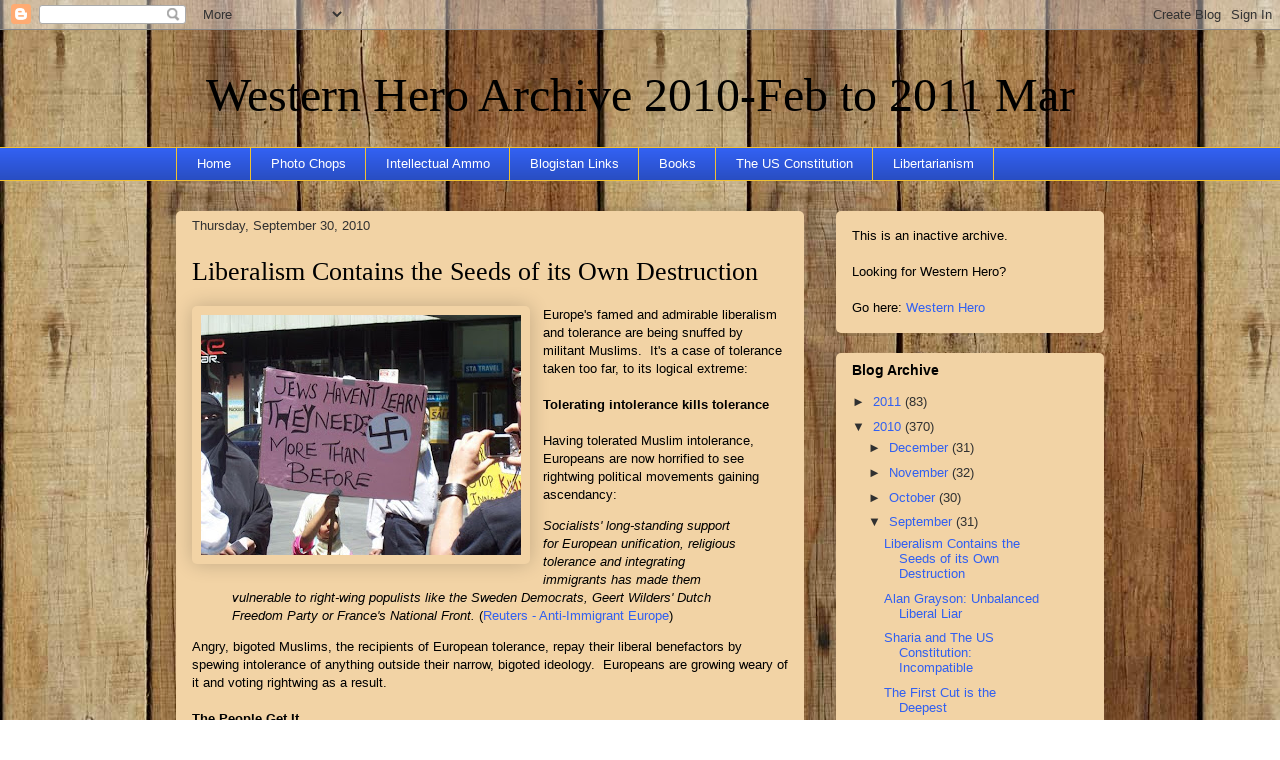

--- FILE ---
content_type: text/html; charset=UTF-8
request_url: https://westernhero2.blogspot.com/2010/09/
body_size: 52575
content:
<!DOCTYPE html>
<html class='v2' dir='ltr' xmlns='http://www.w3.org/1999/xhtml' xmlns:b='http://www.google.com/2005/gml/b' xmlns:data='http://www.google.com/2005/gml/data' xmlns:expr='http://www.google.com/2005/gml/expr'>
<head>
<link href='https://www.blogger.com/static/v1/widgets/335934321-css_bundle_v2.css' rel='stylesheet' type='text/css'/>
<meta content='IE=EmulateIE7' http-equiv='X-UA-Compatible'/>
<meta content='text/html; charset=UTF-8' http-equiv='Content-Type'/>
<meta content='blogger' name='generator'/>
<link href='https://westernhero2.blogspot.com/favicon.ico' rel='icon' type='image/x-icon'/>
<link href='http://westernhero2.blogspot.com/2010/09/' rel='canonical'/>
<link rel="alternate" type="application/atom+xml" title="Western Hero Archive 2010-Feb to 2011 Mar - Atom" href="https://westernhero2.blogspot.com/feeds/posts/default" />
<link rel="alternate" type="application/rss+xml" title="Western Hero Archive 2010-Feb to 2011 Mar - RSS" href="https://westernhero2.blogspot.com/feeds/posts/default?alt=rss" />
<link rel="service.post" type="application/atom+xml" title="Western Hero Archive 2010-Feb to 2011 Mar - Atom" href="https://www.blogger.com/feeds/8568837302945321230/posts/default" />
<!--Can't find substitution for tag [blog.ieCssRetrofitLinks]-->
<meta content='http://westernhero2.blogspot.com/2010/09/' property='og:url'/>
<meta content='Western Hero Archive 2010-Feb to 2011 Mar' property='og:title'/>
<meta content='' property='og:description'/>
<title>Western Hero Archive 2010-Feb to 2011 Mar: September 2010</title>
<style id='page-skin-1' type='text/css'><!--
/*
-----------------------------------------------
Blogger Template Style
Name:     Awesome Inc.
Designer: Tina Chen
URL:      tinachen.org
----------------------------------------------- */
/* Variable definitions
====================
<Variable name="keycolor" description="Main Color" type="color" default="#ffffff"/>
<Group description="Page" selector=".body-fauxcolumns-outer">
<Variable name="body.font" description="Font" type="font"
default="normal normal 13px Arial, Tahoma, Helvetica, FreeSans, sans-serif"/>
<Variable name="body.background.color" description="Background Color" type="color" default="#000000"/>
<Variable name="body.text.color" description="Text Color" type="color" default="#ffffff"/>
</Group>
<Group description="Links" selector=".main-inner">
<Variable name="link.color" description="Link Color" type="color" default="#888888"/>
<Variable name="link.visited.color" description="Visited Color" type="color" default="#444444"/>
<Variable name="link.hover.color" description="Hover Color" type="color" default="#cccccc"/>
</Group>
<Group description="Blog Title" selector=".header">
<Variable name="header.font" description="Title Font" type="font"
default="normal bold 40px Arial, Tahoma, Helvetica, FreeSans, sans-serif"/>
<Variable name="header.text.color" description="Title Color" type="color" default="#000000" />
<Variable name="description.text.color" description="Description Color" type="color"
default="#000000" />
</Group>
<Group description="Tabs Text" selector=".tabs-outer .PageList">
<Variable name="tabs.font" description="Font" type="font"
default="normal bold 14px Arial, Tahoma, Helvetica, FreeSans, sans-serif"/>
<Variable name="tabs.text.color" description="Text Color" type="color" default="#000000"/>
<Variable name="tabs.selected.text.color" description="Selected Color" type="color" default="#ffffff"/>
</Group>
<Group description="Tabs Background" selector=".tabs-outer .PageList">
<Variable name="tabs.background.color" description="Background Color" type="color" default="#141414"/>
<Variable name="tabs.selected.background.color" description="Selected Color" type="color" default="#444444"/>
<Variable name="tabs.border.color" description="Border Color" type="color" default="transparent"/>
</Group>
<Group description="Date Header" selector=".Blog">
<Variable name="date.font" description="Font" type="font"
default="normal normal 14px Arial, Tahoma, Helvetica, FreeSans, sans-serif"/>
<Variable name="date.text.color" description="Text Color" type="color" default="#666666"/>
<Variable name="date.border.color" description="Border Color" type="color" default="transparent"/>
</Group>
<Group description="Post Title" selector=".post">
<Variable name="post.title.font" description="Font" type="font"
default="normal bold 22px Arial, Tahoma, Helvetica, FreeSans, sans-serif"/>
<Variable name="post.title.text.color" description="Text Color" type="color" default="#000000"/>
</Group>
<Group description="Gadget Text" selector=".sidebar .widget">
<Variable name="widget.title.font" description="Title Font" type="font"
default="normal bold 14px Arial, Tahoma, Helvetica, FreeSans, sans-serif"/>
<Variable name="widget.title.text.color" description="Title Color" type="color" default="#000000"/>
<Variable name="widget.alternate.text.color" description="Alternate Color" type="color" default="#666666"/>
</Group>
<Group description="Gadget Background" selector=".main-inner">
<Variable name="widget.background.color" description="Background Color" type="color" default="#141414"/>
<Variable name="widget.border.color" description="Border Color" type="color" default="#222222"/>
<Variable name="widget.border.bevel.color" description="Bevel Color" type="color" default="#000000"/>
</Group>
<Group description="Images" selector=".main-inner">
<Variable name="image.background.color" description="Background Color" type="color" default="transparent"/>
<Variable name="image.border.color" description="Border Color" type="color" default="transparent"/>
</Group>
<Group description="Feed Links" selector=".blog-feeds">
<Variable name="feed.link.color" description="Link Color" type="color" default="#3260f1"/>
<Variable name="feed.link.visited.color" description="Visited Color" type="color" default="#f1325f"/>
<Variable name="feed.link.hover.color" description="Hover Color" type="color" default="#c4c4c4"/>
</Group>
<Variable name="body.background" description="Body Background" type="background"
color="#444444"
default="$(color) none repeat scroll top left"/>
<Variable name="body.background.gradient.cap" description="Body Gradient Cap" type="url"
default="none"/>
<Variable name="tabs.background.gradient" description="Tabs Background Gradient" type="url"
default="none"/>
<Variable name="widget.padding.top" description="Widget Padding Top" type="length" default="15px" />
<Variable name="widget.border.radius" description="Gadget Border Radius" type="length" default="0" />
<Variable name="date.space" description="Date Space" type="length" default="30px" />
<Variable name="date.position" description="Date Float" type="string" default="static" />
<Variable name="date.padding.bottom" description="Date Padding Bottom" type="length" default="0" />
<Variable name="date.border.size" description="Date Border Size" type="length" default="0" />
<Variable name="date.background" description="Date Background" type="background" color="transparent"
default="$(color) none no-repeat scroll top left" />
<Variable name="post.first.padding.top" description="First Post Padding Top" type="length" default="0" />
<Variable name="image.shadow.spread" description="Image Shadow Size" type="length" default="0"/>
<Variable name="image.border.radius" description="Image Border Radius" type="length" default="0"/>
<Variable name="separator.outdent" description="Separator Outdent" type="length" default="15px" />
<Variable name="title.separator.border.size" description="Widget Title Border Size" type="length" default="1px" />
<Variable name="list.separator.border.size" description="List Separator Border Size" type="length" default="1px" />
<Variable name="shadow.spread" description="Shadow Size" type="length" default="0"/>
<Variable name="startSide" description="Side where text starts in blog language" type="automatic" default="left"/>
<Variable name="endSide" description="Side where text ends in blog language" type="automatic" default="right"/>
*/
/* Content
----------------------------------------------- */
body {
font: normal normal 13px Arial, Tahoma, Helvetica, FreeSans, sans-serif;
color: #000000;
}
body .content-outer {
width: 100%;
}
a:link {
text-decoration: none;
color: #3260f1;
}
a:visited {
text-decoration: none;
color: #f1325f;
}
a:hover {
text-decoration: underline;
color: #c4c4c4;
}
.body-fauxcolumn-outer {
background: #ad966c url(//themes.googleusercontent.com/image?id=1ZygE97_U_mmMOtoTGkMZll-JNbyfsqhAUw6zsMRGgk4ZzWbQsBOLV5GkQDV8YuZ0THk0) repeat scroll top left /* Credit: andynwt (http://www.istockphoto.com/googleimages.php?id=8047432&platform=blogger) */;
}
.body-fauxcolumn-outer .cap-top {
position: absolute;
z-index: 1;
height: 276px;
width: 100%;
background: transparent none repeat-x scroll top left;
_background-image: none;
}
/* Columns
----------------------------------------------- */
.content-inner {
padding: 0;
}
.header-inner .section {
margin: 0 16px;
}
.tabs-inner .section {
margin: 0 16px;
}
.main-inner {
padding-top: 30px;
}
.main-inner .column-center-inner,
.main-inner .column-left-inner,
.main-inner .column-right-inner {
padding: 0 5px;
}
/* Header
----------------------------------------------- */
.header-inner {
padding: 15px 0;
}
.Header h1 {
font: normal normal 48px Georgia, Utopia, 'Palatino Linotype', Palatino, serif;
color: #000000;
}
.Header h1 a {
color: #000000;
}
.Header .description {
font-size: 115%;
color: #8d6a90;
}
.header-inner .Header .titlewrapper,
.header-inner .Header .descriptionwrapper {
padding-left: 60;
padding-right: 0;
margin-bottom: 0;
}
/* Tabs
----------------------------------------------- */
.tabs-outer {
overflow: hidden;
position: relative;
background: #3260f1 url(//www.blogblog.com/1kt/awesomeinc/tabs_gradient_light.png) repeat scroll 0 0;
}
#layout .tabs-outer {
overflow: visible;
}
.tabs-cap-top, .tabs-cap-bottom {
position: absolute;
width: 100%;
border-top: 1px solid #f1c232;
}
.tabs-cap-bottom {
bottom: 0;
}
.tabs-inner .widget li a {
display: block;
margin: 0;
padding: .65em 1.5em;
font: normal normal 13px Arial, Tahoma, Helvetica, FreeSans, sans-serif;
color: #ffffff;
border-top: 1px solid #f1c232;
border-bottom: 1px solid #f1c232;
border-left: 1px solid #f1c232;
}
.tabs-inner .widget li:last-child a {
border-right: 1px solid #f1c232;
}
.tabs-inner .widget li.selected a, .tabs-inner .widget li a:hover {
background: #747474 url(//www.blogblog.com/1kt/awesomeinc/tabs_gradient_light.png) repeat-x scroll 0 -100px;
color: #ffffff;
}
/* Headings
----------------------------------------------- */
h2 {
font: normal bold 14px Arial, Tahoma, Helvetica, FreeSans, sans-serif;
color: #000000;
}
/* Widgets
----------------------------------------------- */
.main-inner .section {
margin: 0 27px;
padding: 0;
}
.main-inner .widget {
background-color: #f2d3a5;
border: 1px solid transparent;
padding: 0 15px 15px;
margin: 20px -16px;
-moz-box-shadow: 0 0 20px rgba(0, 0, 0, .2);
-webkit-box-shadow: 0 0 20px rgba(0, 0, 0, .2);
-goog-ms-box-shadow: 0 0 20px rgba(0, 0, 0, .2);
box-shadow: 0 0 20px rgba(0, 0, 0, .2);
-moz-border-radius: 5px;
-webkit-border-radius: 5px;
-goog-ms-border-radius: 5px;
border-radius: 5px;
}
.main-inner .widget h2 {
margin: 0 -0;
padding: .6em 0 .5em;
border-bottom: 1px solid transparent;
}
.footer-inner .widget h2 {
padding: 0 0 .4em;
border-bottom: 1px solid transparent;
}
.main-inner .widget h2 + div, .footer-inner .widget h2 + div {
border-top: 1px solid transparent;
padding-top: 15px;
}
.main-inner .widget .widget-content {
margin: 0 -0;
padding: 15px 0 0;
}
.main-inner .widget ul, .main-inner .widget #ArchiveList ul.flat {
margin: -15px -15px -15px;
padding: 0;
list-style: none;
}
.main-inner .widget #ArchiveList {
margin: -15px 0 0;
}
.main-inner .widget ul li, .main-inner .widget #ArchiveList ul.flat li {
padding: .5em 15px;
text-indent: 0;
color: #313131;
border-top: 0 solid transparent;
border-bottom: 1px solid transparent;
}
.main-inner .widget #ArchiveList ul li {
padding-top: .25em;
padding-bottom: .25em;
}
.main-inner .widget ul li:first-child, .main-inner .widget #ArchiveList ul.flat li:first-child {
border-top: none;
}
.main-inner .widget ul li:last-child, .main-inner .widget #ArchiveList ul.flat li:last-child {
border-bottom: none;
}
.main-inner .widget .post-body ul {
padding: 0 2.5em;
margin: .5em 0;
list-style: disc;
}
.main-inner .widget .post-body ul li {
padding: 0.25em 0;
margin-bottom: .25em;
color: #000000;
border: none;
}
.footer-inner .widget ul {
padding: 0;
list-style: none;
}
.widget .zippy {
color: #313131;
}
/* Posts
----------------------------------------------- */
body .main-inner .Blog {
padding: 0;
margin-bottom: 5em;
background-color: transparent;
border: none;
-moz-box-shadow: 0 0 0 rgba(0, 0, 0, 0);
-webkit-box-shadow: 0 0 0 rgba(0, 0, 0, 0);
-goog-ms-box-shadow: 0 0 0 rgba(0, 0, 0, 0);
box-shadow: 0 0 0 rgba(0, 0, 0, 0);
}
.main-inner .section:last-child .Blog:last-child {
padding: 0;
margin-bottom: 5em;
}
.main-inner .widget h2.date-header {
margin: 0 -15px;
padding: 0 0 0 0;
font: normal normal 13px Arial, Tahoma, Helvetica, FreeSans, sans-serif;
color: #313131;
background: transparent none no-repeat scroll top left;
border-top: 0 solid transparent;
border-bottom: 1px solid transparent;
position: static;
bottom: 100%;
right: 15px;
}
.main-inner .widget h2.date-header span {
display: block;
padding: .5em 15px;
border-left: 0 solid transparent;
border-right: 0 solid transparent;
}
.date-outer {
position: relative;
margin: 30px 0 20px;
padding: 0 15px;
background-color: #f2d3a5;
border: 1px solid transparent;
-moz-box-shadow: 0 0 20px rgba(0, 0, 0, .2);
-webkit-box-shadow: 0 0 20px rgba(0, 0, 0, .2);
-goog-ms-box-shadow: 0 0 20px rgba(0, 0, 0, .2);
box-shadow: 0 0 20px rgba(0, 0, 0, .2);
-moz-border-radius: 5px;
-webkit-border-radius: 5px;
-goog-ms-border-radius: 5px;
border-radius: 5px;
}
.date-outer:first-child {
margin-top: 0;
}
.date-posts {
margin: 0 -0;
padding: 0 0;
clear: both;
}
.post-outer, .inline-ad {
border-top: 1px solid transparent;
border-bottom: 1px solid transparent;
margin: 0 -0;
padding: 15px 0;
}
.post-outer {
padding-bottom: 10px;
}
.post-outer:first-child {
padding-top: 0;
border-top: none;
}
.post-outer:last-child, .inline-ad:last-child {
border-bottom: none;
}
.post-body img {
padding: 8px;
background: transparent;
border: 1px solid transparent;
-moz-box-shadow: 0 0 20px rgba(0, 0, 0, .2);
-webkit-box-shadow: 0 0 20px rgba(0, 0, 0, .2);
box-shadow: 0 0 20px rgba(0, 0, 0, .2);
-moz-border-radius: 5px;
-webkit-border-radius: 5px;
border-radius: 5px;
}
h3.post-title, h4 {
font: normal normal 26px Georgia, Utopia, 'Palatino Linotype', Palatino, serif;
color: #000000;
}
h3.post-title a {
color: inherit;
}
h3.post-title a:hover {
color: #c4c4c4;
}
.post-header {
margin: 0 0 1.5em;
}
.post-body {
line-height: 1.4;
}
.post-footer {
margin: 1.5em 0 0;
}
#blog-pager {
padding: 15px;
font-size: 120%;
background-color: #f2d3a5;
border: 1px solid transparent;
-moz-box-shadow: 0 0 20px rgba(0, 0, 0, .2);
-webkit-box-shadow: 0 0 20px rgba(0, 0, 0, .2);
-goog-ms-box-shadow: 0 0 20px rgba(0, 0, 0, .2);
box-shadow: 0 0 20px rgba(0, 0, 0, .2);
-moz-border-radius: 5px;
-webkit-border-radius: 5px;
-goog-ms-border-radius: 5px;
border-radius: 5px;
}
.blog-feeds, .post-feeds {
margin: 1em 0;
text-align: center;
}
.blog-feeds a, .post-feeds a {
color: #3260f1;
}
.blog-feeds a:visited, .post-feeds a:visited {
color: #f1325f;
}
.blog-feeds a:hover, .post-feeds a:hover {
color: #c4c4c4;
}
.post-outer .comments {
margin-top: 2em;
}
/* Footer
----------------------------------------------- */
.footer-outer {
margin: -20px 0 -1px;
padding: 20px 0 0;
overflow: hidden;
}
.footer-fauxborder-left {
border-top: 1px solid transparent;
background-color: #f2d3a5;
-moz-box-shadow: 0 0 20px rgba(0, 0, 0, .2);
-webkit-box-shadow: 0 0 20px rgba(0, 0, 0, .2);
-goog-ms-box-shadow: 0 0 20px rgba(0, 0, 0, .2);
box-shadow: 0 0 20px rgba(0, 0, 0, .2);
margin: 0 -20px;
.header-inner img {margin: 0 auto;}
}

--></style>
<style id='template-skin-1' type='text/css'><!--
body {
min-width: 960px;
}
.content-outer, .region-inner {
width: 960px;
}
.main-inner .columns {
padding-left: 0px;
padding-right: 300px;
}
.main-inner .fauxcolumn-center-outer {
left: 0px;
right: 300px;
/* IE6 does not respect left and right together */
_width: expression(this.parentNode.offsetWidth -
parseInt("0px") -
parseInt("300px") + 'px');
}
.main-inner .fauxcolumn-left-outer {
width: 0px;
}
.main-inner .fauxcolumn-right-outer {
width: 300px;
}
.main-inner .column-left-outer {
width: 0px;
right: 0px;
margin-right: -0px;
}
.main-inner .column-right-outer {
width: 300px;
margin-right: -300px;
}
#layout {
min-width: 0;
}
#layout .content-outer {
width: 800px;
}
#layout .region-inner {
width: auto;
}
--></style>
<link href='https://www.blogger.com/dyn-css/authorization.css?targetBlogID=8568837302945321230&amp;zx=b0ac0fd0-b526-453b-9d9e-e2e07c6772ff' media='none' onload='if(media!=&#39;all&#39;)media=&#39;all&#39;' rel='stylesheet'/><noscript><link href='https://www.blogger.com/dyn-css/authorization.css?targetBlogID=8568837302945321230&amp;zx=b0ac0fd0-b526-453b-9d9e-e2e07c6772ff' rel='stylesheet'/></noscript>
<meta name='google-adsense-platform-account' content='ca-host-pub-1556223355139109'/>
<meta name='google-adsense-platform-domain' content='blogspot.com'/>

</head>
<body class='loading'>
<div class='navbar section' id='navbar'><div class='widget Navbar' data-version='1' id='Navbar1'><script type="text/javascript">
    function setAttributeOnload(object, attribute, val) {
      if(window.addEventListener) {
        window.addEventListener('load',
          function(){ object[attribute] = val; }, false);
      } else {
        window.attachEvent('onload', function(){ object[attribute] = val; });
      }
    }
  </script>
<div id="navbar-iframe-container"></div>
<script type="text/javascript" src="https://apis.google.com/js/platform.js"></script>
<script type="text/javascript">
      gapi.load("gapi.iframes:gapi.iframes.style.bubble", function() {
        if (gapi.iframes && gapi.iframes.getContext) {
          gapi.iframes.getContext().openChild({
              url: 'https://www.blogger.com/navbar/8568837302945321230?origin\x3dhttps://westernhero2.blogspot.com',
              where: document.getElementById("navbar-iframe-container"),
              id: "navbar-iframe"
          });
        }
      });
    </script><script type="text/javascript">
(function() {
var script = document.createElement('script');
script.type = 'text/javascript';
script.src = '//pagead2.googlesyndication.com/pagead/js/google_top_exp.js';
var head = document.getElementsByTagName('head')[0];
if (head) {
head.appendChild(script);
}})();
</script>
</div></div>
<div class='body-fauxcolumns'>
<div class='fauxcolumn-outer body-fauxcolumn-outer'>
<div class='cap-top'>
<div class='cap-left'></div>
<div class='cap-right'></div>
</div>
<div class='fauxborder-left'>
<div class='fauxborder-right'></div>
<div class='fauxcolumn-inner'>
</div>
</div>
<div class='cap-bottom'>
<div class='cap-left'></div>
<div class='cap-right'></div>
</div>
</div>
</div>
<div class='content-outer'>
<div class='content-cap-top cap-top'>
<div class='cap-left'></div>
<div class='cap-right'></div>
</div>
<div class='fauxborder-left content-fauxborder-left'>
<div class='fauxborder-right content-fauxborder-right'></div>
<div class='content-inner'>
<header>
<div class='header-outer'>
<div class='header-cap-top cap-top'>
<div class='cap-left'></div>
<div class='cap-right'></div>
</div>
<div class='fauxborder-left header-fauxborder-left'>
<div class='fauxborder-right header-fauxborder-right'></div>
<div class='region-inner header-inner'>
<div class='header section' id='header'><div class='widget Header' data-version='1' id='Header1'>
<div id='header-inner'>
<div class='titlewrapper'>
<h1 class='title'>
<a href='https://westernhero2.blogspot.com/'>
Western Hero Archive 2010-Feb to 2011 Mar
</a>
</h1>
</div>
<div class='descriptionwrapper'>
<p class='description'><span>
</span></p>
</div>
</div>
</div></div>
</div>
</div>
<div class='header-cap-bottom cap-bottom'>
<div class='cap-left'></div>
<div class='cap-right'></div>
</div>
</div>
</header>
<div class='tabs-outer'>
<div class='tabs-cap-top cap-top'>
<div class='cap-left'></div>
<div class='cap-right'></div>
</div>
<div class='fauxborder-left tabs-fauxborder-left'>
<div class='fauxborder-right tabs-fauxborder-right'></div>
<div class='region-inner tabs-inner'>
<div class='tabs section' id='crosscol'><div class='widget PageList' data-version='1' id='PageList1'>
<h2>Pages</h2>
<div class='widget-content'>
<ul>
<li><a href='https://westernhero2.blogspot.com/'>Home</a></li>
<li><a href='https://westernhero2.blogspot.com/p/photo-chops.html'>Photo Chops</a></li>
<li><a href='https://westernhero2.blogspot.com/p/intellectual-ammo.html'>Intellectual Ammo</a></li>
<li><a href='https://westernhero2.blogspot.com/p/blogistan-links.html'>Blogistan Links</a></li>
<li><a href='https://westernhero2.blogspot.com/p/books.html'>Books</a></li>
<li><a href='https://westernhero2.blogspot.com/p/us-constitution.html'>The US Constitution</a></li>
<li><a href='https://westernhero2.blogspot.com/p/libertarianism.html'>Libertarianism</a></li>
</ul>
<div class='clear'></div>
</div>
</div></div>
<div class='tabs no-items section' id='crosscol-overflow'></div>
</div>
</div>
<div class='tabs-cap-bottom cap-bottom'>
<div class='cap-left'></div>
<div class='cap-right'></div>
</div>
</div>
<div class='main-outer'>
<div class='main-cap-top cap-top'>
<div class='cap-left'></div>
<div class='cap-right'></div>
</div>
<div class='fauxborder-left main-fauxborder-left'>
<div class='fauxborder-right main-fauxborder-right'></div>
<div class='region-inner main-inner'>
<div class='columns fauxcolumns'>
<div class='fauxcolumn-outer fauxcolumn-center-outer'>
<div class='cap-top'>
<div class='cap-left'></div>
<div class='cap-right'></div>
</div>
<div class='fauxborder-left'>
<div class='fauxborder-right'></div>
<div class='fauxcolumn-inner'>
</div>
</div>
<div class='cap-bottom'>
<div class='cap-left'></div>
<div class='cap-right'></div>
</div>
</div>
<div class='fauxcolumn-outer fauxcolumn-left-outer'>
<div class='cap-top'>
<div class='cap-left'></div>
<div class='cap-right'></div>
</div>
<div class='fauxborder-left'>
<div class='fauxborder-right'></div>
<div class='fauxcolumn-inner'>
</div>
</div>
<div class='cap-bottom'>
<div class='cap-left'></div>
<div class='cap-right'></div>
</div>
</div>
<div class='fauxcolumn-outer fauxcolumn-right-outer'>
<div class='cap-top'>
<div class='cap-left'></div>
<div class='cap-right'></div>
</div>
<div class='fauxborder-left'>
<div class='fauxborder-right'></div>
<div class='fauxcolumn-inner'>
</div>
</div>
<div class='cap-bottom'>
<div class='cap-left'></div>
<div class='cap-right'></div>
</div>
</div>
<!-- corrects IE6 width calculation -->
<div class='columns-inner'>
<div class='column-center-outer'>
<div class='column-center-inner'>
<div class='main section' id='main'><div class='widget Blog' data-version='1' id='Blog1'>
<div class='blog-posts hfeed'>
<!--Can't find substitution for tag [defaultAdStart]-->

          <div class="date-outer">
        
<h2 class='date-header'><span>Thursday, September 30, 2010</span></h2>

          <div class="date-posts">
        
<div class='post-outer'>
<div class='post hentry'>
<a name='3311877040329070601'></a>
<h3 class='post-title entry-title'>
<a href='https://westernhero2.blogspot.com/2010/09/liberalism-contains-seeds-of-its-own.html'>Liberalism Contains the Seeds of its Own Destruction</a>
</h3>
<div class='post-header'>
<div class='post-header-line-1'></div>
</div>
<div class='post-body entry-content'>
<div class="separator" style="clear: both; text-align: center;"><a href="https://blogger.googleusercontent.com/img/b/R29vZ2xl/AVvXsEi4XUZrfvjdFuTu7BZf12VBK7Fx4ZmUNcR7Mz23D7m01IyJhVnqE8zRll1dCsaKkSr4A2PRnAOq1YF4LPwd7Vm5KrnGTYA4DFwB20PflQl6FDEYC5JOpeCcKvsDqu-loeQZt7t3WqvpjEEt/s1600/MuslimNazis.jpg" imageanchor="1" style="clear: left; float: left; margin-bottom: 1em; margin-right: 1em;"><img border="0" height="240" src="https://blogger.googleusercontent.com/img/b/R29vZ2xl/AVvXsEi4XUZrfvjdFuTu7BZf12VBK7Fx4ZmUNcR7Mz23D7m01IyJhVnqE8zRll1dCsaKkSr4A2PRnAOq1YF4LPwd7Vm5KrnGTYA4DFwB20PflQl6FDEYC5JOpeCcKvsDqu-loeQZt7t3WqvpjEEt/s320/MuslimNazis.jpg" width="320" /></a></div>Europe's famed and admirable liberalism and tolerance are being snuffed by militant Muslims.&nbsp; It's a case of tolerance taken too far, to its logical extreme:<br /><br /><b>Tolerating intolerance kills tolerance</b><br /><br />Having tolerated Muslim intolerance, Europeans are now horrified to see rightwing political movements gaining ascendancy: <br /><blockquote><i>Socialists' long-standing support for European unification, religious tolerance and integrating immigrants has made them vulnerable to right-wing populists like the Sweden Democrats, Geert Wilders' Dutch Freedom Party or France's National Front.</i> (<a href="http://uk.reuters.com/article/idUKTRE68D1Z520100914">Reuters - Anti-Immigrant Europe</a>)</blockquote>Angry, bigoted Muslims, the recipients of European tolerance, repay their liberal benefactors by spewing intolerance of anything outside their narrow, bigoted ideology.&nbsp; Europeans are growing weary of it and voting rightwing as a result.<br /><br /><b>The People Get It</b><br /><blockquote><i>"People in Europe have grown comfortable in the decades since World War Two and now they see that level of comfort threatened," Grabbe said. "The result is that tolerance is no longer held dear as a European value, even in countries that used to be proud of being open and liberal." (<a href="http://uk.reuters.com/article/idUKTRE68D1Z520100914">Reuters - Anti-Immigrant Europe</a>)</i></blockquote>I am not bashing Europe.  They have way too much socialism for my taste, and they fund it by confiscatory taxation while having us carry their defense burden.  But it is their choice.  They have built a nice, peaceful life for themselves, and it is being ruined by liberal immigration policies.<br /><b><br />An Example from Nature by Dr. Michael Savage </b><br />Michael Savage best explains it best by taking an example from nature (I&#8217;m paraphrasing from memory).  A society should be like a strawberry, luscious and juicy and sweet on the inside, but with barbs on the outside to keep the predators away.  Yes, many varieties of berries have barbs, they are just so fine that they don&#8217;t bother humans eating them, but they do repel the pests that try to eat them on the vine.<br /><br />Europe is a beautiful continent and the people are wonderful.  They are way too collectivist for my tastes, but it&#8217;s their society, not mine.  If they want to hold on to the world they have built, they need to put some barbs on their berries.  <br /><br /><a href="http://www.nytimes.com/2010/09/20/world/europe/20sweden.html">NY Time - Swedish Anti-Immigration</a><br /><a href="http://www.reuters.com/article/idUSTRE68J28520100920">Reuters - European Socialist Crisis</a>
<div style='clear: both;'></div>
</div>
<div class='post-footer'>
<div class='post-footer-line post-footer-line-1'><span class='post-author vcard'>
Posted by
<span class='fn'>Silverfiddle</span>
</span>
<span class='post-comment-link'>
<a class='comment-link' href='https://westernhero2.blogspot.com/2010/09/liberalism-contains-seeds-of-its-own.html#comment-form' onclick=''>9
comments</a>
</span>
<span class='post-icons'>
<span class='item-control blog-admin pid-1402313598'>
<a href='https://www.blogger.com/post-edit.g?blogID=8568837302945321230&postID=3311877040329070601&from=pencil' title='Edit Post'>
<img alt='' class='icon-action' height='18' src='https://resources.blogblog.com/img/icon18_edit_allbkg.gif' width='18'/>
</a>
</span>
</span>
<span class='post-backlinks post-comment-link'>
</span>
</div>
<div class='post-footer-line post-footer-line-2'><span class='post-labels'>
Labels:
<a href='https://westernhero2.blogspot.com/search/label/eurabia' rel='tag'>eurabia</a>,
<a href='https://westernhero2.blogspot.com/search/label/Europe' rel='tag'>Europe</a>,
<a href='https://westernhero2.blogspot.com/search/label/Islam' rel='tag'>Islam</a>
</span>
</div>
<div class='post-footer-line post-footer-line-3'></div>
</div>
</div>
</div>

            </div></div>
          

          <div class="date-outer">
        
<h2 class='date-header'><span>Wednesday, September 29, 2010</span></h2>

          <div class="date-posts">
        
<div class='post-outer'>
<div class='post hentry'>
<a name='4346310363628970926'></a>
<h3 class='post-title entry-title'>
<a href='https://westernhero2.blogspot.com/2010/09/alan-grayson-unbalanced-liberal-liar.html'>Alan Grayson:  Unbalanced Liberal Liar</a>
</h3>
<div class='post-header'>
<div class='post-header-line-1'></div>
</div>
<div class='post-body entry-content'>
<br /><div class="separator" style="clear: left; float: left; margin-bottom: 1em; margin-right: 1em; text-align: center;"><span id="goog_1683365721"></span><img border="0" src="https://blogger.googleusercontent.com/img/b/R29vZ2xl/AVvXsEhFrQSuNOeUeMmrXH9gCXsh4huE4Reg-4Lmoh5TK484LSLb2MBcLV4VqpBwtuJ-1t_Qsk0_rxJ2mH6nVTiJgmj4BKC_d6EPPfYmmJKvK60HvdUie7bpHMbFFl1_lveHU3QBqedFNHWAUu9N/s1600/alan-grayson-d-fla.jpg" /><span id="goog_1683365722"></span><span id="goog_1683365724"></span><span id="goog_1683365725"></span><a href="//draft.blogger.com/"></a></div><br />Florida Congressman Alan Grayson (D-ing Dong),&nbsp;is bat guano crazy.&nbsp; He is in danger of losing his seat to respected businessman and&nbsp;state legislator Daniel Webster, and it's causing him come completely unhinged.<br /><br />This brainsick ranter has taken to calling Webster "Taliban Dan" because of his conservative Christian beliefs, which he has NOT tried to enact into law.&nbsp; Politico calls it<a href="http://www.politico.com/news/stories/0910/42818.html"> a blatant lying smear</a>.&nbsp; The <a href="http://articles.orlandosentinel.com/2010-09-26/news/os-grayson-webster-taliban-ad-20100926_1_grayson-tv-campaign-ad-women-voters">Orlando Sentinel</a> gets to the crux of the wackadoo charges leveled in Grayson's communist propaganda disguised as a campaign ad:&nbsp; <br /><blockquote><i>&#8226; One says "Dan Webster wants to MAKE DIVORCE ILLEGAL," a reference to a bill Webster sponsored in 1990 that would have given couples <b>the option</b> of entering a covenant marriage, which would have allowed divorce only in cases of adultery. The legislation failed.</i><br /><br /><br /><i>&#8226; Another says "Dan Webster voted to deny abused women health care," referring to a vote against legislation that would have <b>prevented insurance companies from listing domestic violence as a pre-existing condition</b>.</i><br /><br /><i>&#8226; And a third says "Daniel Webster wants to force raped women to bear their attackers' child," citing a 1990s newspaper story in which the then-state representative said he opposed abortion even in cases of rape and incest.&nbsp;&nbsp;&nbsp;&nbsp;(</i><a href="http://articles.orlandosentinel.com/2010-09-26/news/os-grayson-webster-taliban-ad-20100926_1_grayson-tv-campaign-ad-women-voters"><i>Orlando Sentinel</i></a><i>)</i></blockquote>In the first case, Webster supported a voluntary marriage option, in the second he voted on an issue that is <a href="http://www.mcclatchydc.com/2009/10/04/76477/domestic-violence-as-pre-existing.html">far from the egregious wrong</a> Democratic demagogues claim it is, and in the last case he expressed a personal belief but apparently never attempted to codify it into law.&nbsp; Grayson is flailing.<br /><br /><b>Another Grayson Smear</b><br /><a href="http://www.factcheck.org/2010/09/patriotism-falsely-impugned/">Factcheck.org</a> slapped down another Grayson smear, where he falsely claimed Webster was a Vietnam draft dodger.&nbsp; Of course, like most of what come out this dishonest slobberer's mouth, it's not true.<br /><blockquote><i>Records show that Webster was deferred from military service five times due to academic study from 1967 to 1970 (once in high school and four times while he was in college at the Georgia Institute of Technology). </i><br /><i><br /></i><br /><i>Once he completed his undergraduate degree, he was given the classification 1-A&nbsp; (which means he was available for military service) and was asked to report for a physical examination. The documentation shows that on the date of his physical, July 26, 1971, Webster was rejected and given the classification of 1-Y, which means that he was "qualified for service only in time of war or national emergency." (<a href="http://www.factcheck.org/2010/09/patriotism-falsely-impugned/">Factcheck.org</a>)</i></blockquote><br />Now, Grayson could go after Webster for the student deferments, but asshat Alan never served either.<br /><br /><b>Nutball Grayson is unbalanced, slanderous, and off his meds.&nbsp; He's the perfect poster boy for a desperate, grasping, Democratic Party. </b><br /><br /><strong>LATE BREAKING UPDATE!</strong><br /><a href="http://www.realclearpolitics.com/articles/2010/09/29/sunshine_state_poll_grayson_in_trouble_107360.html">Grayson Down 7 Points to Dan Webster!</a>&nbsp; Central Florida voters realize they have a turd stuck to their shoe, and the stench is killing them.&nbsp; Looks like they're fixin' to scrape off Alan boy...<br /><br /><br /><i>* - I snagged the picture from <span id="goog_1683365728"></span><a href="//draft.blogger.com/">http://draft.blogger.com/</a><span id="goog_1683365729"></span></i>
<div style='clear: both;'></div>
</div>
<div class='post-footer'>
<div class='post-footer-line post-footer-line-1'><span class='post-author vcard'>
Posted by
<span class='fn'>Silverfiddle</span>
</span>
<span class='post-comment-link'>
<a class='comment-link' href='https://westernhero2.blogspot.com/2010/09/alan-grayson-unbalanced-liberal-liar.html#comment-form' onclick=''>6
comments</a>
</span>
<span class='post-icons'>
<span class='item-control blog-admin pid-1402313598'>
<a href='https://www.blogger.com/post-edit.g?blogID=8568837302945321230&postID=4346310363628970926&from=pencil' title='Edit Post'>
<img alt='' class='icon-action' height='18' src='https://resources.blogblog.com/img/icon18_edit_allbkg.gif' width='18'/>
</a>
</span>
</span>
<span class='post-backlinks post-comment-link'>
</span>
</div>
<div class='post-footer-line post-footer-line-2'><span class='post-labels'>
Labels:
<a href='https://westernhero2.blogspot.com/search/label/alan%20grayson' rel='tag'>alan grayson</a>,
<a href='https://westernhero2.blogspot.com/search/label/Daniel%20Webster' rel='tag'>Daniel Webster</a>
</span>
</div>
<div class='post-footer-line post-footer-line-3'></div>
</div>
</div>
</div>

            </div></div>
          

          <div class="date-outer">
        
<h2 class='date-header'><span>Tuesday, September 28, 2010</span></h2>

          <div class="date-posts">
        
<div class='post-outer'>
<div class='post hentry'>
<a name='6497534185188789110'></a>
<h3 class='post-title entry-title'>
<a href='https://westernhero2.blogspot.com/2010/09/sharia-and-us-constitution-incompatible.html'>Sharia and The US Constitution:  Incompatible</a>
</h3>
<div class='post-header'>
<div class='post-header-line-1'></div>
</div>
<div class='post-body entry-content'>
<div class="separator" style="clear: both; text-align: center;"><a href="https://blogger.googleusercontent.com/img/b/R29vZ2xl/AVvXsEilZT43EWYvS3WjOx5vb_2oi4Qr6SPnUvrOz-vcH2dVO4aBI6wlNWbCZ1fCQydl5DvZdx_G2xRuhZF949eG0LwS1e9b6RBxAFo4L2QyriuO8WpH0S0Sw88Ht3fCQoXF9NBdoQHP2YxiyXvV/s1600/SouthParkJihad.jpg" imageanchor="1" style="clear: left; float: left; margin-bottom: 1em; margin-right: 1em;"><b></b></a></div><div class="separator" style="clear: both; text-align: center;"><a href="https://blogger.googleusercontent.com/img/b/R29vZ2xl/AVvXsEiCOSUOnxRzr9jCxHBDeLlzHvcvicr6wELoyvUaRTudQUObicRiPbYfowbahc0J6FvuvF7oVxTDRCcsknI7YvOMg1hQ-cxRn3pTiH0eEjM-gCU8B0i9n3zU-9RCV614HUy_7hFWbmC3h5Nj/s1600/SouthParkJihad.jpg" imageanchor="1" style="clear: left; float: left; margin-bottom: 1em; margin-right: 1em;"><img border="0" height="171" src="https://blogger.googleusercontent.com/img/b/R29vZ2xl/AVvXsEiCOSUOnxRzr9jCxHBDeLlzHvcvicr6wELoyvUaRTudQUObicRiPbYfowbahc0J6FvuvF7oVxTDRCcsknI7YvOMg1hQ-cxRn3pTiH0eEjM-gCU8B0i9n3zU-9RCV614HUy_7hFWbmC3h5Nj/s320/SouthParkJihad.jpg" width="320" /></a></div><b>Jihad in America </b><br /><br />Muslim Murderers have threatened an American reporter, who is now in hiding right here in America.&nbsp; It disgusts me to think we now have citizens of this great nation cowering in fear of these human stains on humanity.&nbsp; Mark Steyn <a href="http://www.steynonline.com/content/view/3505/26/">wrote a good update</a> on the situation, starting with his assessment of the Florida preacher who threatened to burn korans.<br /><blockquote><i>Another one of Obama's famous "teaching moments"? In this case teaching us that Islamic law now applies to all? Only a couple of weeks ago, the President, at his most condescendingly ineffectual, presumed to lecture his moronic subjects about the First Amendment rights of Imam Rauf. Where's the condescending lecture on Pastor Jones' First Amendment rights?&nbsp;</i><br /><br /><i>When someone destroys a bible, US government officials don&#8217;t line up to attack him. President Obama bowed lower than a fawning maitre d&#8217; before the King of Saudi Arabia, a man whose regime destroys bibles as a matter of state policy... (<a href="http://www.steynonline.com/content/view/3505/26/">Mark Steyn - Mollifying Muslims</a>)</i></blockquote><br />The eternal flames of Muslim rage, constantly flaring out of control, is getting old.&nbsp; The angry ones in this country (and they are a minority) need to get over themselves.&nbsp; This is the land of lampooning, and nothing is sacred here.&nbsp; No religion enjoys special status or privilege. &nbsp;&nbsp; <br /><br /><b>Imagine... </b><br /><blockquote><i>For indelible culture  contrast, imagine the worldwide body count in reaction to a hypothetical  NEA-funded project entitled &#8220;Piss Mohammed, ...&#8221; .(<a href="http://bigpeace.com/dwest/2010/09/13/the-constitution-trumps-islamic-law/">Diana West - Constitution trumps Islam</a>)</i></blockquote>&nbsp;<b>Islam is All the Rage! </b><br /><blockquote><i>As we have witnessed in Cartoon Rage, Pope Rage, Commode Quran Rage,  &#8220;Fitna&#8221; Rage, More Cartoon Rage, etc., &#8220;respecting&#8221; Islam in fact means  exempting this religious-political ideology from &#8220;slander,&#8221;  &#8220;defamation,&#8221; any mockery, criticism, analysis, resistance, denunciation,  or rejection &#8212; or else. And we all know what &#8220;or else&#8221; means &#8212; or  else murder and mayhem will convulse some region where Muslims live,  leaving behind a permanent threat of death to non-repentant &#8220;offenders.&#8221;&nbsp; (<a href="http://bigpeace.com/dwest/2010/09/13/the-constitution-trumps-islamic-law/">Diana West - Constitution trumps Islam</a>)</i><span id="more-27261"></span></blockquote>Diana West concludes, <i>"What Islam is demanding, then, is a separate speech code for itself."</i>&nbsp; This is a great idea...&nbsp; for Algeria, Pakistan, Saudi Arabia and the rest of the armpit-of-the-world countries.&nbsp; But not here in America.
<div style='clear: both;'></div>
</div>
<div class='post-footer'>
<div class='post-footer-line post-footer-line-1'><span class='post-author vcard'>
Posted by
<span class='fn'>Silverfiddle</span>
</span>
<span class='post-comment-link'>
<a class='comment-link' href='https://westernhero2.blogspot.com/2010/09/sharia-and-us-constitution-incompatible.html#comment-form' onclick=''>6
comments</a>
</span>
<span class='post-icons'>
<span class='item-control blog-admin pid-1402313598'>
<a href='https://www.blogger.com/post-edit.g?blogID=8568837302945321230&postID=6497534185188789110&from=pencil' title='Edit Post'>
<img alt='' class='icon-action' height='18' src='https://resources.blogblog.com/img/icon18_edit_allbkg.gif' width='18'/>
</a>
</span>
</span>
<span class='post-backlinks post-comment-link'>
</span>
</div>
<div class='post-footer-line post-footer-line-2'><span class='post-labels'>
Labels:
<a href='https://westernhero2.blogspot.com/search/label/Diana%20West' rel='tag'>Diana West</a>,
<a href='https://westernhero2.blogspot.com/search/label/Islamic%20terrorism' rel='tag'>Islamic terrorism</a>,
<a href='https://westernhero2.blogspot.com/search/label/Mark%20Steyn' rel='tag'>Mark Steyn</a>,
<a href='https://westernhero2.blogspot.com/search/label/Molly%20Norris' rel='tag'>Molly Norris</a>
</span>
</div>
<div class='post-footer-line post-footer-line-3'></div>
</div>
</div>
</div>

            </div></div>
          

          <div class="date-outer">
        
<h2 class='date-header'><span>Monday, September 27, 2010</span></h2>

          <div class="date-posts">
        
<div class='post-outer'>
<div class='post hentry'>
<a name='5791563931484071609'></a>
<h3 class='post-title entry-title'>
<a href='https://westernhero2.blogspot.com/2010/09/first-cut-is-deepest.html'>The First Cut is the Deepest</a>
</h3>
<div class='post-header'>
<div class='post-header-line-1'></div>
</div>
<div class='post-body entry-content'>
<div class="separator" style="clear: both; text-align: center;"><a href="https://blogger.googleusercontent.com/img/b/R29vZ2xl/AVvXsEh09iqHjclciltwDNqDauDkkKQk9lmV8Ch3Tf0v_gMgqDAxmgIoH-1gKvbxPa-p1NiOH5jrmv7denKFuHaEvpqLh-UfOGYuaNtLgD3EZ_y7rGf3D2EBEDubGoMF3dYf2dxEjw6PnGBfMK2T/s1600/biggovernment.jpg" imageanchor="1" style="clear: left; float: left; margin-bottom: 1em; margin-right: 1em;"><img border="0" src="https://blogger.googleusercontent.com/img/b/R29vZ2xl/AVvXsEh09iqHjclciltwDNqDauDkkKQk9lmV8Ch3Tf0v_gMgqDAxmgIoH-1gKvbxPa-p1NiOH5jrmv7denKFuHaEvpqLh-UfOGYuaNtLgD3EZ_y7rGf3D2EBEDubGoMF3dYf2dxEjw6PnGBfMK2T/s1600/biggovernment.jpg" /></a></div><a href="http://voices.washingtonpost.com/ezra-klein/2010/09/theres_no_such_thing_as_easy_s.html">Ezra Klein criticizes</a> the GOP's <a href="http://www.humanevents.com/article.php?id=39119">Pledge for America</a> as being short on details, and it is.&nbsp; But it's meant to be a manifesto more than a line-by-line laundry list.&nbsp; Also, with the Democrats floundering, the GOP sure doesn't want to give them anything to grab on to. <br /><br /><a href="http://detnews.com/article/20100924/OPINION01/9240323/1008/Editorial--GOP-pledges-to-return-America-to-basics">Detroit News concludes</a> that, yeah, there's nothing new in their message:&nbsp; It's a much-needed back to basics.<br /><br />"Oh yeah?&nbsp; Wacha gonna cut?&nbsp; Huh?&nbsp; Huh?"&nbsp; Shout the screaming lefties.&nbsp; Obama, like all good liberal demagogues, slyly suggests that they want to kill old people and starve children.&nbsp; It's lefty propaganda, but there is a grain of truth.<br /><br /><b>No Easy Cuts&nbsp;</b><br />There are no easy cuts, so those of us who want to shrink government need to do some thinking.<br /><br /><b>The Left Way:</b>&nbsp; The Center for American Progress, a progressive organization, has taken their stab at balancing the budget.&nbsp; The document, <a href="http://www.americanprogress.org/issues/2010/09/thousand_cuts.html">A Thousand Cuts</a>, seems designed more to scare people off of the small government path, but at least it is a serious and sincere effort.<br /><br /><b>The Right Way:</b>&nbsp; <a href="http://www.roadmap.republicans.budget.house.gov/">Paul Ryans Roadmap</a>. &nbsp; It's a thing of beauty, and it's been <a href="http://cboblog.cbo.gov/?p=466">scored by the CBO</a>.&nbsp; As a bonus, the website is attractive and easy to navigate.&nbsp; Most important, the roadmap is not the end of the discussion.&nbsp; Ryan himself portrays it as a starting point for a national dialogue, and Americans are ready for such as discussion. &nbsp;&nbsp; <br /><br />You can also go read the Pledge to America...&nbsp; If you can find it.&nbsp; Google it and every hare-brained commentary on it will show up ahead of the GOP's official site.&nbsp; Then, when you finally find it, it's a damned pdf document that's 10 bajillion gigabytes and takes forever to load. &nbsp; The Republicans, God bless 'em, are so inept and rolling stuff like this out.
<div style='clear: both;'></div>
</div>
<div class='post-footer'>
<div class='post-footer-line post-footer-line-1'><span class='post-author vcard'>
Posted by
<span class='fn'>Silverfiddle</span>
</span>
<span class='post-comment-link'>
<a class='comment-link' href='https://westernhero2.blogspot.com/2010/09/first-cut-is-deepest.html#comment-form' onclick=''>9
comments</a>
</span>
<span class='post-icons'>
<span class='item-control blog-admin pid-1402313598'>
<a href='https://www.blogger.com/post-edit.g?blogID=8568837302945321230&postID=5791563931484071609&from=pencil' title='Edit Post'>
<img alt='' class='icon-action' height='18' src='https://resources.blogblog.com/img/icon18_edit_allbkg.gif' width='18'/>
</a>
</span>
</span>
<span class='post-backlinks post-comment-link'>
</span>
</div>
<div class='post-footer-line post-footer-line-2'><span class='post-labels'>
Labels:
<a href='https://westernhero2.blogspot.com/search/label/big%20government' rel='tag'>big government</a>,
<a href='https://westernhero2.blogspot.com/search/label/GOP' rel='tag'>GOP</a>,
<a href='https://westernhero2.blogspot.com/search/label/government%20spending' rel='tag'>government spending</a>,
<a href='https://westernhero2.blogspot.com/search/label/national%20debt' rel='tag'>national debt</a>,
<a href='https://westernhero2.blogspot.com/search/label/Paul%20Ryan' rel='tag'>Paul Ryan</a>,
<a href='https://westernhero2.blogspot.com/search/label/Pledge%20to%20America' rel='tag'>Pledge to America</a>,
<a href='https://westernhero2.blogspot.com/search/label/roadmap' rel='tag'>roadmap</a>
</span>
</div>
<div class='post-footer-line post-footer-line-3'></div>
</div>
</div>
</div>

            </div></div>
          

          <div class="date-outer">
        
<h2 class='date-header'><span>Sunday, September 26, 2010</span></h2>

          <div class="date-posts">
        
<div class='post-outer'>
<div class='post hentry'>
<a name='5324581584386205408'></a>
<h3 class='post-title entry-title'>
<a href='https://westernhero2.blogspot.com/2010/09/how-to-run-country-australia.html'>How to Run a Country:  Australia</a>
</h3>
<div class='post-header'>
<div class='post-header-line-1'></div>
</div>
<div class='post-body entry-content'>
<div class="separator" style="clear: both; text-align: center;"><a href="https://blogger.googleusercontent.com/img/b/R29vZ2xl/AVvXsEh80bQvSnAbI9XrK3ocaiotqCHN6AYnSJXvI5H3Z0z9q0v3dNN_xt24A_x_T6w9pbNoGD8EvT4H784CM06Ma_xd7JWGWAqctiw9hmQ4v1Ia4vpvpGNNvk9mN9A9GzaAjcMgH3aqPHdzXh71/s1600/australia-map-flag.jpg" imageanchor="1" style="clear: left; float: left; margin-bottom: 1em; margin-right: 1em;"><img border="0" height="150" src="https://blogger.googleusercontent.com/img/b/R29vZ2xl/AVvXsEh80bQvSnAbI9XrK3ocaiotqCHN6AYnSJXvI5H3Z0z9q0v3dNN_xt24A_x_T6w9pbNoGD8EvT4H784CM06Ma_xd7JWGWAqctiw9hmQ4v1Ia4vpvpGNNvk9mN9A9GzaAjcMgH3aqPHdzXh71/s200/australia-map-flag.jpg" width="200" /></a></div><b>We need government, and we need it to work.&nbsp; Australia provides an example of how to do it </b><br /><br />Tea partiers have been cast as government-hating anarchists.&nbsp; Wrong!&nbsp; We realize we need government, and we know that it takes tax money to run that government.&nbsp; We also know that we're not getting a good return on the dollars we send to DC and to our state capitals.<br /><br /><br /><br /><b>How I learned about Australia</b><br /><br /><a href="http://quietmagpie.blogspot.com/">Magpie</a> is a pleasant liberal blogger from down under. We had some civil back in forth at another blog over what's going on in America.&nbsp; As I was boisterously railing against too much government interference, Magpie responded by saying Australia has health care for all and that it is far from a socialist country. Hmmm... I thought. And then I googled.&nbsp; <br /><br /><b>His example of Australia was an excellent one!</b><br /><br />Australia is the gold standard of how a country should operate. It is ranked #3 in the world in The Heritage Foundation's Index of economic Freedom. (<a href="http://heritage.org/index/">Heritage Foundation - Index of Economic Freedom</a>)&nbsp; Only Singapore and Hong Kong are higher (but who wants to live where you can get sick breathing the air or get caned for chewing gum in public?).<br /><br />Australia has a relatively small and efficient government, low corruption, and light but effectively enforced regulations on the economy and banking. It is an excellent business climate, and that translates into Joe Biden's favorite three-letter word:&nbsp; J-O-B-S. <br /><br />We here in the States are being crushed by bloated, wasteful governments (federal, state, local) that bring us expanding debt, diminishing freedoms, unguarded borders and poisoned eggs . They incentivize banks to loan money to people who cannot pay it back, so we transfer billions to fannie and freddie. They encourage reckless consumer spending, and we have laws in place that guarantee Wall Street that the taxpayer will bail them out (to the tune of trillions) when they shoot craps at the casino.<br /><br />I wish to God we were like Australia! They pay much higher taxes than we do, but their government provides a great return on taxpayer money and doesn't stifle freedom in the process.<br /><br /><br /><b>&nbsp;It is a myth that free markets mean no rules</b><br /><br />It is a myth that big biz doesn't like regulation; they help shape it to benefit themselves and to keep competition down. This is government-sponsored perversion of the rule of law.<br /><br />The Heritage does a nice job evaluating countries based on a balanced list of criteria:<i><br /></i><br /><blockquote><i>"Studies in this and previous editions of the Index of Economic Freedom demonstrate important relationships between economic freedom and positive social and economic values such as per capita income, economic growth rates, human development, democracy, the elimination of poverty, and environmental protection."</i></blockquote>If a nation is denuded of natural resources with the rich trodding on everyone else, it is not going to score high.<br /><br />Here is its benchmark on Business Freedom:<br /><blockquote><i>"Business freedom is a quantitative measure of the ability to start, operate, and close a business that represents the overall burden of regulation as well as the efficiency of government in the reg-ulatory process."</i></blockquote>Australia beats us in all these categories, so it's no mere coincidence that they enjoy lower unemployment than we do.&nbsp; <br /><br />Australia is a country that both liberals and conservatives happily brag about.
<div style='clear: both;'></div>
</div>
<div class='post-footer'>
<div class='post-footer-line post-footer-line-1'><span class='post-author vcard'>
Posted by
<span class='fn'>Silverfiddle</span>
</span>
<span class='post-comment-link'>
<a class='comment-link' href='https://westernhero2.blogspot.com/2010/09/how-to-run-country-australia.html#comment-form' onclick=''>6
comments</a>
</span>
<span class='post-icons'>
<span class='item-control blog-admin pid-1402313598'>
<a href='https://www.blogger.com/post-edit.g?blogID=8568837302945321230&postID=5324581584386205408&from=pencil' title='Edit Post'>
<img alt='' class='icon-action' height='18' src='https://resources.blogblog.com/img/icon18_edit_allbkg.gif' width='18'/>
</a>
</span>
</span>
<span class='post-backlinks post-comment-link'>
</span>
</div>
<div class='post-footer-line post-footer-line-2'><span class='post-labels'>
Labels:
<a href='https://westernhero2.blogspot.com/search/label/Australia' rel='tag'>Australia</a>,
<a href='https://westernhero2.blogspot.com/search/label/bloated%20government' rel='tag'>bloated government</a>
</span>
</div>
<div class='post-footer-line post-footer-line-3'></div>
</div>
</div>
</div>

            </div></div>
          

          <div class="date-outer">
        
<h2 class='date-header'><span>Saturday, September 25, 2010</span></h2>

          <div class="date-posts">
        
<div class='post-outer'>
<div class='post hentry'>
<a name='3406860233894580057'></a>
<h3 class='post-title entry-title'>
<a href='https://westernhero2.blogspot.com/2010/09/weekend-wrapup.html'>Weekend Wrapup</a>
</h3>
<div class='post-header'>
<div class='post-header-line-1'></div>
</div>
<div class='post-body entry-content'>
Our government has&nbsp;been a farce for years, so it was only fitting that the clownish Democrats would <a href="http://www.csmonitor.com/USA/Election-2010/Vox-News/2010/0924/Stephen-Colbert-on-Capitol-Hill-Did-he-endorse-Pledge-for-America">invite&nbsp;fictional TV personality Steven Colbert to testify</a> before the ignominious&nbsp;body.<br /><br /><b><a href="http://www.nbcwashington.com/news/local-beat/Stink-Bugs-Taking-Area-By-Swarm-103669344.html">Stink Bugs Invading DC?</a></b>&nbsp; <br />We already knew that!&nbsp; And we're fixin' to vote a whole swarm of them out this November!<br /><i></i><br /><blockquote><i><i>Smelly, pesky bugs known as stink bugs have been swarming the Washington, D.C. area -- and when you try to kill them, they just smell worse.</i></i></blockquote><i></i>No kidding!&nbsp; Lisa Murkowski and&nbsp;Charlie Crist come to mind...<br /><br /><b>Why California Is Broke: </b><br />The Governor of California is jogging with his dog along a nature trail. A coyote jumps out, bites the Governor and attacks his dog. The Governor starts to intervene, but reflects upon the movie "Bambi" and then realizes he should stop; the coyote is only doing what is natural. He calls animal control.<br /><br />Animal Control captures coyote and bills the State $200 testing it for diseases and $500 for relocating it.<br /><br />He calls a veterinarian. The vet collects the dead dog and bills the State $200 testing it for diseases.<br /><br />The Governor goes to hospital and spends $3,500 getting checked for diseases from the coyote and on getting his bite wound bandaged. <br /><br />The Governor spends $50,000 in state funds implementing a "coyote awareness" program for residents of the area.<br /><br />The State Legislature spends $2 million to study how to better treat rabies and how to permanently eradicate the disease throughout the world.<br /><br />The Governor's security agent is fired for not stopping the attack somehow and for letting the Governor attempt to intervene. Additional cost to State of California: $75,000 to hire and train a new security agent with additional special coyote training. <br /><br />PETA protests the coyote's relocation and files suit against the State.<br /><br /><b>Arizona:</b><br />The Governor of Arizona is jogging with her dog along a nature trail. A coyote jumps out and attacks her dog.&nbsp; The Governor shoots the coyote with her State-issued pistol and keeps jogging.<br /><br />The Governor has spent $0.50 on a .45 ACP hollow point cartridge.&nbsp; The Buzzards eat the dead coyote.<br /><br />And that's why California is broke and Arizona is not.
<div style='clear: both;'></div>
</div>
<div class='post-footer'>
<div class='post-footer-line post-footer-line-1'><span class='post-author vcard'>
Posted by
<span class='fn'>Silverfiddle</span>
</span>
<span class='post-comment-link'>
<a class='comment-link' href='https://westernhero2.blogspot.com/2010/09/weekend-wrapup.html#comment-form' onclick=''>15
comments</a>
</span>
<span class='post-icons'>
<span class='item-control blog-admin pid-1402313598'>
<a href='https://www.blogger.com/post-edit.g?blogID=8568837302945321230&postID=3406860233894580057&from=pencil' title='Edit Post'>
<img alt='' class='icon-action' height='18' src='https://resources.blogblog.com/img/icon18_edit_allbkg.gif' width='18'/>
</a>
</span>
</span>
<span class='post-backlinks post-comment-link'>
</span>
</div>
<div class='post-footer-line post-footer-line-2'><span class='post-labels'>
Labels:
<a href='https://westernhero2.blogspot.com/search/label/humor' rel='tag'>humor</a>
</span>
</div>
<div class='post-footer-line post-footer-line-3'></div>
</div>
</div>
</div>

            </div></div>
          

          <div class="date-outer">
        
<h2 class='date-header'><span>Friday, September 24, 2010</span></h2>

          <div class="date-posts">
        
<div class='post-outer'>
<div class='post hentry'>
<a name='6440639831251323905'></a>
<h3 class='post-title entry-title'>
<a href='https://westernhero2.blogspot.com/2010/09/i-love-internet.html'>I Love The Internet!</a>
</h3>
<div class='post-header'>
<div class='post-header-line-1'></div>
</div>
<div class='post-body entry-content'>
<div class="separator" style="clear: both; text-align: center;"><a href="https://blogger.googleusercontent.com/img/b/R29vZ2xl/AVvXsEir4bRaXXU3PJ-9Rp94ARZ9eeWIVdxtiNlFYJs01uYULRLhts1SNOcOO2nbljuY4kxnCkFKHv-M6hCbumeW5Ca0N7a2ljCaUfqqFILaRjD6Y8kGwDoXJ63kSvjz7WYU25_M8RMBUda10jyq/s1600/happy-face_JPG.jpg" imageanchor="1" style="clear: left; float: left; margin-bottom: 1em; margin-right: 1em;"><img border="0" height="200" src="https://blogger.googleusercontent.com/img/b/R29vZ2xl/AVvXsEir4bRaXXU3PJ-9Rp94ARZ9eeWIVdxtiNlFYJs01uYULRLhts1SNOcOO2nbljuY4kxnCkFKHv-M6hCbumeW5Ca0N7a2ljCaUfqqFILaRjD6Y8kGwDoXJ63kSvjz7WYU25_M8RMBUda10jyq/s200/happy-face_JPG.jpg" width="200" /></a></div><b>The internet has its nutty side, and a sleazy underbelly, and it's a famous time waster.&nbsp; But the internet also has a noble side.&nbsp;</b><br /><br />It always delights me to stumble upon a hidden treasure, or better yet, a polite person willing to help others.<br /><br />Awhile back I picked up Morris Kline's "<a href="http://www.amazon.com/Calculus-Intuitive-Physical-Approach-Second/dp/0486404536">Calculus, an Intuitive and Physical Approach</a>."&nbsp; The late professor was an amazing teacher.&nbsp; He eschews the rigorous method so adored by math purists, and instead explains the calculus using examples from the physical sciences.&nbsp; It's a wonderful reference, and he wrote it back in the academically stodgy 60's!&nbsp; I highly recommend it for anyone needing a brush up or as a tool to help a student.<br /><br />Anyway, the book has exercises at the end of each chapter, but no solutions!&nbsp; The foreword hints at an answers edition for teachers, but my search for it was in vain, until one day I googled it and found the answer to my prayers in the Review section of Amazon.com.<br /><b><br /></b><br /><b>Thank You Pheriwinkle!</b><br />Pheriwinkle from San Francisco explained in the Amazon Review section for the book how he had written to the publisher requesting the solutions manual and they e-mailed him a free pdf copy.&nbsp; They told him he could distribute it freely, and he did.&nbsp; He posted it on his website.&nbsp; If you too have been looking for this manual, <a href="http://prnumbersix.com/eBooks.aspx">you can find it here</a>.<br /><br />Pheriwinkle's real name is Kevin Wong, and he has a cool web site that explains how to use your computer keyboard to type out ancient languages.&nbsp; <a href="http://prnumbersix.com/default.aspx">You can check it out here</a>.<br /><br /><b>Other Fine Stuff on the Innerwebz </b><br />Did you know you can take college courses for free from such world famous universities as MIT, Tufts, and Stanford?&nbsp; No credit is given, but knowledge is priceless...&nbsp; <a href="http://education-portal.com/articles/Universities_with_the_Best_Free_Online_Courses.html">Education Portal.com</a><br /><br />I am also a big fan of <a href="http://books.google.com/books?hl=en">Google Books</a>.&nbsp; They don't have everything, but you can find many old classics there, and the value of an electronic copy is you can scan for words and phrases.&nbsp; For those of you with an Austrian School bent, <a href="http://mises.org/literature.aspx">The Ludwig Von Mises Institute</a> has an abundant offering of free on-line libertarian literature.<br /><b><br /></b><br /><b>Pay it Forward</b><br />I was so pleasantly surprised that Mr. Wong went out of his way to share a treasure he had found when most people (including me) would have greedily hoarded it to ourselves.&nbsp; Thus inspired, I decided to pay it forward.<br /><br /><b>Have a happy weekend!</b>
<div style='clear: both;'></div>
</div>
<div class='post-footer'>
<div class='post-footer-line post-footer-line-1'><span class='post-author vcard'>
Posted by
<span class='fn'>Silverfiddle</span>
</span>
<span class='post-comment-link'>
<a class='comment-link' href='https://westernhero2.blogspot.com/2010/09/i-love-internet.html#comment-form' onclick=''>3
comments</a>
</span>
<span class='post-icons'>
<span class='item-control blog-admin pid-1402313598'>
<a href='https://www.blogger.com/post-edit.g?blogID=8568837302945321230&postID=6440639831251323905&from=pencil' title='Edit Post'>
<img alt='' class='icon-action' height='18' src='https://resources.blogblog.com/img/icon18_edit_allbkg.gif' width='18'/>
</a>
</span>
</span>
<span class='post-backlinks post-comment-link'>
</span>
</div>
<div class='post-footer-line post-footer-line-2'><span class='post-labels'>
Labels:
<a href='https://westernhero2.blogspot.com/search/label/Calculus' rel='tag'>Calculus</a>,
<a href='https://westernhero2.blogspot.com/search/label/Morris%20Kline' rel='tag'>Morris Kline</a>,
<a href='https://westernhero2.blogspot.com/search/label/Solutions' rel='tag'>Solutions</a>
</span>
</div>
<div class='post-footer-line post-footer-line-3'></div>
</div>
</div>
</div>

            </div></div>
          

          <div class="date-outer">
        
<h2 class='date-header'><span>Thursday, September 23, 2010</span></h2>

          <div class="date-posts">
        
<div class='post-outer'>
<div class='post hentry'>
<a name='8064841142191566308'></a>
<h3 class='post-title entry-title'>
<a href='https://westernhero2.blogspot.com/2010/09/liberals-last-stand-americans-are.html'>Liberals&#39; Last Stand:  Americans are Stupid</a>
</h3>
<div class='post-header'>
<div class='post-header-line-1'></div>
</div>
<div class='post-body entry-content'>
<b>Alas, it wasn&#8217;t supposed to be like this. We should have been carried away to a liberal utopia amid billowing clouds of fluffy hope and change by now...</b><br /><br />It&#8217;s the damned people...<br /><blockquote><i>Others are aiming their sound and fury at the American people. According to<a href="http://www.nytimes.com/2010/08/22/opinion/22dowd.html?_r=2&amp;ref=opinion"> Maureen Dowd</a>, &#8220;Obama is the head of the dysfunctional family of America &#8212; a rational man running a most irrational nation, a high-minded man in a low-minded age.</i><br /><br /><i>The country is having some weird mass nervous breakdown.&#8221;<a href="http://www.newsweek.com/2010/07/17/dodd-frank-dissonance.html"> Jonathan Alter</a> argues that the American people &#8220;aren&#8217;t rationally aligning belief and action; they&#8217;re tempted to lose their spleens in the polling place without fully grasping the consequences.&#8221; And Slate&#8217;s<a href="http://www.slate.com/id/2243797"> Jacob Weisberg</a> has written that &#8220;the biggest culprit in our current predicament&#8221; is the &#8220;childishness, ignorance, and growing incoherence of the public at large.&#8221; (<a href="http://www.commentarymagazine.com/blogs/index.php/wehner/352621">Peter Wehner - Contentions</a>)</i></blockquote>Wehner goes on to list the hobgoblins that inhabit the fevered imagings of the New York Times and MSNBC crowd, bogeymen such as the founding fathers, Glenn Beck, and Vast Righwing Conspiracies. <br /><br /><b>For liberals crying that Wehner is mischaracterizing them, along comes leftwing wackadoo <a href="http://www.guardian.co.uk/commentisfree/michaeltomasky/2010/sep/02/us-politics-liberals-despair-hatred">Michael Tomasky</a></b> to corroborate Wehner&#8217;s findings...<br /><blockquote><i>I expected some anti-Obama backlash. I never thought his election meant we'd "moved beyond race" or the rest of that nonsense. I anticipated that a segment of the population would simply be pissed off that he was in the White House. But I really didn't think it would be like this.</i><br /><br /><i>I did not expect to see this much hatred, this depth of conviction that the president of the United States is an enemy of his own country, this intensity of bigotry directed at American Muslims, this degree of belief in obvious and poisonous lies.</i><br /><br /><i>And it's not isolated. At all. About 30% of Americans call themselves tea-party supporters. Given that the tea party movement is almost all white, and that the country is about 70% white, this means that around 43% of white Americans subscribe to this basic view. That's nearly half.</i></blockquote>Oh boo hoo! Cry us a liberal river of tears, Michael. We&#8217;re racist because we won&#8217;t stand idly by while red statists flush our nation down the toilet? 100 years of progressivism brought us here, and you are stupid enough to cry for more.&nbsp; Good thing Tomasky blogs at "Comment is Free."&nbsp; Only the foolish would pay for such twaddle.<br /><br /><b><a href="http://www.realclearpolitics.com/articles/2010/09/03/our_quick-fix_electorate_106996.html">We&#8217;re spoiled brats</a>, according to Obama hopium smoker Eugene Robinson.</b><br /><blockquote><i>Americans are in a mood to hold their breath until they turn blue. Voters appear to be so fed up with the Democrats that they're ready to toss them out in favor of the Republicans -- for whom, according to those same polls, the nation has even greater contempt. This isn't an "electoral wave," it's a temper tantrum.</i></blockquote>There we are America! The problem is we are too stupid to see that the cure for overspending and government failure is more spending and more government.<br /><br />This is the problem with progressivism: It&#8217;s &#8220;my way or the highway&#8221; with these people. If you don&#8217;t start goosestepping you&#8217;re a racist moron. Do they really think insulting half the country is a winning strategy? <br /><br />The left has another problem: If you promise people all that stuff, you better deliver; the dependent class is still waiting with their hands out. You can&#8217;t eat hope and you can&#8217;t feed your family with Obama&#8217;s change. Of course, they&#8217;ve been promising but not delivering for decades. And the things they have delivered are bankrupting the country. Progressives are trapped rats, and all they have left is to lash out at patriotic Americans.
<div style='clear: both;'></div>
</div>
<div class='post-footer'>
<div class='post-footer-line post-footer-line-1'><span class='post-author vcard'>
Posted by
<span class='fn'>Silverfiddle</span>
</span>
<span class='post-comment-link'>
<a class='comment-link' href='https://westernhero2.blogspot.com/2010/09/liberals-last-stand-americans-are.html#comment-form' onclick=''>4
comments</a>
</span>
<span class='post-icons'>
<span class='item-control blog-admin pid-1402313598'>
<a href='https://www.blogger.com/post-edit.g?blogID=8568837302945321230&postID=8064841142191566308&from=pencil' title='Edit Post'>
<img alt='' class='icon-action' height='18' src='https://resources.blogblog.com/img/icon18_edit_allbkg.gif' width='18'/>
</a>
</span>
</span>
<span class='post-backlinks post-comment-link'>
</span>
</div>
<div class='post-footer-line post-footer-line-2'><span class='post-labels'>
Labels:
<a href='https://westernhero2.blogspot.com/search/label/Democratic%20demagoguery' rel='tag'>Democratic demagoguery</a>,
<a href='https://westernhero2.blogspot.com/search/label/progressives' rel='tag'>progressives</a>
</span>
</div>
<div class='post-footer-line post-footer-line-3'></div>
</div>
</div>
</div>

            </div></div>
          

          <div class="date-outer">
        
<h2 class='date-header'><span>Wednesday, September 22, 2010</span></h2>

          <div class="date-posts">
        
<div class='post-outer'>
<div class='post hentry'>
<a name='5290458048382327935'></a>
<h3 class='post-title entry-title'>
<a href='https://westernhero2.blogspot.com/2010/09/where-molly.html'>Where&#39;s Molly?</a>
</h3>
<div class='post-header'>
<div class='post-header-line-1'></div>
</div>
<div class='post-body entry-content'>
<br /><a href="https://blogger.googleusercontent.com/img/b/R29vZ2xl/AVvXsEjSpE5kPKOpZwYXiaCxzylQBd0z6waRxPS8rveCMFdownMZ_Z2XKPYxnEjttunz2KPjeEQ-vHC5OdFYEylvWwXBqkZ4QHWAL_MoY84NRqJImOgP5BROqR_2LkxuzoH1DipmEQFdNraLy_hl/s1600/Flag96X96.jpg" imageanchor="1" style="clear: left; float: left; margin-bottom: 1em; margin-right: 1em;"><img border="0" src="https://blogger.googleusercontent.com/img/b/R29vZ2xl/AVvXsEjSpE5kPKOpZwYXiaCxzylQBd0z6waRxPS8rveCMFdownMZ_Z2XKPYxnEjttunz2KPjeEQ-vHC5OdFYEylvWwXBqkZ4QHWAL_MoY84NRqJImOgP5BROqR_2LkxuzoH1DipmEQFdNraLy_hl/s1600/Flag96X96.jpg" /></a><b>America is sick.&nbsp; We The People are not sick, but the body politic is, and our nation suffers from a Carteresque malaise.</b><br /><br />We suffer from a few cancerous growths, and termites and rodents have eaten away much of our constitutional foundation.&nbsp; A bipartisan gang of chiselers has turned our federal government into a criminal enterprise that hands out taxpayer money in exchange for votes, but we're wise to their depredations and we're fixin' to clean house.&nbsp; Literally.<br /><br /><b>In Obama's America, Journalists hide from Muslim extremists</b><br />The story of journalist Molly Norris, now in hiding from Muslim murderers, saddens me.&nbsp; It is disgusting that this should happen here in The United States of America.<br /><blockquote><div style="background-color: transparent; border: medium none; color: black; overflow: hidden; text-align: left; text-decoration: none;"><i>The FBI told her she had to because otherwise it couldn't protect her against death threats from Muslims she'd angered. Earlier this year, Norris started "Everybody Draw Mohammed Day" to protest radical Muslims' violently stifling freedom of speech and conscience. (<a href="http://www.washingtonexaminer.com/opinion/Examiner-Editorial-Government-and-journalists-cower-at-threats-to-cartoonist.html">Washington Examiner</a>)</i></div></blockquote>Meanwhile, our perfidious press, who tore at George Bush like a pack of ravenous wolves, is pissing down its collective leg in fear.&nbsp; Not a peep from these supposedly brave defenders of free speech. <b>&nbsp;</b><br /><br /><b>New York Slimes, Washington Compost, San Fran Sicko Cornicle, El Lay Times, Atlanta Urinal and Constipation... You Suck!!!&nbsp; You all suck!!!&nbsp; and the quicker you all go bankrupt the better!&nbsp;</b><br /><b>&nbsp;</b><br />The FBI should be tracking down and killing those threatening her, not telling her to go into hiding.<br /><br />So we can't protect people in this country anymore?&nbsp; OK.&nbsp; Why then did we just <a href="http://www.reuters.com/article/idUSN2115054820100921">grant asylum to Mexican journalist Jorge Luis Aguirre</a>?&nbsp; Nothing against Mexicans, and lord knows we need real journalists to pick up the slack for the media personalities who have given up real reporting.&nbsp;<br /><br />Thank God Mr Aguirre is safe from murderous drug lords, but this reveals a gross inconsistency.&nbsp; The FBI cannot protect an American citizen from Muslim murderers, but it grants asylum to a foreigner threatened by drug gangs.<br /><b><span id="articleText"><br /></span></b><br /><span id="articleText"><b>Welcome to Obama's America...</b></span>
<div style='clear: both;'></div>
</div>
<div class='post-footer'>
<div class='post-footer-line post-footer-line-1'><span class='post-author vcard'>
Posted by
<span class='fn'>Silverfiddle</span>
</span>
<span class='post-comment-link'>
<a class='comment-link' href='https://westernhero2.blogspot.com/2010/09/where-molly.html#comment-form' onclick=''>9
comments</a>
</span>
<span class='post-icons'>
<span class='item-control blog-admin pid-1402313598'>
<a href='https://www.blogger.com/post-edit.g?blogID=8568837302945321230&postID=5290458048382327935&from=pencil' title='Edit Post'>
<img alt='' class='icon-action' height='18' src='https://resources.blogblog.com/img/icon18_edit_allbkg.gif' width='18'/>
</a>
</span>
</span>
<span class='post-backlinks post-comment-link'>
</span>
</div>
<div class='post-footer-line post-footer-line-2'><span class='post-labels'>
Labels:
<a href='https://westernhero2.blogspot.com/search/label/drug%20lords' rel='tag'>drug lords</a>,
<a href='https://westernhero2.blogspot.com/search/label/mexico' rel='tag'>mexico</a>,
<a href='https://westernhero2.blogspot.com/search/label/Molly%20Norris' rel='tag'>Molly Norris</a>,
<a href='https://westernhero2.blogspot.com/search/label/muslim%20intolerance' rel='tag'>muslim intolerance</a>
</span>
</div>
<div class='post-footer-line post-footer-line-3'></div>
</div>
</div>
</div>

            </div></div>
          

          <div class="date-outer">
        
<h2 class='date-header'><span>Tuesday, September 21, 2010</span></h2>

          <div class="date-posts">
        
<div class='post-outer'>
<div class='post hentry'>
<a name='1116778021499935211'></a>
<h3 class='post-title entry-title'>
<a href='https://westernhero2.blogspot.com/2010/09/tea-party-america-free-markets-free.html'>Tea Party America: Free Markets, Free People</a>
</h3>
<div class='post-header'>
<div class='post-header-line-1'></div>
</div>
<div class='post-body entry-content'>
<div class="separator" style="clear: both; text-align: center;"><a href="https://blogger.googleusercontent.com/img/b/R29vZ2xl/AVvXsEiZJDDBBk_pyD5QsRvNupaoYGhjGz9YRUaWF6Nd1lg6z6zuitMKa8XpcAFcZFZEfa-kMVJi7GFRb-xqTRRfizrcZOZ0nk4Yo02GzTu0i7-gj6_3V2zVQXk1CRh6iMf8zlBfC8GyrfIjdmB4/s1600/TeaPartyMoms.jpg" imageanchor="1" style="margin-left: 1em; margin-right: 1em;"><img border="0" height="300" src="https://blogger.googleusercontent.com/img/b/R29vZ2xl/AVvXsEiZJDDBBk_pyD5QsRvNupaoYGhjGz9YRUaWF6Nd1lg6z6zuitMKa8XpcAFcZFZEfa-kMVJi7GFRb-xqTRRfizrcZOZ0nk4Yo02GzTu0i7-gj6_3V2zVQXk1CRh6iMf8zlBfC8GyrfIjdmB4/s400/TeaPartyMoms.jpg" width="400" /></a></div><b>The Tea Party movement scares the establishment, including country club Republicans and big business</b><br /><blockquote><i>But if you look at the past half century or so you have to think: How come even when Republicans are in charge, even when they're dominant, government has always gotten larger and more expensive? It's always grown! It's as if something inexorable in our political reality&#8212;with those who think in liberal terms dominating the establishment, the media, the academy&#8212;has always tilted the starting point...&nbsp; (<a href="http://online.wsj.com/article/SB10001424052748703440604575496221482123504.html">WSJ - Peggy Noonan</a>)</i></blockquote><b>The 1900's:&nbsp; A Progressive Century</b><br />The 20th century saw the founders' constitutional republic grow into a monster, gobbling ever more money and personal freedoms.&nbsp; Sure, some good things happened:&nbsp; Womens suffrage, civil rights, taking care of the elderly.&nbsp; But we also got a pay-for-play government of czarist fiat and special exemptions.&nbsp; America's ruling oligarchy makes money crafting dense bureaucratic sludge and then selling indulgences to the moneyed class who don't want to eat it.<br /><br /><b>The 21st Century:&nbsp; A Tea Party Nation?</b><br />Big Business is scared of the tea party, because we know their big government crony crapitalism has nothing to do with free market capitalism and the rule of law.&nbsp; Progressives are pro-big business; tea partiers are for free markets and free people.&nbsp; We want a capitalism ruled by the invisible hand and continually cleansed and purged by Schumpeter's creative destruction.&nbsp; Big business wants to gorge itself on government money while hiding from competition behind government-constructed ramparts of bureaucracy. <br />&nbsp; <br />Here are some excerpts from the Wall Street Journal that should make all tea partiers proud and happy. <br /><blockquote><i>some executives and lobbyists say they are growing spooked by the populist rhetoric they are hearing from some tea-party Republicans. </i><br /><br /><i>Some candidates have said they want to take aim at a $30 billion annual package of tax breaks for a range of businesses&#8212;among them Wall Street firms, the timber industry, fast-food restaurants and the owners of NASCAR racetracks. </i></blockquote><br />Good!&nbsp; They should be scared.&nbsp; Government has no business handing out taxpayer money to any of those businesses.<br /><br /><b>Trent Lott:&nbsp; Poster Boy for Country Club Republicanism </b><br /><blockquote><i>"They may view some of the tax incentives as some type of corporate welfare," said Trent Lott, the former Senate Republican Leader and now a lobbyist. "But if you care about jobs and the economy, you have to give people incentives."</i></blockquote>It's all corporate welfare, Trent!&nbsp; You're exactly the kind of Republican lawmaker we're glad to see gone!&nbsp; And Lott is oh so wrong about "giving people incentives."&nbsp; We have aspirations and we bring them to the marketplace.&nbsp; We produce goods and services useful to our fellow man, and we are rewarded.&nbsp; Nobody needs motivation!&nbsp; We want to feed ourselves and our families, and make a better life for ourselves, that is motivation enough.<br /><br />Here&nbsp; is Idaho State Rep. Raul Labrador, a tea party favorite for election to US Congress...<br /><blockquote><i>Mr. Labrador said he opposed all government programs that help one segment of the business community over another. "I'm against all of them," Mr. Labrador said in an interview. "I don't think the government should be picking winners and losers."&nbsp; </i><br /><br /><i>He included tax breaks for particular industries. "We should have taxes low for everybody, and not just for a particular industry or segment," he said.</i></blockquote><br />Mr. Labrador understands that the rule of law is not a Swiss cheese, but a simple set of rules that everybody in the marketplace must follow, no exceptions!&nbsp; May God bless us with many such politicians<br /><br /><b>Free Market Conservatism will win this battle</b><br />We will win this battle, my friends, and here's why:&nbsp; We stand for the power of people, they stand for an ever increasing power of the state.&nbsp; We throw our bums out, they refuse to.&nbsp; We have an overarching philosophy of Hayek and the founders, they have Chomsky and Michael Moore.&nbsp; It's no contest.<br /><br />&nbsp; <br /><a href="http://online.wsj.com/article/SB10001424052748704394704575496170495838924.html">WSJ - Tea Party's Rise</a>
<div style='clear: both;'></div>
</div>
<div class='post-footer'>
<div class='post-footer-line post-footer-line-1'><span class='post-author vcard'>
Posted by
<span class='fn'>Silverfiddle</span>
</span>
<span class='post-comment-link'>
<a class='comment-link' href='https://westernhero2.blogspot.com/2010/09/tea-party-america-free-markets-free.html#comment-form' onclick=''>10
comments</a>
</span>
<span class='post-icons'>
<span class='item-control blog-admin pid-1402313598'>
<a href='https://www.blogger.com/post-edit.g?blogID=8568837302945321230&postID=1116778021499935211&from=pencil' title='Edit Post'>
<img alt='' class='icon-action' height='18' src='https://resources.blogblog.com/img/icon18_edit_allbkg.gif' width='18'/>
</a>
</span>
</span>
<span class='post-backlinks post-comment-link'>
</span>
</div>
<div class='post-footer-line post-footer-line-2'><span class='post-labels'>
Labels:
<a href='https://westernhero2.blogspot.com/search/label/Peggy%20Noonan' rel='tag'>Peggy Noonan</a>,
<a href='https://westernhero2.blogspot.com/search/label/progressives' rel='tag'>progressives</a>,
<a href='https://westernhero2.blogspot.com/search/label/tea%20party' rel='tag'>tea party</a>
</span>
</div>
<div class='post-footer-line post-footer-line-3'></div>
</div>
</div>
</div>

            </div></div>
          

          <div class="date-outer">
        
<h2 class='date-header'><span>Monday, September 20, 2010</span></h2>

          <div class="date-posts">
        
<div class='post-outer'>
<div class='post hentry'>
<a name='4820898833512440470'></a>
<h3 class='post-title entry-title'>
<a href='https://westernhero2.blogspot.com/2010/09/what.html'>What The...???</a>
</h3>
<div class='post-header'>
<div class='post-header-line-1'></div>
</div>
<div class='post-body entry-content'>
<div class="separator" style="clear: both; text-align: center;"><a href="http://www.amyoops.com/" imageanchor="1" style="margin-left: 1em; margin-right: 1em;"><img border="0" height="276" src="https://blogger.googleusercontent.com/img/b/R29vZ2xl/AVvXsEiqsO_ivow8f0WYCDK15NSwWzA8Fo-WgOh5MFZtEko0x0rhUJC3h4OTZTWDwc7U5hwcsjyQw9OaTXdRHqKRff0yljMeLYJikTJy5RxIhQ-eYNXGZJ3lG-mFjtqnZiPD-OI9v0JjZit2K5XW/s400/Random.jpeg" width="400" /></a></div><br /><br /><b>My favorite Word Verification words of all time</b><br />You know, those weird shaped words you have to type before posting a comment on someone's blog?&nbsp; Some almost look like real words, other are mutated words, and some are just funny.<br /><br />Here are my favorites so far: <br /><br /><b>Criery</b> - This as I was responding to another lefty blog rant about how racist white conservatives hate the president<br /><br /><b>angsigh</b> - Joe Biden talking about "Recovery Summer" as I look for a job...&nbsp; Angst, Anger!&nbsp; Sigh...<br /><br /><b>squent</b> - If I close my eyes half way...&nbsp; It almost looks like a real word...<br /><br /><b>crumshitz</b> - Pelosi, Obama, Biden...&nbsp; Needs no further explanation<br /><br /><b>Dinglam</b> - Showed up appropriately in a British libertarian blog complaining about the latest actions of the EU overlords.&nbsp; Appropriate because the word conjures images of a bedlam run by dingbats<br /><br /><b>Canda</b> - Is it a country, or is it a big, cute bear?<br /><br />Someone posted my "<a href="http://westernhero.blogspot.com/2010/09/liberals-are-afraid-of-conservative.html">Liberals are Afraid of Conservative Women</a>" on a weirdo alien conspiracy web site, and it produced some <a href="http://www.godlikeproductions.com/forum1/message1192365/pg1">entertaining, and vulgar comments</a>.&nbsp; Don't go there if you're easily offended.<br /><br />Here's my favorite (clean) comment.&nbsp; I'd never heard someone called a "pie wagon" before:<br /><br /><i>Because all the Liberal fat dowdy pie wagons are jealous. <br />They'd be much more happy if every woman looked like Fred Flinstone/Elana Kagan...it's all about everything "even" and "Fair"...it's why they hate sports...cause someone wins...it's why they hate hot chicks, cause she's hotter than somebody else...all the losers and cow faced skags feel sad when somebody scores a win or is pretty. They want everyone and everything to some sort or gray homogenized pablum</i><br /><br />Have a happy Monday! <i><br /></i>
<div style='clear: both;'></div>
</div>
<div class='post-footer'>
<div class='post-footer-line post-footer-line-1'><span class='post-author vcard'>
Posted by
<span class='fn'>Silverfiddle</span>
</span>
<span class='post-comment-link'>
<a class='comment-link' href='https://westernhero2.blogspot.com/2010/09/what.html#comment-form' onclick=''>12
comments</a>
</span>
<span class='post-icons'>
<span class='item-control blog-admin pid-1402313598'>
<a href='https://www.blogger.com/post-edit.g?blogID=8568837302945321230&postID=4820898833512440470&from=pencil' title='Edit Post'>
<img alt='' class='icon-action' height='18' src='https://resources.blogblog.com/img/icon18_edit_allbkg.gif' width='18'/>
</a>
</span>
</span>
<span class='post-backlinks post-comment-link'>
</span>
</div>
<div class='post-footer-line post-footer-line-2'><span class='post-labels'>
Labels:
<a href='https://westernhero2.blogspot.com/search/label/Amy%20Oops' rel='tag'>Amy Oops</a>
</span>
</div>
<div class='post-footer-line post-footer-line-3'></div>
</div>
</div>
</div>

            </div></div>
          

          <div class="date-outer">
        
<h2 class='date-header'><span>Sunday, September 19, 2010</span></h2>

          <div class="date-posts">
        
<div class='post-outer'>
<div class='post hentry'>
<a name='1432001122235286906'></a>
<h3 class='post-title entry-title'>
<a href='https://westernhero2.blogspot.com/2010/09/civil-religion.html'>A Civil Religion</a>
</h3>
<div class='post-header'>
<div class='post-header-line-1'></div>
</div>
<div class='post-body entry-content'>
<div class="separator" style="clear: both; text-align: center;"><a href="https://blogger.googleusercontent.com/img/b/R29vZ2xl/AVvXsEjFLvj-Sb0ag3Akz0Ei8tj34U9_xc0dogHmj8POP6r4OA5ur0y7DheWzL2uhEL86YFa4DQMV4-l20frQio0oFejzi58LhTgayuqLqc0yUWqjRK8BMqOQi5-iB7uGVNM942k9yj_5htqMom_/s1600/washington-deo.jpg" imageanchor="1" style="clear: left; float: left; margin-bottom: 1em; margin-right: 1em;"><img border="0" height="320" src="https://blogger.googleusercontent.com/img/b/R29vZ2xl/AVvXsEjFLvj-Sb0ag3Akz0Ei8tj34U9_xc0dogHmj8POP6r4OA5ur0y7DheWzL2uhEL86YFa4DQMV4-l20frQio0oFejzi58LhTgayuqLqc0yUWqjRK8BMqOQi5-iB7uGVNM942k9yj_5htqMom_/s320/washington-deo.jpg" width="214" /></a></div><br /><b>Build it or We'll Keeeeeel You! </b><br /><br />Imam Ralph came right out and said it to Soledad O'Brien when she asked him about the possibility of moving the mosque site:&nbsp; <br /><blockquote><i>Rauf gave a reply that boils down to a threat. Rauf said that if his Cordoba House does not get built on his chosen site near Ground Zero, &#8220;The headlines in the Muslim world will be that Islam is under attack.&#8221;</i><br /><br /><i>As for&nbsp;the message Rauf&#8217;s words might impart to the many Americans who oppose his project, his warning doesn&#8217;t sound like bridge-building. It sounds like&nbsp;blackmail. (<a href="http://blogs.forbes.com/claudiarosett/2010/09/10/if-we-dont-build-it-they-will-kill-you/?boxes=opinionschannellatest">Forbes - Claudia Rosett</a>)</i></blockquote><br /><br /><br /><br /><blockquote><b><i>"Tolerance should be given to all religions that tolerate others, so long as their dogmas contain nothing contrary to the duties of citizenship."&nbsp; -- Jean Jaques Rousseau</i></b></blockquote>Doctor Zudhi Jasser, Former Navy Lt Commander and founder of&nbsp;  <a href="http://www.aifdemocracy.org/" title="American Islamic Forum for Democracy">American Islamic Forum for Democracy</a> opposes Rauf's efforts and believes the mosque should be moved for the good of all.&nbsp; He espouses a very American ideal: <br /><blockquote><i>But, I think what unites us is the freedoms and liberties our Constitution gives us..."&nbsp;(<a href="http://www.cbsnews.com/stories/2010/09/11/earlyshow/saturday/main6855993.shtml?tag=stack">CBS News</a>)</i></blockquote><b>A Civil Religion</b><br /><br />Our founding fathers consciously chose to put no religion above another, but to instead foster a civil religion, in the spirit Jean Jaques Rousseau.&nbsp; In his <a href="http://www.constitution.org/jjr/socon_04.htm">chapter on Civil Religion</a>, Rousseau put all religions into one of three categories:<br /><ul><li><i>"<b>The true theism, what may be called natural divine right or law.</b>"</i>&nbsp;  This is religion at its most elemental; man worshiping God without intervening pastors, altars and dogmas.&nbsp; It is the God upon which our country was founded.</li><li><b>State Religions</b>, including theocracies.  Think the Pantheons of Rome, Greece, Iran, and the ancient Israelites.</li><li><b>Religions which conflict with the state</b>.  He placed Roman Catholicism in this category.  He described such religions as one <i>"which gives men two codes of legislation, two rulers, and two countries, renders them subject to contradictory duties, and makes it impossible for them to be faithful both to religion and to citizenship."</i></li></ul>He praised the adherents of "Mahomet" for having crafted a religion of the second category, where there is no contradiction between political and religious morality.&nbsp; How things have changed since 1762!&nbsp; Muslims have burst the bounds of their own homogeneous societies and have now displaced Catholics as the disturbing influence pitting the pious against the state.&nbsp; <br /><br />The philosopher also recognizes the salutary effects of personal morality on society:<i>  "it matters very much to the community that each citizen should have a religion."&nbsp;&nbsp; </i>And it's no business of the state <i>"provided they are good citizens in this life."</i><br /><br /><b>The US Constitution:&nbsp; A Civil Profession of Faith</b><br /><blockquote><i>There is therefore a purely civil profession of faith of which the Sovereign should fix the articles, not exactly as religious dogmas, but as social sentiments without which a man cannot be a good citizen or a faithful subject.</i></blockquote><b>Theological Intolerance is Incompatible with a Free Society</b><br /><br />By theological intolerance, he means being intolerant of those who do not share your religion.&nbsp; This quote is best understood by imagining it coming from an intolerant religious bigot: <br /><blockquote><i>It is impossible to live at peace with those we regard as damned; to love them would be to hate </i><i>God who punishes them: we positively must either reclaim or torment them. </i></blockquote>Rousseau then explains why...<br /><blockquote><i>Wherever theological intolerance is admitted, it must inevitably have some civil effect; and as soon as it has such an effect, the Sovereign is no longer Sovereign even in the temporal sphere: thenceforce priests are the real masters, and kings only their ministers</i>.&nbsp;&nbsp; </blockquote>This is the standard to which we must hold every American.&nbsp; Muslim, Christian, Atheist.&nbsp; It matters not what your faith is, so long as it is compatible with our civil religion.&nbsp; <br /><br />(<a href="http://www.constitution.org/jjr/socon_04.htm">Rousseau - Social Contract, Book IV, Chapter 8, Civil Religion</a>)
<div style='clear: both;'></div>
</div>
<div class='post-footer'>
<div class='post-footer-line post-footer-line-1'><span class='post-author vcard'>
Posted by
<span class='fn'>Silverfiddle</span>
</span>
<span class='post-comment-link'>
<a class='comment-link' href='https://westernhero2.blogspot.com/2010/09/civil-religion.html#comment-form' onclick=''>4
comments</a>
</span>
<span class='post-icons'>
<span class='item-control blog-admin pid-1402313598'>
<a href='https://www.blogger.com/post-edit.g?blogID=8568837302945321230&postID=1432001122235286906&from=pencil' title='Edit Post'>
<img alt='' class='icon-action' height='18' src='https://resources.blogblog.com/img/icon18_edit_allbkg.gif' width='18'/>
</a>
</span>
</span>
<span class='post-backlinks post-comment-link'>
</span>
</div>
<div class='post-footer-line post-footer-line-2'><span class='post-labels'>
Labels:
<a href='https://westernhero2.blogspot.com/search/label/Islam' rel='tag'>Islam</a>,
<a href='https://westernhero2.blogspot.com/search/label/Jean%20Jaques%20Rousseau' rel='tag'>Jean Jaques Rousseau</a>,
<a href='https://westernhero2.blogspot.com/search/label/Rauf' rel='tag'>Rauf</a>,
<a href='https://westernhero2.blogspot.com/search/label/Zudhi%20Jasser' rel='tag'>Zudhi Jasser</a>
</span>
</div>
<div class='post-footer-line post-footer-line-3'></div>
</div>
</div>
</div>

            </div></div>
          

          <div class="date-outer">
        
<h2 class='date-header'><span>Saturday, September 18, 2010</span></h2>

          <div class="date-posts">
        
<div class='post-outer'>
<div class='post hentry'>
<a name='4972786815356346356'></a>
<h3 class='post-title entry-title'>
<a href='https://westernhero2.blogspot.com/2010/09/thankful-for-free-computer-stuff.html'>Thankful for Free Computer Stuff</a>
</h3>
<div class='post-header'>
<div class='post-header-line-1'></div>
</div>
<div class='post-body entry-content'>
<div class="separator" style="clear: both; text-align: center;"><a href="https://blogger.googleusercontent.com/img/b/R29vZ2xl/AVvXsEhaRMKfe7A6A0CjGRJAIOU-fBB9aqhwdrQEgE_LspXPBn967Y3PuZcZG1DxXQwtFS-syb2YOtfzkDlXoc3uBmFDd04HcXJ7_qSJYwdqd6gT6cDPhIp6m1JwGgqmvFVkyiMAxpqvcLnmBiw4/s1600/sick_computer.gif" imageanchor="1" style="clear: left; float: left; margin-bottom: 1em; margin-right: 1em;"><img border="0" height="181" src="https://blogger.googleusercontent.com/img/b/R29vZ2xl/AVvXsEhaRMKfe7A6A0CjGRJAIOU-fBB9aqhwdrQEgE_LspXPBn967Y3PuZcZG1DxXQwtFS-syb2YOtfzkDlXoc3uBmFDd04HcXJ7_qSJYwdqd6gT6cDPhIp6m1JwGgqmvFVkyiMAxpqvcLnmBiw4/s200/sick_computer.gif" width="200" /></a></div>Yes, I am thankful for God, and America and those who defend us, but I'm also thankful for free computer stuff. You don't need to buy an anti-virus program, spyware remover, or other useful utilities. You can get them all free, and legally.<br /><br />My computer's performance was straining under the detritus and remains of various compilers, database engines and SQL servers and other toys I had played with at one time or another. You can get rid of a program, but some of it always sticks to your computer's innards. My computer had indigestion; it needed a purge. So I blew a perfectly good day off reloading the factory image and setting it all back up again.<br /><br />"There's gotta be a better way," I thought to myself.<br /><br /><b>Back it all up for free</b><br />Well, there is. Here's a cool idea that is just hitting the everyday home computer user: disk imaging. You make a complete copy of your computer hard drive that you can use to restore your computer in the event of a catastrophe. The restore disks or partition that come with a new computer essentially do the same thing, but using them wipes out all of the programs and drivers you loaded. Also, after restoring your computer with the factory disks, you have to decrapify your machine all over again, removing all that useless junk the manufacturers, who have a pact with the devil, have larded up your new machine with.<br /><br />So once you've set up your computer just like you want it, clean out the useless stuff, run defrag and do a virus and adware scan. Then make your restore disk and the disk image. I used a free version of <a href="http://www.macrium.com/">Macrium Reflect</a>. You've now saved your personalized computer settings.<br /><br />Disk images can be big, so I recommend having an external USB drive to do your backups. The next time your computer is acting sick, don't reach for the factory restore disks, use the rescue disk and image you made. This restores your computer to like new condition without trashing your printer install, your games, and other software you've installed yourself. Be sure to back up your personal files, pictures, etc. Restoring a disk image will wipe everything out!<br /><br /><b>Free anti-virus and anti-spyware</b><br /><br /><br />I use AVG's free antivirus, as well as Spybot and Ad-Aware, all free.&nbsp; You can find all the free stuff at a trusted site like <a href="http://www.download.com/windows/">www.download.com</a>. It is run by CNet, which is a reputable internet and computer web site. Don't look for free stuff via Google or Yahoo. Many downloads purporting to be an antivirus programs or spyware removal tools actually put viruses and spyware on your machine. So start from a trusted source like CNet.<br /><br />So how does a conservative, free-marketeer enjoy, and even justify free stuff when I know there is no such thing as a free lunch? Easy. Companies give away the stripped down versions, and charge for the luxury models. You will have to put up with scanty help, few bells and whistles and many ambiguous messages trying to scare you into buying the full version.<br /><br />For free, it's all worth it.
<div style='clear: both;'></div>
</div>
<div class='post-footer'>
<div class='post-footer-line post-footer-line-1'><span class='post-author vcard'>
Posted by
<span class='fn'>Silverfiddle</span>
</span>
<span class='post-comment-link'>
<a class='comment-link' href='https://westernhero2.blogspot.com/2010/09/thankful-for-free-computer-stuff.html#comment-form' onclick=''>10
comments</a>
</span>
<span class='post-icons'>
<span class='item-control blog-admin pid-1402313598'>
<a href='https://www.blogger.com/post-edit.g?blogID=8568837302945321230&postID=4972786815356346356&from=pencil' title='Edit Post'>
<img alt='' class='icon-action' height='18' src='https://resources.blogblog.com/img/icon18_edit_allbkg.gif' width='18'/>
</a>
</span>
</span>
<span class='post-backlinks post-comment-link'>
</span>
</div>
<div class='post-footer-line post-footer-line-2'><span class='post-labels'>
Labels:
<a href='https://westernhero2.blogspot.com/search/label/computer%20help' rel='tag'>computer help</a>,
<a href='https://westernhero2.blogspot.com/search/label/computers' rel='tag'>computers</a>,
<a href='https://westernhero2.blogspot.com/search/label/spyware' rel='tag'>spyware</a>,
<a href='https://westernhero2.blogspot.com/search/label/virus' rel='tag'>virus</a>
</span>
</div>
<div class='post-footer-line post-footer-line-3'></div>
</div>
</div>
</div>

            </div></div>
          

          <div class="date-outer">
        
<h2 class='date-header'><span>Friday, September 17, 2010</span></h2>

          <div class="date-posts">
        
<div class='post-outer'>
<div class='post hentry'>
<a name='8820284741992038558'></a>
<h3 class='post-title entry-title'>
<a href='https://westernhero2.blogspot.com/2010/09/shrinking-middle-class.html'>A Shrinking Middle Class?</a>
</h3>
<div class='post-header'>
<div class='post-header-line-1'></div>
</div>
<div class='post-body entry-content'>
<span id="internal-source-marker_0.7291714586393259" style="background-color: transparent; color: black; font-family: Arial; font-size: 11pt; font-style: normal; font-weight: normal; text-decoration: none; vertical-align: baseline;"></span><b>Sicko libtards are gleefully clicking their heels over data showing America&#8217;s middle class may be shrinking </b><br /><br />Reality Zone (not a libtard) is the rare liberal blog that has some rationality to it some of the time.  He featured an article from lefty website Business Insider that seeks to prove that the <a href="http://www.businessinsider.com/22-statistics-that-prove-the-middle-class-is-being-systematically-wiped-out-of-existence-in-america-2010-7">middle class is being wiped out of existence</a>.  <br /><br />It is lefty skewed, and there are a few statistical tricks in there, but its factual foundation is fairly sound.  Typical of the genre, it offers no solutions, other than to punish businesses for moving overseas.<br /><br />It is also rife with trite talking points...<br /><blockquote><i>"The truth is that most Americans are absolutely dependent on someone else giving them a job."</i></blockquote>Since Jefferson's passing, when has this ever not been true?<br /><br /><b>China can't keep&nbsp; its workers down forever</b><br />The article asks how we can compete with low wage countries. Well, we do! <a href="//www.google.com/hostednews/ap/article/ALeqM5gNiyJ905Ho0Ur96V2TQhsBX19lGwD9HV7NEO0">US Manufacturing has grown for the 13th straight month</a>.&nbsp; <a href="http://www.cato-at-liberty.org/the-rumors-of-manufacturings-death-have-been-greatly-exaggerated/">Daniel Ikeson at CATO</a> has the details.&nbsp; We have better infrastructure and more educated workers. As these third-world labor pools become more educated and developed, their labor costs go up, and their competitive advantage, like ours, must come from efficiency.<br /><br />Another thought occurred to me as I was scrolling through the slide show. These Americans who have saved nothing and live paycheck to paycheck, etc... are the same ones who have been on an unprecedented 30 year spending binge, gorging themselves on big cars, bigger houses, XBoxes, you name it. These are people who use a credit card to pay for a vacation instead of saving up for it.<br /><b><br />It also strikes me that Keynesian liberals think the solution is for us to spend more, when that is what got us here in the first place, on a personal and a government level.</b><br /><br />They also schizophrenically lament the fact that home prices are too high while simultaneously funding programs that keep the bubble inflated. Keeping homeowners from going underwater and making housing more affordable are mutually exclusive goals, proving again that government has no business manipulating markets.<br /><br />Once home prices find their bottom, more people will be able to afford them, inventory will go down, and prices will rise.  All without the nanny state cajoling it along.<br /><br /><b>Do you want a jobs program, or do you want a jobs economy?</b><br /><b> </b><br />As for the middle class, we need jobs, and only a booming economy can provide that.  Here&#8217;s a quick story about Milton Friedman&#8217;s visit to an Asian country's job site where they were building a canal: <br /><blockquote><i>He was shocked to see that, instead of modern tractors and earth movers, the workers had shovels. He asked why there were so few machines. The government bureaucrat explained: "You don't understand. This is a jobs program." To which Milton replied: "Oh, I thought you were trying to build a canal. If it's jobs you want, then you should give these workers spoons, not shovels."</i> (<a href="http://online.wsj.com/article/SB124355131075164361.html">Moore - WSJ</a>)</blockquote>
<div style='clear: both;'></div>
</div>
<div class='post-footer'>
<div class='post-footer-line post-footer-line-1'><span class='post-author vcard'>
Posted by
<span class='fn'>Silverfiddle</span>
</span>
<span class='post-comment-link'>
<a class='comment-link' href='https://westernhero2.blogspot.com/2010/09/shrinking-middle-class.html#comment-form' onclick=''>8
comments</a>
</span>
<span class='post-icons'>
<span class='item-control blog-admin pid-1402313598'>
<a href='https://www.blogger.com/post-edit.g?blogID=8568837302945321230&postID=8820284741992038558&from=pencil' title='Edit Post'>
<img alt='' class='icon-action' height='18' src='https://resources.blogblog.com/img/icon18_edit_allbkg.gif' width='18'/>
</a>
</span>
</span>
<span class='post-backlinks post-comment-link'>
</span>
</div>
<div class='post-footer-line post-footer-line-2'><span class='post-labels'>
Labels:
<a href='https://westernhero2.blogspot.com/search/label/economics' rel='tag'>economics</a>,
<a href='https://westernhero2.blogspot.com/search/label/Middle%20Class' rel='tag'>Middle Class</a>,
<a href='https://westernhero2.blogspot.com/search/label/Milton%20Friedman' rel='tag'>Milton Friedman</a>
</span>
</div>
<div class='post-footer-line post-footer-line-3'></div>
</div>
</div>
</div>

            </div></div>
          

          <div class="date-outer">
        
<h2 class='date-header'><span>Thursday, September 16, 2010</span></h2>

          <div class="date-posts">
        
<div class='post-outer'>
<div class='post hentry'>
<a name='1799284179471443683'></a>
<h3 class='post-title entry-title'>
<a href='https://westernhero2.blogspot.com/2010/09/liberals-are-afraid-of-conservative.html'>Liberals are Afraid of Conservative Women</a>
</h3>
<div class='post-header'>
<div class='post-header-line-1'></div>
</div>
<div class='post-body entry-content'>
<div class="separator" style="clear: both; text-align: center;"><a href="https://blogger.googleusercontent.com/img/b/R29vZ2xl/AVvXsEihAFbKV3U8TSG41BWuIvVw7dY2mSie0Idz0cteJodnS__lv5opCJVrn0ZHurWdbLbj5bZK633WW-Iw0CvdULF1VQUNBDb3Xkqo7aYWJQY58oOU7nfCY4hy7UTuTFDE_MFZ3dVpDPuYI-Vh/s1600/ODonnell.jpg" imageanchor="1" style="clear: left; float: left; margin-bottom: 1em; margin-right: 1em;"><img border="0" height="268" src="https://blogger.googleusercontent.com/img/b/R29vZ2xl/AVvXsEihAFbKV3U8TSG41BWuIvVw7dY2mSie0Idz0cteJodnS__lv5opCJVrn0ZHurWdbLbj5bZK633WW-Iw0CvdULF1VQUNBDb3Xkqo7aYWJQY58oOU7nfCY4hy7UTuTFDE_MFZ3dVpDPuYI-Vh/s320/ODonnell.jpg" width="320" /></a></div><b>What is it with liberals and strong, beautiful women who bravely articulate their conservative Christianity?</b><br /><br />Liberals tend more towards angry, man-hating hags who curse like sailors and have all the charm of a hungry badger.&nbsp; Or women who look like men.&nbsp; Gotta hand it to the liberals, they are not afraid of swapping gender roles.<br /><br /><br /><b>So what are liberals afraid of?</b><br />Are they afraid of a sexy woman who doesn't leverage her God-given beauty for some sleazy purpose, but instead makes her sexuality the exclusive domain of her husband?&nbsp; Do all liberals wish gang rape upon these women, as Sarah Bernhardt does?&nbsp; There's a vulgar stream of liberal invective against conservative women, and it says much about the hatred that rots the soul of liberalism.<br /><br /><b>The Female Liberal Apotheosis </b><br />A different O'Donnell, Rosie, is the apotheosis of the liberal woman.&nbsp; She's stubbornly ignorant (fire has never melted steel, Christians area bigger threat to America than muslims), angry, and her perpetual sour countenance does nothing for her looks.&nbsp; She's the liberal female trifecta!<br /><br />Liberals have brought us the dimmest dimbulbs to ever darken the Senate chamber in Patty Murray and Barbra (call me senator) Boxer.&nbsp; Diane Feinstein is a smart, serious woman, but she's a war profiteer.<br /><br />Rosie O'Donnell, Whoopie Goldberg, Margaret Cho and Sandra Burkhard were very funny comedians before galloping liberalism rotted their brains.<br /><br />Me, I'm satisfied with my sexy, Christian wife, because I know she loves God more than me.&nbsp; And I love how conservative women have been at the vanguard of the tea party movement.<br /> <br /> As for liberalism, Michael Savage is right:&nbsp; Liberalism is a mental disorder.
<div style='clear: both;'></div>
</div>
<div class='post-footer'>
<div class='post-footer-line post-footer-line-1'><span class='post-author vcard'>
Posted by
<span class='fn'>Silverfiddle</span>
</span>
<span class='post-comment-link'>
<a class='comment-link' href='https://westernhero2.blogspot.com/2010/09/liberals-are-afraid-of-conservative.html#comment-form' onclick=''>18
comments</a>
</span>
<span class='post-icons'>
<span class='item-control blog-admin pid-1402313598'>
<a href='https://www.blogger.com/post-edit.g?blogID=8568837302945321230&postID=1799284179471443683&from=pencil' title='Edit Post'>
<img alt='' class='icon-action' height='18' src='https://resources.blogblog.com/img/icon18_edit_allbkg.gif' width='18'/>
</a>
</span>
</span>
<span class='post-backlinks post-comment-link'>
</span>
</div>
<div class='post-footer-line post-footer-line-2'><span class='post-labels'>
Labels:
<a href='https://westernhero2.blogspot.com/search/label/Christine%20O%27Donnell' rel='tag'>Christine O&#39;Donnell</a>,
<a href='https://westernhero2.blogspot.com/search/label/liberal%20anger' rel='tag'>liberal anger</a>
</span>
</div>
<div class='post-footer-line post-footer-line-3'></div>
</div>
</div>
</div>

            </div></div>
          

          <div class="date-outer">
        
<h2 class='date-header'><span>Wednesday, September 15, 2010</span></h2>

          <div class="date-posts">
        
<div class='post-outer'>
<div class='post hentry'>
<a name='2102983142769684775'></a>
<h3 class='post-title entry-title'>
<a href='https://westernhero2.blogspot.com/2010/09/islam-is-incompatible-with-classical.html'>Islam is Incompatible with Classical Liberalism</a>
</h3>
<div class='post-header'>
<div class='post-header-line-1'></div>
</div>
<div class='post-body entry-content'>
<div class="separator" style="clear: both; text-align: center;"><a href="https://blogger.googleusercontent.com/img/b/R29vZ2xl/AVvXsEi-NQ9nm1Y9Jf6sTqPtYu48daGoFvqjw9ZH-J86uWNMyIPZ35OrEbt27WOxs0kk40JAA9hFYIPf_rkCvY496BpveruYo8GxpEfAD17AEkYfC6umvTfTupdfY2T_aETylZ0yHqGmakl9PdGK/s1600/MuslimHate.jpg" imageanchor="1" style="clear: left; float: left; margin-bottom: 1em; margin-right: 1em;"><img border="0" height="213" src="https://blogger.googleusercontent.com/img/b/R29vZ2xl/AVvXsEi-NQ9nm1Y9Jf6sTqPtYu48daGoFvqjw9ZH-J86uWNMyIPZ35OrEbt27WOxs0kk40JAA9hFYIPf_rkCvY496BpveruYo8GxpEfAD17AEkYfC6umvTfTupdfY2T_aETylZ0yHqGmakl9PdGK/s320/MuslimHate.jpg" width="320" /></a></div><i><b>&nbsp;"It's time for the tolerance of intolerance to end" -- Abigail Esman</b></i><br /><br /><b>Name a liberal Muslim country</b><br /><br />Ha Ha!&nbsp; That was a trick question!&nbsp; There's no such thing.&nbsp; First, some definitional clarity:&nbsp; The word liberal has taken on negative connotations here in the US, largely because of the loud doctrinaire authoritarian statists who call themselves liberal.<br /><br /><br /><b><a href="http://intellectualammo.blogspot.com/2009/12/classical-liberalism-its-good-thing.html">Classical Liberalism is a good thing</a>, and traditional Islam is incompatible with it </b><br /><br />The Western World was founded upon a Classical Liberalism that celebrates a diversity of thought and speech.&nbsp; Our Constitution enshrines its values by denying the state the power to squash things Christian conservatives have a great distaste for, like homosexuality and atheism.&nbsp; But we believers are also free to believe, speak out and worship, so it is a true marketplace of ideas. <br /><br />The same could be said of Europe up until a few years ago.<br /><br /><b>What do Abigail Esman, <a href="//www.youtube.com/watch?v=Iq4ObP_rzrs">Pat Condell</a>, and Christopher Hitchens have in common?</b><br /><br />They're all European liberals, classical liberals who love and celebrate European culture in all it libertine glory.&nbsp; What else do they have in common?&nbsp; Unlike the pseudo-liberals in this country, they have taken notice of the sinister forces of Islam snuffing liberty in every corner of the world they infest, and they are ringing the alarm bells.&nbsp; <br /><br /><b>Unlike American Dhimmicrats, these liberals know that Islamic "culture" is a threat to human rights and Western values wherever it casts its dark shadow.</b><br /><br />Abigail Esman writes movingly from a liberal perspective about how Islamist bigots have wrecked Holland's traditional freedoms and changed the society for the worse.  Theo Van Gogh was killed for insulting Islam, and Ayaan Hirsi Ali barely escaped with her life. <br /><br />Liberalism let them in, and is now suffering a slow death because of it.  European liberals are horrified to find themselves caught between far right nativist parties and hordes of foreigners determined to destroy traditional Dutch society. <br /><blockquote><i><b>Europe hosts some 15-20 million Muslim immigrants and their descendants, and they are radicalizing at an alarming rate. The children of immigrants, born on European soil, are eligible for visa-free travel into the United States (<a href="http://www.forbes.com/2010/08/05/liberal-democracy-islamic-extremism-opinions-book-excerpts-abigail-r-esman.html">Forbes - Abigail Esman</a>)</b></i></blockquote><br />We have been blessed with a good Muslim community here in the US.&nbsp; The vast majority are living the American dream as doctors, military officers and business owners.&nbsp; How long will it be before their radical cousins from across the pond reach a critical mass here and wreck it for everybody?&nbsp; <br /><br /><b>Here's Abigail in her own words.&nbsp; It's only a few minutes long and it's definitely worth a listen...</b><br /><br /><br /><object height="340" width="560"><param name="movie" value="//www.youtube.com/v/yr9wRKaYzBo?fs=1&amp;hl=en_US"></param><param name="allowFullScreen" value="true"></param><param name="allowscriptaccess" value="always"></param><embed src="//www.youtube.com/v/yr9wRKaYzBo?fs=1&amp;hl=en_US" type="application/x-shockwave-flash" allowscriptaccess="always" allowfullscreen="true" width="560" height="340"></embed></object>
<div style='clear: both;'></div>
</div>
<div class='post-footer'>
<div class='post-footer-line post-footer-line-1'><span class='post-author vcard'>
Posted by
<span class='fn'>Silverfiddle</span>
</span>
<span class='post-comment-link'>
<a class='comment-link' href='https://westernhero2.blogspot.com/2010/09/islam-is-incompatible-with-classical.html#comment-form' onclick=''>12
comments</a>
</span>
<span class='post-icons'>
<span class='item-control blog-admin pid-1402313598'>
<a href='https://www.blogger.com/post-edit.g?blogID=8568837302945321230&postID=2102983142769684775&from=pencil' title='Edit Post'>
<img alt='' class='icon-action' height='18' src='https://resources.blogblog.com/img/icon18_edit_allbkg.gif' width='18'/>
</a>
</span>
</span>
<span class='post-backlinks post-comment-link'>
</span>
</div>
<div class='post-footer-line post-footer-line-2'><span class='post-labels'>
Labels:
<a href='https://westernhero2.blogspot.com/search/label/Abigail%20Esman' rel='tag'>Abigail Esman</a>,
<a href='https://westernhero2.blogspot.com/search/label/classical%20liberalism' rel='tag'>classical liberalism</a>,
<a href='https://westernhero2.blogspot.com/search/label/Islam' rel='tag'>Islam</a>,
<a href='https://westernhero2.blogspot.com/search/label/muslim%20intolerance' rel='tag'>muslim intolerance</a>,
<a href='https://westernhero2.blogspot.com/search/label/Pat%20Condell' rel='tag'>Pat Condell</a>,
<a href='https://westernhero2.blogspot.com/search/label/YouTube' rel='tag'>YouTube</a>
</span>
</div>
<div class='post-footer-line post-footer-line-3'></div>
</div>
</div>
</div>

            </div></div>
          

          <div class="date-outer">
        
<h2 class='date-header'><span>Tuesday, September 14, 2010</span></h2>

          <div class="date-posts">
        
<div class='post-outer'>
<div class='post hentry'>
<a name='6330790522252091821'></a>
<h3 class='post-title entry-title'>
<a href='https://westernhero2.blogspot.com/2010/09/why-do-democrats-like-taxes-because.html'>Why do Democrats Like Taxes?  Because They don&#39;t Pay Them!</a>
</h3>
<div class='post-header'>
<div class='post-header-line-1'></div>
</div>
<div class='post-body entry-content'>
<a href="https://blogger.googleusercontent.com/img/b/R29vZ2xl/AVvXsEgZle4oPSCx_liRZztjNNE6LCGdXGkTOz6uFI88lgGPwgll07gbRMkQl-HyqoMWa8O6NQIovS6gYRk7A-AuYl5ldODWhEgL8dzJMQChR-gA2A5ZEI0FZhyphenhyphenqFpQkrCLF3Cb_obrkNHhHrmle/s1600/RangelShip.jpg" imageanchor="1" style="clear: left; float: left; margin-bottom: 1em; margin-right: 1em;"><img border="0" height="224" src="https://blogger.googleusercontent.com/img/b/R29vZ2xl/AVvXsEgZle4oPSCx_liRZztjNNE6LCGdXGkTOz6uFI88lgGPwgll07gbRMkQl-HyqoMWa8O6NQIovS6gYRk7A-AuYl5ldODWhEgL8dzJMQChR-gA2A5ZEI0FZhyphenhyphenqFpQkrCLF3Cb_obrkNHhHrmle/s320/RangelShip.jpg" width="320" /></a><b>I know, it's an old joke, but it keeps coming back around... </b><br /><br />We know most Democrat voters pay no taxes, but it appears that the same can be said of the Democrats they vote for.&nbsp;<br /><br />Another year, another gang of tax cheats in Obama's administration and the Democrat-controlled congress have made the headlines.&nbsp;&nbsp; Well...&nbsp; actually, the back pages.&nbsp; Only Republican malefactors make headines.&nbsp; Anyway, ace reporter T.W. Farnum of the Washington Post <a href="http://latimesblogs.latimes.com/washington/2010/09/congress-taxes-irs.html">found the following...</a><br /><br /><b>41 White House Tax Cheats</b><br /><blockquote><i>Privacy laws prevent release of individual tax delinquents' names. But <a href="http://www.washingtonpost.com/wp-srv/politics/irs-federal-workers/index.html">we do know that</a> as of the end of 2009, 41 people inside Obama's very own White House owe the government they're allegedly running a total of $831,055 in back taxes.</i></blockquote><b>638 Congressional Tax Cheats</b><br /><blockquote><i>In the House of Representatives, 421 people owe a total $6,524,892. In the Senate, 217 owe $2,774,836.</i></blockquote><blockquote><b> <i>In the IRS' parent department, Treasury, 1,204 owe $7,670,814</i></b><i>.</i></blockquote><blockquote><i>At the Labor Department, where Secretary Hilda Solis' husband had some back-tax problems before her confirmation, 463 owe $7,481,463.</i><br /><br /><i>Eighty-one workers for the Federal Reserve System's board of governors owe $1,076,733.</i><br /><br /><i>Over at the Justice Department, which is so busy enforcing other laws and suing Arizona, 1,971 employees still owe $14,350,152 in overdue taxes.</i><br /><br /><i>Then, we come to the Department of Homeland Security, which is run by Janet Napolitano, the former governor of Arizona who preferred to call terrorist acts "man-caused disasters." Homeland Security is keeping all of us safe by ensuring that a Dutch tourist is aboard every inbound international flight to thwart any would-be bomber with explosives in his underpants.</i><br /><br /><i>Within that department, there reside 4,856 people who owe the tax agency a whopping total of $37,012,174.</i><br /><br /><i>And they're checking our pockets for metal and coins?</i></blockquote>This is a corrupt, decadent government that not only steals our freedoms, but steals our money as well.&nbsp; <br /><br /><a href="http://latimesblogs.latimes.com/washington/2010/09/congress-taxes-irs.html">El Lay Times - 41 WH Aides Owe Taxes</a>
<div style='clear: both;'></div>
</div>
<div class='post-footer'>
<div class='post-footer-line post-footer-line-1'><span class='post-author vcard'>
Posted by
<span class='fn'>Silverfiddle</span>
</span>
<span class='post-comment-link'>
<a class='comment-link' href='https://westernhero2.blogspot.com/2010/09/why-do-democrats-like-taxes-because.html#comment-form' onclick=''>5
comments</a>
</span>
<span class='post-icons'>
<span class='item-control blog-admin pid-1402313598'>
<a href='https://www.blogger.com/post-edit.g?blogID=8568837302945321230&postID=6330790522252091821&from=pencil' title='Edit Post'>
<img alt='' class='icon-action' height='18' src='https://resources.blogblog.com/img/icon18_edit_allbkg.gif' width='18'/>
</a>
</span>
</span>
<span class='post-backlinks post-comment-link'>
</span>
</div>
<div class='post-footer-line post-footer-line-2'><span class='post-labels'>
Labels:
<a href='https://westernhero2.blogspot.com/search/label/democratic%20corruption' rel='tag'>democratic corruption</a>,
<a href='https://westernhero2.blogspot.com/search/label/tax%20cheats' rel='tag'>tax cheats</a>
</span>
</div>
<div class='post-footer-line post-footer-line-3'></div>
</div>
</div>
</div>

            </div></div>
          

          <div class="date-outer">
        
<h2 class='date-header'><span>Monday, September 13, 2010</span></h2>

          <div class="date-posts">
        
<div class='post-outer'>
<div class='post hentry'>
<a name='1709473911281828526'></a>
<h3 class='post-title entry-title'>
<a href='https://westernhero2.blogspot.com/2010/09/conspiracy-nation.html'>Conspiracy Nation</a>
</h3>
<div class='post-header'>
<div class='post-header-line-1'></div>
</div>
<div class='post-body entry-content'>
<div class="separator" style="clear: both; text-align: center;"><a href="https://blogger.googleusercontent.com/img/b/R29vZ2xl/AVvXsEj2iue8XI4ECToeAnbEOoMzlWq7v4I4Ic_pNDpW8JZSWMkDhxCxZWqkgwyE2WvhBax2fWy47OlOlANukxQ5sHhprgYobXnHZqY_J7vDU6qASK2_LikD9r_81HyDxNM5ZlcQKCM1oVJG_yO_/s1600/ConspiracyTInFoil.jpg" imageanchor="1" style="clear: left; float: left; margin-bottom: 1em; margin-right: 1em;"><img border="0" height="239" src="https://blogger.googleusercontent.com/img/b/R29vZ2xl/AVvXsEj2iue8XI4ECToeAnbEOoMzlWq7v4I4Ic_pNDpW8JZSWMkDhxCxZWqkgwyE2WvhBax2fWy47OlOlANukxQ5sHhprgYobXnHZqY_J7vDU6qASK2_LikD9r_81HyDxNM5ZlcQKCM1oVJG_yO_/s320/ConspiracyTInFoil.jpg" width="320" /></a></div><br /><br />I spent part of 9/11 arguing with some 9/11 conspiracy kooks.&nbsp; I didn't waste a whole lot of time because it is a descent into madness.&nbsp; <br /><br /><b>It's the fault of the Jews</b><br />Antisemitism is an indelible stain upon all of Christendom, and "The Jews were behind 911" is just another sour note on the scale of a millennia-old theme.<br /><br />The "Mossad did it" theory has Jewish men filming before the attack and then dancing in jubilation when the destruction occurred.&nbsp; It's not even worth wasting space on the supposed details.&nbsp; Various disconnected events are hodge-podged together to make it all fit.<br />&nbsp; <br /><b>Plausibility and Motive are Not Proof</b><br />Could Israel have been behind the attacks?  Sure, anything is possible.&nbsp; The supposed motive is that Israelis would benefit from us feeling the sting of terrorism that they know all too well, causing us to sympathize with them and subsequently go on a global jihadi safari, killing all their enemies for them.<br /><br />Sounds nutty, but plausible.&nbsp; The problem for the wackadoos is that plausibility and motive are not proof.&nbsp; If you're interested in a reasoned analysis of this nutball conspiracy, this <a href="http://www.911myths.com/index.php/Dancing_Israelis">Wiki at 911Myths.com</a> does a good job breaking it down and exposing its holes and internal inconsistencies.&nbsp; <br /><br /><b>Let's Try Out Some Liberal Logic</b><br />Washington bureaucrats, especially Democrats, profit from this recession.  It increased their power and allowed them to worm government into more corners of society.&nbsp; Millions depend to democrats to ladle out benefits and special monetary favors as "Stimulus."&nbsp; Ergo, the Democrats purposely crashed our economy to increase their power.<br /><br /><b>George Bush Did It</b><br />Could there have been a US government conspiracy?  Sure.  But once again, there's no credible evidence, and that's strange in a country where nothing is kept secret anymore.<br /><br /><i><b>"Oh yeah, how do you explain Building 7?!&nbsp; Huh?&nbsp; Huh?"</b></i><br /><br />My simple answer is <i>"I don't have to explain jack!&nbsp; You're the one with the nutball theories, you tell me!"&nbsp;</i><br /><br />If you do decide to engage the barking tards, <a href="http://www.debunking911.com/index.html">www.Debunking911.com</a> is another excellent resource.&nbsp; I highly recommend it. <br /><br />As a bonus, here are a couple of past Western Hero articles concerning conspiracy theories:<br /><br /><a href="http://westernhero.blogspot.com/2009/03/no-conspiracy-just-global-oligarchy.html">No Conspiracy, Just Global Oligarchy</a><br /><a href="//draft.blogger.com/goog_1235868861"></a><br /><a href="http://westernhero.blogspot.com/2008/10/no-conspiracy-just-greed.html">No Conspiracy, Just Greed</a>
<div style='clear: both;'></div>
</div>
<div class='post-footer'>
<div class='post-footer-line post-footer-line-1'><span class='post-author vcard'>
Posted by
<span class='fn'>Silverfiddle</span>
</span>
<span class='post-comment-link'>
<a class='comment-link' href='https://westernhero2.blogspot.com/2010/09/conspiracy-nation.html#comment-form' onclick=''>9
comments</a>
</span>
<span class='post-icons'>
<span class='item-control blog-admin pid-1402313598'>
<a href='https://www.blogger.com/post-edit.g?blogID=8568837302945321230&postID=1709473911281828526&from=pencil' title='Edit Post'>
<img alt='' class='icon-action' height='18' src='https://resources.blogblog.com/img/icon18_edit_allbkg.gif' width='18'/>
</a>
</span>
</span>
<span class='post-backlinks post-comment-link'>
</span>
</div>
<div class='post-footer-line post-footer-line-2'><span class='post-labels'>
Labels:
<a href='https://westernhero2.blogspot.com/search/label/9%2F11' rel='tag'>9/11</a>,
<a href='https://westernhero2.blogspot.com/search/label/conspiracy%20theories' rel='tag'>conspiracy theories</a>
</span>
</div>
<div class='post-footer-line post-footer-line-3'></div>
</div>
</div>
</div>

            </div></div>
          

          <div class="date-outer">
        
<h2 class='date-header'><span>Sunday, September 12, 2010</span></h2>

          <div class="date-posts">
        
<div class='post-outer'>
<div class='post hentry'>
<a name='6919231097052539963'></a>
<h3 class='post-title entry-title'>
<a href='https://westernhero2.blogspot.com/2010/09/beheading-western-civilization.html'>Beheading Western Civilization</a>
</h3>
<div class='post-header'>
<div class='post-header-line-1'></div>
</div>
<div class='post-body entry-content'>
<h2 id="yn-title">Muslim cleric calls for beheading of Dutch politician</h2><blockquote><i><a href="http://news.yahoo.com/s/nm/20100903/wl_nm/us_dutch_wilders">AMSTERDAM (Reuters)</a> &#8211; A well-known Australian Muslim cleric has called for the beheading of Dutch anti-Islamic politician Geert Wilders, a newspaper said on Friday.</i></blockquote><br />Islam has decapitated itself, outlawing all rational thought, and now it seeks to do the same to the west.&nbsp; Particularly sickening about this news clip is that this wasn't a Saudi cleric or a Pakistani, but an  Australian.<br /><br /><b><a href="http://www.bigquestionsonline.com/columns/susan-jacoby/multiculturalism-and-its-discontents">Liberal atheist Susan Jacoby</a> wonders where all her fellow liberals have gone on this issue...</b> <br /><blockquote><i></i><br /><i>I am an atheist with an affinity for non-fundamentalist religious believers whose faith has made room for secular knowledge. I am also a political liberal.&nbsp;</i><br /><br /><i>I am not, however, a multiculturalist who believes that all cultures and religions are equally worthy of respect. And I find myself in a lonely place in relation to many liberals, political and religious, because I cannot accept a multiculturalism that tends to excuse, under the rubric of &#8220;tolerance,&#8221; religious and cultural practices that violate universal human rights.</i></blockquote><br /><a href="https://blogger.googleusercontent.com/img/b/R29vZ2xl/AVvXsEiRVAhJFIumVYjyXm-pTod_6sHqI3LijLUwX6WywHyMkV69LaDQSIABKhjnTNGVeK1TitiYmTDKdtPP2mSrUSwH4XgJOwQPXjlWxlA7qwuW6FOTqNdmmDL2-UWsW3QMkUe2DmlHCGLT_rSv/s1600/Liberal_Brain.jpg" imageanchor="1" style="clear: left; float: left; margin-bottom: 1em; margin-right: 1em;"><img border="0" height="157" src="https://blogger.googleusercontent.com/img/b/R29vZ2xl/AVvXsEiRVAhJFIumVYjyXm-pTod_6sHqI3LijLUwX6WywHyMkV69LaDQSIABKhjnTNGVeK1TitiYmTDKdtPP2mSrUSwH4XgJOwQPXjlWxlA7qwuW6FOTqNdmmDL2-UWsW3QMkUe2DmlHCGLT_rSv/s200/Liberal_Brain.jpg" width="200" /></a>I am sure she is no fan of intolerant Christians, either.&nbsp; But notice the words she chooses:&nbsp; Religious and cultural "practices."&nbsp; Not beliefs, but practices.&nbsp; It's an important distinction.&nbsp; You are free to believe space aliens walk among us in disguise, but if you start shooting people in a quest to hunt them down, we will lock you up.<br /><br />Anyone who's argued with misguided liberals on this subject know the routine.&nbsp; They will drag out every instance of intolerance in this country going back to slave trading before the founding of the nation.<br /><br />Yes, I reply, but we've mended out ways.&nbsp; We don't tolerate such intolerant acts anymore, thank God.&nbsp; We prosecute crimes against women and gays; Muslim states sanction and celebrate it.&nbsp; And the fact that libs have to invoke Tim McVeigh (an atheist) and horrible incidents from a distant past to make their vapid point that America is no better than a Muslim country, shows just how intellectually bereft they are.&nbsp; It also displays a disturbing streak of self-loathing.<br /><br /><b>So all you liberal women out there!&nbsp; Put on a pair of shorts and a halter top and stand in downtown Riyadh or Karachi and shout your support for their Muslim culture.</b>&nbsp; <b>Bring a transgendered friend to keep you company! </b>
<div style='clear: both;'></div>
</div>
<div class='post-footer'>
<div class='post-footer-line post-footer-line-1'><span class='post-author vcard'>
Posted by
<span class='fn'>Silverfiddle</span>
</span>
<span class='post-comment-link'>
<a class='comment-link' href='https://westernhero2.blogspot.com/2010/09/beheading-western-civilization.html#comment-form' onclick=''>7
comments</a>
</span>
<span class='post-icons'>
<span class='item-control blog-admin pid-1402313598'>
<a href='https://www.blogger.com/post-edit.g?blogID=8568837302945321230&postID=6919231097052539963&from=pencil' title='Edit Post'>
<img alt='' class='icon-action' height='18' src='https://resources.blogblog.com/img/icon18_edit_allbkg.gif' width='18'/>
</a>
</span>
</span>
<span class='post-backlinks post-comment-link'>
</span>
</div>
<div class='post-footer-line post-footer-line-2'><span class='post-labels'>
Labels:
<a href='https://westernhero2.blogspot.com/search/label/Islam' rel='tag'>Islam</a>,
<a href='https://westernhero2.blogspot.com/search/label/liberal%20ignorance' rel='tag'>liberal ignorance</a>
</span>
</div>
<div class='post-footer-line post-footer-line-3'></div>
</div>
</div>
</div>

            </div></div>
          

          <div class="date-outer">
        
<h2 class='date-header'><span>Saturday, September 11, 2010</span></h2>

          <div class="date-posts">
        
<div class='post-outer'>
<div class='post hentry'>
<a name='6640558524855620313'></a>
<h3 class='post-title entry-title'>
<a href='https://westernhero2.blogspot.com/2010/09/never-forget.html'>Never Forget</a>
</h3>
<div class='post-header'>
<div class='post-header-line-1'></div>
</div>
<div class='post-body entry-content'>
I got home at around 10:30 pm on 11 September, 2001.&nbsp; I stayed behind in a command post as they evacuated non-essential personnel from the base.&nbsp; My wife and kids (Kindergarten and pre-schooler at the time) were still up.<br /><br />"Did you see what happened, Daddy?"<br /><br />"Yeah"<br /><br />"Are you sad?"<br /><br />"No.&nbsp; I'm just angry."<br /><br /><b>Nine years later, I'm Still Angry...</b><br /><br /><br /><object height="344" width="425"><param name="movie" value="//www.youtube.com/v/ruNrdmjcNTc?fs=1&amp;hl=en_US"></param><param name="allowFullScreen" value="true"></param><param name="allowscriptaccess" value="always"></param><embed src="//www.youtube.com/v/ruNrdmjcNTc?fs=1&amp;hl=en_US" type="application/x-shockwave-flash" allowscriptaccess="always" allowfullscreen="true" width="425" height="344"></embed></object><br /><br />Andrew McCarthy, God Bless him, speaks for tens of millions of Americans when <a href="http://www.nypost.com/p/news/opinion/opedcolumnists/starting_to_say_no_hUz9VY1Py5KvOgrU36plDL">he explains why he's tired of being lectured by sanctimonious passive-aggressive Muslims and the liberal elites who enable them</a>. <br /><blockquote><i>For the better part of two decades, Americans have been murdered by Islamists and then lectured that they are to blame for what has befallen them. We have been instructed in the need for special sensitivity to the unceasing demands of Islamic culture and falsely accused of intolerance by the people who wrote the book on intolerance. <br /><br /> Americans have sacrificed blood and bottomless treasure for Islamic peoples who despise Americans -- and despise us even more as our sacrifices and gestures of self-loathing intensify. Americans have watched as apologists for terrorists and sha ria were made the face of an American Muslim community that we were simultaneously assured was the very picture of pro-American moderation. <br /><br /> Americans have had our fill. We are willing to live many lies. This one, though, strikes too close to home, arousing our heretofore dormant sense of decency. Americans have now heard President Obama's shtick enough times to know that when he talks about "our values," he's really talking about his values, which most of us don't share. And after 10 years of the Council on American-Islamic Relations's tired tirades, we're immune to Feisal Rauf, too.<br /><br />We look around us and we see our country unrivaled by anything in the history of human tolerance. We see thousands of thriving mosques... (<a href="http://www.nypost.com/p/news/opinion/opedcolumnists/starting_to_say_no_hUz9VY1Py5KvOgrU36plDL/0">Andrew McCarthy - NY Post</a>)</i> </blockquote>
<div style='clear: both;'></div>
</div>
<div class='post-footer'>
<div class='post-footer-line post-footer-line-1'><span class='post-author vcard'>
Posted by
<span class='fn'>Silverfiddle</span>
</span>
<span class='post-comment-link'>
<a class='comment-link' href='https://westernhero2.blogspot.com/2010/09/never-forget.html#comment-form' onclick=''>15
comments</a>
</span>
<span class='post-icons'>
<span class='item-control blog-admin pid-1402313598'>
<a href='https://www.blogger.com/post-edit.g?blogID=8568837302945321230&postID=6640558524855620313&from=pencil' title='Edit Post'>
<img alt='' class='icon-action' height='18' src='https://resources.blogblog.com/img/icon18_edit_allbkg.gif' width='18'/>
</a>
</span>
</span>
<span class='post-backlinks post-comment-link'>
</span>
</div>
<div class='post-footer-line post-footer-line-2'><span class='post-labels'>
Labels:
<a href='https://westernhero2.blogspot.com/search/label/9%2F11' rel='tag'>9/11</a>,
<a href='https://westernhero2.blogspot.com/search/label/Angry%20American' rel='tag'>Angry American</a>,
<a href='https://westernhero2.blogspot.com/search/label/Toby%20Keith' rel='tag'>Toby Keith</a>,
<a href='https://westernhero2.blogspot.com/search/label/YouTube' rel='tag'>YouTube</a>
</span>
</div>
<div class='post-footer-line post-footer-line-3'></div>
</div>
</div>
</div>

            </div></div>
          

          <div class="date-outer">
        
<h2 class='date-header'><span>Friday, September 10, 2010</span></h2>

          <div class="date-posts">
        
<div class='post-outer'>
<div class='post hentry'>
<a name='1138866067950953471'></a>
<h3 class='post-title entry-title'>
<a href='https://westernhero2.blogspot.com/2010/09/bonfire-of-sanities.html'>Bonfire of the Sanities</a>
</h3>
<div class='post-header'>
<div class='post-header-line-1'></div>
</div>
<div class='post-body entry-content'>
<div class="separator" style="clear: both; text-align: center;"><a href="https://blogger.googleusercontent.com/img/b/R29vZ2xl/AVvXsEieaSFXQq0Cf-Nr82_8-wq5sbYVY859GHwflBv0ZXBWMRXDe3bHVW1b-NZ_RBgwboM3MlJsueeLk7rCl1Qf77h-yTba3sIvm3EZ06Qxv2PRQRPtiyohgKWYVqH1f3Ye-km2__T4vP0i9VmI/s1600/fred_phelpsbullshit.jpg" imageanchor="1" style="clear: left; float: left; margin-bottom: 1em; margin-right: 1em;"><img border="0" height="242" src="https://blogger.googleusercontent.com/img/b/R29vZ2xl/AVvXsEieaSFXQq0Cf-Nr82_8-wq5sbYVY859GHwflBv0ZXBWMRXDe3bHVW1b-NZ_RBgwboM3MlJsueeLk7rCl1Qf77h-yTba3sIvm3EZ06Qxv2PRQRPtiyohgKWYVqH1f3Ye-km2__T4vP0i9VmI/s320/fred_phelpsbullshit.jpg" width="320" /></a></div><b>Terry Jones and imam Ralph are two sides of the same coin </b><br /><br />Screecher Terry Jones of the Church of "Jeehad Ain't just for Muzzlims" is an ass-tard.&nbsp; And his followers are brainless tardlets.&nbsp; They are giving Asshat Church leader Fred Phelps a serious challenge in the competition to drive sane people away from the cause of Christ.<br /><br /><b>It ain't just about the troops</b><br />General Petraeus says it is, and I believe him.&nbsp; I hate to find myself on the same side as President Obama and his administration, but this is a needless provocation, and now it looks like the pyro freakshow may be cancelled.&nbsp; That's a good thing, but I don't want it called off for the wrong reason.&nbsp; A great nation should not allow its actions to be dictated by bug-eyed nutbags screaming rage from the vermin-infested toilets they call home. And anyway, hasn't the Muslim Rage-ometer already been pegged for years now?<br /><br /><b>It's about our democratic experiment</b><br />We enjoy a variety of beliefs and cultures in this country and they are not all compatible.&nbsp; We don't go around flagrantly denigrating the beliefs of others, unless we're Hollywood or the Democratic party.&nbsp; It's part of the social contract.&nbsp; Unless some big issue bubbles to the surface, we pretty much leave each other alone and try not to offend. <br /><br />This act violates that tacit contract.&nbsp; It is meant to incite hatred and raise money.&nbsp; Like the Ground Zero mosque, it is legal but irresponsible, and sure to burn bridges not build them.&nbsp; Actions such as these, and the enraged reactions they engender, only hasten our slide into third-world bedlam.&nbsp; This is America, not Pakistan or Paris.<br /><br /><b>Our Culture is Superior</b><br />Think about it.&nbsp; We peacefully state our opposition to that mosque, while Muslims worldwide threaten to riot, kill and burn and bomb all over a book burning.&nbsp; This is why we can say with certainty that our culture is superior, despite small infestations of zealous firebugs.&nbsp;&nbsp; <br /><br /><b>Want More Proof?</b><br /><blockquote><i>Imam Feisal Abdul Rauf told CNN that the discourse surrounding the center has become so politicized that moving it could strengthen the ability of extremists abroad to recruit and wage attacks against Americans, including troops fighting in the Middle East.</i><br /><i>(</i><a href="//www.google.com/hostednews/ap/article/ALeqM5jEincsjPzkZo6_gBr4jVuVlkB_OwD9I45DSG0"><i>AP-Google</i></a><i>)</i></blockquote><b>Somebody has to be the adult and do the right thing, and of course that's us.&nbsp;</b><br /><br />Nevermind that maybe some in this country think our American values are under attack.&nbsp; We can't expect the diaper rash ranting children with knives and guns and torches violently defending the "religion of peace," to grow up...<br /><br />We don't scream like a pack of human hemorrhoids every time someone has the temerity to disagree with us.&nbsp; We believe in God but we know we are not His Flaming Sword of Vengeance.&nbsp; He said "Vengeance is Mine," and we believe Him.&nbsp; We have a constitution and we hold ourselves to it.&nbsp; We will also use that constitution to snuff any European-style Sharia when it dares rear its misogynist head here in the civilized world.<br /><br />So a miniscule assembly of dingbats will burn some Korans, and cash will flow into Imam Ralph's Victory Mosque as a result.&nbsp; <br />&nbsp; <br />I'm beginning to understand atheists...
<div style='clear: both;'></div>
</div>
<div class='post-footer'>
<div class='post-footer-line post-footer-line-1'><span class='post-author vcard'>
Posted by
<span class='fn'>Silverfiddle</span>
</span>
<span class='post-comment-link'>
<a class='comment-link' href='https://westernhero2.blogspot.com/2010/09/bonfire-of-sanities.html#comment-form' onclick=''>11
comments</a>
</span>
<span class='post-icons'>
<span class='item-control blog-admin pid-1402313598'>
<a href='https://www.blogger.com/post-edit.g?blogID=8568837302945321230&postID=1138866067950953471&from=pencil' title='Edit Post'>
<img alt='' class='icon-action' height='18' src='https://resources.blogblog.com/img/icon18_edit_allbkg.gif' width='18'/>
</a>
</span>
</span>
<span class='post-backlinks post-comment-link'>
</span>
</div>
<div class='post-footer-line post-footer-line-2'><span class='post-labels'>
Labels:
<a href='https://westernhero2.blogspot.com/search/label/9%2F11' rel='tag'>9/11</a>,
<a href='https://westernhero2.blogspot.com/search/label/gainesville' rel='tag'>gainesville</a>,
<a href='https://westernhero2.blogspot.com/search/label/Ground%20Zero' rel='tag'>Ground Zero</a>,
<a href='https://westernhero2.blogspot.com/search/label/koran%20buring' rel='tag'>koran buring</a>,
<a href='https://westernhero2.blogspot.com/search/label/Mosque' rel='tag'>Mosque</a>,
<a href='https://westernhero2.blogspot.com/search/label/religious%20bigotry' rel='tag'>religious bigotry</a>,
<a href='https://westernhero2.blogspot.com/search/label/terry%20jones' rel='tag'>terry jones</a>
</span>
</div>
<div class='post-footer-line post-footer-line-3'></div>
</div>
</div>
</div>

            </div></div>
          

          <div class="date-outer">
        
<h2 class='date-header'><span>Thursday, September 9, 2010</span></h2>

          <div class="date-posts">
        
<div class='post-outer'>
<div class='post hentry'>
<a name='6051118188415196637'></a>
<h3 class='post-title entry-title'>
<a href='https://westernhero2.blogspot.com/2010/09/time-to-throw-neocons-overboard.html'>Time to Throw the Neocons Overboard</a>
</h3>
<div class='post-header'>
<div class='post-header-line-1'></div>
</div>
<div class='post-body entry-content'>
<div class="separator" style="clear: both; text-align: center;"><a href="https://blogger.googleusercontent.com/img/b/R29vZ2xl/AVvXsEilkTz6jdcu1n0wE-qbDYat4cFzIzjgeG1m1_JSFSCAFQd9bYpbTeg-HizRJwL5E6_fSKTX8m-1eiBIEj3ZEVTPtdf2NL-WFChfJSifdZgqQito0Exb6z_ucA5JQUEfd2N8L4Elrm2kPx80/s1600/ConstitutionDayPicsmall.jpg" imageanchor="1" style="clear: left; float: left; margin-bottom: 1em; margin-right: 1em;"><img border="0" height="240" src="https://blogger.googleusercontent.com/img/b/R29vZ2xl/AVvXsEilkTz6jdcu1n0wE-qbDYat4cFzIzjgeG1m1_JSFSCAFQd9bYpbTeg-HizRJwL5E6_fSKTX8m-1eiBIEj3ZEVTPtdf2NL-WFChfJSifdZgqQito0Exb6z_ucA5JQUEfd2N8L4Elrm2kPx80/s320/ConstitutionDayPicsmall.jpg" width="320" /></a></div><b>Neocons are Progressive community organizers on a global scale.  It&#8217;s time to pitch then overboard if we want to advance the conservative movement</b><br /><blockquote><i>Operation New Dawn, its name suggesting a skin cream or dishwashing liquid, now begins. (What ever happened to the practice of using terms like Torch or Overlord or Dragon to describe military campaigns?) (<a href="http://www.tnr.com/blog/foreign-policy/77356/obama-wants-us-forget-the-lessons-iraq">Andrew Bacevich - Obama Wants Us to Forget Iraq Lessons</a>)</i></blockquote><br /><br />Professor Andrew Bacevich, who lost a son in the Iraq war, has consistently provided readers a clear-eyed view of American foreign policy.  In his latest article, he shows how good intentions can reap unintended (and undesirable) outcomes.<br /><br />Every time we thought we had &#8220;solved&#8221; something in the Middle East, another problem cropped up.  Taking out Mossadegh let the Shah of Iran back in, angering the Islamists, who then took power 20 years later. Taking out Saddam destroyed the firewall protecting the Middle East from the Iranians.  Wouldn&#8217;t it have been better to let Saddam take Kuwait?<br /><br />"But he put his own citizens through giant shredders!"&nbsp; The neocons shout.<br /><br />"But women had relative freedom in Iraq and he brutally squashed all that Sharia nonsense," retort the realists.<br /><br />See?  We put ourselves in the position of weighing the pros and cons of remaking the lives of others.  We have no business doing that, most especially when the people don&#8217;t want our help.<br /><br /><b>You can&#8217;t help those who don&#8217;t want your help</b><br />&#8220;Nation building&#8221; only works when the nation you are building wants to be built, like the European nations after World War II, Japan, and later South Korea.  We took a relatively light touch in Central America during the Reagan 80&#8217;s, and the situation there is materially better because of our efforts.<br /><br />Rock-ribbed conservative David Freddoso goes even further than the more liberal Bacevich, declaring that <a href="http://www.washingtonexaminer.com/opinion/blogs/beltway-confidential/nation-building-not-worth-it-101981688.html">nation building in Iraq was not worth it</a>.  I can&#8217;t go that far.<br /><br />We did not achieve &#8220;nothing.&#8221;  No matter how ill-conceived the invasion may have been, troops on the ground made the best of a very bad situation.  We took out a dictator, killed a lot of bad guys, and at least gave Iraqis a chance to chart a new course.  That in itself is quite an achievement, more so for the US Military (especially the US Army) than for our government or any politician.<b></b><br /><b><br /></b>I do agree with Freddoso on this...<br /><blockquote><b><i>The question we need to ask is whether we really want to do something like that again. It&#8217;s a question that Republican candidates for Congress should be asking themselves right now</i></b></blockquote>As someone who has been there as a bit player in a supporting role, my answer is no, we should not do something like this again.&nbsp; It's time to pitch the neocons overboard.&nbsp; Hard.&nbsp; On their heads.<br /><br />Neocons, like progressives, have Utopian dreams of solving problems, ignoring the stubborn fact that in this vale of tears, nothing is ever &#8220;solved.&#8221;
<div style='clear: both;'></div>
</div>
<div class='post-footer'>
<div class='post-footer-line post-footer-line-1'><span class='post-author vcard'>
Posted by
<span class='fn'>Silverfiddle</span>
</span>
<span class='post-comment-link'>
<a class='comment-link' href='https://westernhero2.blogspot.com/2010/09/time-to-throw-neocons-overboard.html#comment-form' onclick=''>16
comments</a>
</span>
<span class='post-icons'>
<span class='item-control blog-admin pid-1402313598'>
<a href='https://www.blogger.com/post-edit.g?blogID=8568837302945321230&postID=6051118188415196637&from=pencil' title='Edit Post'>
<img alt='' class='icon-action' height='18' src='https://resources.blogblog.com/img/icon18_edit_allbkg.gif' width='18'/>
</a>
</span>
</span>
<span class='post-backlinks post-comment-link'>
</span>
</div>
<div class='post-footer-line post-footer-line-2'><span class='post-labels'>
Labels:
<a href='https://westernhero2.blogspot.com/search/label/Andrew%20Bacevich' rel='tag'>Andrew Bacevich</a>,
<a href='https://westernhero2.blogspot.com/search/label/Iraq' rel='tag'>Iraq</a>,
<a href='https://westernhero2.blogspot.com/search/label/neocons' rel='tag'>neocons</a>
</span>
</div>
<div class='post-footer-line post-footer-line-3'></div>
</div>
</div>
</div>

            </div></div>
          

          <div class="date-outer">
        
<h2 class='date-header'><span>Wednesday, September 8, 2010</span></h2>

          <div class="date-posts">
        
<div class='post-outer'>
<div class='post hentry'>
<a name='3854502620461781523'></a>
<h3 class='post-title entry-title'>
<a href='https://westernhero2.blogspot.com/2010/09/dhimming-lights-in-olde-europe.html'>Dhimming the Lights in Olde Europe</a>
</h3>
<div class='post-header'>
<div class='post-header-line-1'></div>
</div>
<div class='post-body entry-content'>
<div class="separator" style="clear: both; text-align: center;"><a href="https://blogger.googleusercontent.com/img/b/R29vZ2xl/AVvXsEiKxPEEskDjx0vFrfZI9WQqhv-yCQZdDb_HywaplkeYl-UWAht1v1_hs01cHLe9K3fLf4d6NSZOzAcYtmLjwpvtX1w7e-_IoQr4cCBsoegFbEI0K91mljd-e3C1QXoUi2sOTFfpOTRlIC67/s1600/Muslim+Worker.jpg" imageanchor="1" style="clear: left; float: left; margin-bottom: 1em; margin-right: 1em;"><img border="0" src="https://blogger.googleusercontent.com/img/b/R29vZ2xl/AVvXsEiKxPEEskDjx0vFrfZI9WQqhv-yCQZdDb_HywaplkeYl-UWAht1v1_hs01cHLe9K3fLf4d6NSZOzAcYtmLjwpvtX1w7e-_IoQr4cCBsoegFbEI0K91mljd-e3C1QXoUi2sOTFfpOTRlIC67/s1600/Muslim+Worker.jpg" /></a></div><br /><br /><b>Who cares if a Muslim scrawls on the side of a Catholic cathedral?&nbsp; Europeans sure as hell aren't using it.&nbsp; Europe's Churches are hollow tombs waiting for the continent's death rattle.&nbsp;&nbsp;</b> <br /><br /><br /><br /><br /><br /><a href="http://astuteblogger.blogspot.com/2010/09/allahu-akbar-engraved-on-cathedral-in.html">The Astute Bloggers</a> have a post about a Muslim stone mason carving &#8220;Allahu Akbar&#8221; on the side of a French Cathedral he is helping restore. God-fearing conservatives posted their outrage at Europe's increasing submission to Islam, but I take a different view.&nbsp; He should tack on some minarets while he's up there. <br /><br /><b>Europeans have done it to themselves </b><br />They hate God, they hate children, they rail against the United States about how we&#8217;re destroying the world and wrecking their European culture by our global dominance and our crappy fast food. Yet that same culture collapses like a soggy house of cards in the face of angry Muslim bigotry. <br /><br />They won&#8217;t f**k and they won&#8217;t fight. They are done as a society, and they deserve to be.&nbsp; Europeans are a bigger insult to the Catholic Church than that Muslim man who calls the Cathedral he is restoring a &#8220;sacred place.&#8221;<br /><b><br /><a href="http://www.nationalreview.com/corner/185459/demographic-time-bomb/mark-steyn">Europe will be a Muslim continent in 50 years</a></b><br /><br />Europeans refuse to breed; Muslims are cranking them out like crazy.<br /><br />It saddens me to say this, I lived there for three years, but Europe is done, strangled by its tolerance of intolerance, child hatred, and liberal immigration policy. <br /><br /><b>Charles Martel and Jan Sobieski are crying in their graves. What Islam failed to do by the sword they will surely do by demographics.</b><br /><br />And who cares? A flabby, flacid people unwilling to propagate their race and advance their culture deserve to die out. The gene pool will be improved at Europe&#8217;s passing.&nbsp; America, Canada and Australia will continue to carry the torch.<br /><br />Auf Wiedersehen, Adieu, Ta Ta. <span style="background-color: transparent; color: black; font-family: Arial; font-size: 11pt; font-style: normal; font-weight: bold; text-decoration: none; vertical-align: baseline;"><br /></span>
<div style='clear: both;'></div>
</div>
<div class='post-footer'>
<div class='post-footer-line post-footer-line-1'><span class='post-author vcard'>
Posted by
<span class='fn'>Silverfiddle</span>
</span>
<span class='post-comment-link'>
<a class='comment-link' href='https://westernhero2.blogspot.com/2010/09/dhimming-lights-in-olde-europe.html#comment-form' onclick=''>7
comments</a>
</span>
<span class='post-icons'>
<span class='item-control blog-admin pid-1402313598'>
<a href='https://www.blogger.com/post-edit.g?blogID=8568837302945321230&postID=3854502620461781523&from=pencil' title='Edit Post'>
<img alt='' class='icon-action' height='18' src='https://resources.blogblog.com/img/icon18_edit_allbkg.gif' width='18'/>
</a>
</span>
</span>
<span class='post-backlinks post-comment-link'>
</span>
</div>
<div class='post-footer-line post-footer-line-2'><span class='post-labels'>
Labels:
<a href='https://westernhero2.blogspot.com/search/label/Europe' rel='tag'>Europe</a>,
<a href='https://westernhero2.blogspot.com/search/label/Islam' rel='tag'>Islam</a>
</span>
</div>
<div class='post-footer-line post-footer-line-3'></div>
</div>
</div>
</div>

            </div></div>
          

          <div class="date-outer">
        
<h2 class='date-header'><span>Tuesday, September 7, 2010</span></h2>

          <div class="date-posts">
        
<div class='post-outer'>
<div class='post hentry'>
<a name='2360064082024689476'></a>
<h3 class='post-title entry-title'>
<a href='https://westernhero2.blogspot.com/2010/09/free-markets-dispatches-from-left.html'>Free Markets:  Dispatches from Left Blogistan</a>
</h3>
<div class='post-header'>
<div class='post-header-line-1'></div>
</div>
<div class='post-body entry-content'>
<div class="separator" style="clear: both; text-align: center;"><a href="https://blogger.googleusercontent.com/img/b/R29vZ2xl/AVvXsEhrgvmHqxmiKebooYuY-vkpT1k7_dwAIsrNKUA1kLOLl_dd7IcN4dhFXZGprHh1VZ9wYCUINjPPko-PoT25GmzmRqxsIMP8DlA0BiB3hdtmITX77JB_73Z3l_ZyM6CnThJeiVl-5mfpP5VR/s1600/DemocratStatists.jpg" imageanchor="1" style="clear: left; float: left; margin-bottom: 1em; margin-right: 1em;"><img border="0" height="240" src="https://blogger.googleusercontent.com/img/b/R29vZ2xl/AVvXsEhrgvmHqxmiKebooYuY-vkpT1k7_dwAIsrNKUA1kLOLl_dd7IcN4dhFXZGprHh1VZ9wYCUINjPPko-PoT25GmzmRqxsIMP8DlA0BiB3hdtmITX77JB_73Z3l_ZyM6CnThJeiVl-5mfpP5VR/s320/DemocratStatists.jpg" width="320" /></a></div><span id="internal-source-marker_0.7806426122620602" style="background-color: transparent; color: black; font-family: Arial; font-size: 11pt; font-style: normal; font-weight: normal; text-decoration: none; vertical-align: baseline;"></span>As you all know, I frequently travel the twisted and slippery trails of Left Blogistan, trying my damnedest to bring enlightenment to the ignorant. <a href="http://freddsez.blogspot.com/"> Fredd sez</a> I'm wasting my time, and he's probably right.<br /><br />There's an overabundance of economic ignorance on the left, and that is where I end up fighting most of my battles (the "blame Bush for everything" blather is so incoherent it's not even worthy of arguing).<br /><br />The left seems particularly enraged over free markets and the fact that Uncle Sam can't hold down greedy employers and force them to pay exorbitant wages and benefits that totally ignore market forces.<br /><b><br />Here's the crown jewel of progressive ignorance quote:</b><br /><blockquote><i>As for sleazy, scumbag, anti-American "Right to Work" states stealing work from northern states, well, I say there shouldn't be sleazy, scumbag, anti-American "Right to Work" laws in the first place, so for me it's a moot point.</i></blockquote>This kind of thinking is what led to fascism in Europe<br /><br /><b>Ein volk! Ein Reich! Ein Union!</b><br /><br />In a free market, businesses and people are free to go where they want. Progressives would put them under the boot heel of the state and their crony crapitalist-syndicalist lackeys.<br /><br />The unions priced themselves out of the market while the business owners got fat and lazy. They blew it and now they are seeing the consequences.<br /><br /><b>Progressivism is Anti-American</b><br />My liberal interlocutor went on to declare &#8220;<a href="http://en.wikipedia.org/wiki/Right-to-work_law">Right to Work</a>&#8221; laws unconstitutional, and that goes to the heart of modern-day progressivism: <br /><br />Dragooning free people into labor unions &#8220;for their own good,&#8221; is perfectly legitimate. But declaring we all have a right to work without joining The Peoples&#8217; Auxiliary of the Democratic Party is unconstitutional.<br /><br />They are nuts, folks. They&#8217;ve come unhinged...<br /><b><br />Michael Savage is right. Liberalism is a Mental Disorder </b><span style="background-color: transparent; color: black; font-family: Arial; font-size: 11pt; font-style: normal; font-weight: normal; text-decoration: none; vertical-align: baseline;"></span>
<div style='clear: both;'></div>
</div>
<div class='post-footer'>
<div class='post-footer-line post-footer-line-1'><span class='post-author vcard'>
Posted by
<span class='fn'>Silverfiddle</span>
</span>
<span class='post-comment-link'>
<a class='comment-link' href='https://westernhero2.blogspot.com/2010/09/free-markets-dispatches-from-left.html#comment-form' onclick=''>7
comments</a>
</span>
<span class='post-icons'>
<span class='item-control blog-admin pid-1402313598'>
<a href='https://www.blogger.com/post-edit.g?blogID=8568837302945321230&postID=2360064082024689476&from=pencil' title='Edit Post'>
<img alt='' class='icon-action' height='18' src='https://resources.blogblog.com/img/icon18_edit_allbkg.gif' width='18'/>
</a>
</span>
</span>
<span class='post-backlinks post-comment-link'>
</span>
</div>
<div class='post-footer-line post-footer-line-2'><span class='post-labels'>
Labels:
<a href='https://westernhero2.blogspot.com/search/label/economics' rel='tag'>economics</a>,
<a href='https://westernhero2.blogspot.com/search/label/liberal%20ignorance' rel='tag'>liberal ignorance</a>,
<a href='https://westernhero2.blogspot.com/search/label/progressives' rel='tag'>progressives</a>,
<a href='https://westernhero2.blogspot.com/search/label/unions' rel='tag'>unions</a>
</span>
</div>
<div class='post-footer-line post-footer-line-3'></div>
</div>
</div>
</div>

            </div></div>
          

          <div class="date-outer">
        
<h2 class='date-header'><span>Monday, September 6, 2010</span></h2>

          <div class="date-posts">
        
<div class='post-outer'>
<div class='post hentry'>
<a name='5783904987039044514'></a>
<h3 class='post-title entry-title'>
<a href='https://westernhero2.blogspot.com/2010/09/how-government-grows.html'>How Government Grows</a>
</h3>
<div class='post-header'>
<div class='post-header-line-1'></div>
</div>
<div class='post-body entry-content'>
<b>Insanity:&nbsp; Big government uses a failure of big government to justify more big government.&nbsp;&nbsp; </b><br /><br /><a href="http://www.realclearpolitics.com/articles/2010/08/29/hatching_bigger_government_106927.html">Steve Chapman observes</a> that the FDA is using the salmonella outbreak to plead for more power (and taxpayer money).<br /><blockquote><i>We should have seen that coming. In the private sector, entities that fall short of doing their jobs find themselves forced to shrink. In the public sector, the opposite is typically true. Failure is an option, and often a beneficial one.</i><br /><i><br /></i><br /><i>The Federal Reserve Board and Treasury facilitated the 2008 financial crisis? Then obviously we have no choice but to give them even more responsibility. The Securities and Exchange Commission let Bernie Madoff rob investors? A bigger SEC will be a smarter SEC.</i></blockquote><br /><b>Poisoned Eggs in Left Blogistan</b><br /><b> </b><br /><span id="internal-source-marker_0.11356212211422567" style="background-color: transparent; color: black; font-family: Arial; font-size: 11pt; font-style: normal; font-weight: normal; text-decoration: none; vertical-align: baseline;">It's not so much the taxes we pay that irks us.&nbsp; It's that we get incompetence, failure and malfeasance in return.&nbsp; A rightwing insurrectionist from Denver named manapp99 sums it up nicely.&nbsp; Enjoy!</span><br /><br /><span style="background-color: transparent; color: black; font-family: Arial; font-size: 11pt; font-style: normal; font-weight: normal; text-decoration: none; vertical-align: baseline;"></span><br /><span style="background-color: transparent; color: black; font-family: Arial; font-size: 11pt; font-style: italic; font-weight: normal; text-decoration: none; vertical-align: baseline;">No one minds paying taxes for services. What bugs the shit out of most sane people is paying for services and not getting them.</span><br /><span style="background-color: transparent; color: black; font-family: Arial; font-size: 11pt; font-style: italic; font-weight: normal; text-decoration: none; vertical-align: baseline;"></span><br /><span style="background-color: transparent; color: black; font-family: Arial; font-size: 11pt; font-style: italic; font-weight: normal; text-decoration: none; vertical-align: baseline;">We paid for food inspections and still got poisoned eggs, beef, spinach etc.</span><br /><span style="background-color: transparent; color: black; font-family: Arial; font-size: 11pt; font-style: italic; font-weight: normal; text-decoration: none; vertical-align: baseline;"></span><br /><span style="background-color: transparent; color: black; font-family: Arial; font-size: 11pt; font-style: italic; font-weight: normal; text-decoration: none; vertical-align: baseline;">We paid for oil rig inspections and still got a huge blow out in the gulf.</span><br /><span style="background-color: transparent; color: black; font-family: Arial; font-size: 11pt; font-style: italic; font-weight: normal; text-decoration: none; vertical-align: baseline;"></span><br /><span style="background-color: transparent; color: black; font-family: Arial; font-size: 11pt; font-style: italic; font-weight: normal; text-decoration: none; vertical-align: baseline;">We paid for the SEC and still got Bernie Maddoff even though they were warned about him in the 90's.</span><br /><span style="background-color: transparent; color: black; font-family: Arial; font-size: 11pt; font-style: italic; font-weight: normal; text-decoration: none; vertical-align: baseline;"></span><br /><span style="background-color: transparent; color: black; font-family: Arial; font-size: 11pt; font-style: italic; font-weight: normal; text-decoration: none; vertical-align: baseline;">We paid for border patrol and still got 20 million illegals.</span><br /><span style="background-color: transparent; color: black; font-family: Arial; font-size: 11pt; font-style: italic; font-weight: normal; text-decoration: none; vertical-align: baseline;"></span><br /><span style="background-color: transparent; color: black; font-family: Arial; font-size: 11pt; font-style: italic; font-weight: normal; text-decoration: none; vertical-align: baseline;">We paid for public schools and still have an increasingly poor educational delivery system.</span><br /><span style="background-color: transparent; color: black; font-family: Arial; font-size: 11pt; font-style: italic; font-weight: normal; text-decoration: none; vertical-align: baseline;"></span><br /><span style="background-color: transparent; color: black; font-family: Arial; font-size: 11pt; font-style: italic; font-weight: normal; text-decoration: none; vertical-align: baseline;">We paid for our congress men and women to regulate the investment houses and still got the global meltdown.</span><br /><span style="background-color: transparent; color: black; font-family: Arial; font-size: 11pt; font-style: italic; font-weight: normal; text-decoration: none; vertical-align: baseline;"></span><br /><span style="background-color: transparent; color: black; font-family: Arial; font-size: 11pt; font-style: italic; font-weight: normal; text-decoration: none; vertical-align: baseline;">We pay for fair laws and adequate police protection and still get cops beating up citizens such as we had here in Denver recently.</span><br /><span style="background-color: transparent; color: black; font-family: Arial; font-size: 11pt; font-style: italic; font-weight: normal; text-decoration: none; vertical-align: baseline;"></span><br /><span style="background-color: transparent; color: black; font-family: Arial; font-size: 11pt; font-style: italic; font-weight: normal; text-decoration: none; vertical-align: baseline;">We also get massive government failures that have no end in sight like the war on drugs.</span><br /><span style="background-color: transparent; color: black; font-family: Arial; font-size: 11pt; font-style: italic; font-weight: normal; text-decoration: none; vertical-align: baseline;"></span><br /><span style="background-color: transparent; color: black; font-family: Arial; font-size: 11pt; font-style: italic; font-weight: normal; text-decoration: none; vertical-align: baseline;">We pay for thousands of overlapping intelligence agencies and still get failures on intel in Iraq and Iran.</span><br /><span style="background-color: transparent; color: black; font-family: Arial; font-size: 11pt; font-style: italic; font-weight: normal; text-decoration: none; vertical-align: baseline;"></span><br /><span style="background-color: transparent; color: black; font-family: Arial; font-size: 11pt; font-style: italic; font-weight: normal; text-decoration: none; vertical-align: baseline;">We pay for a fair legal system and still massive unfairness such as the powder to crack cocaine laws.</span><br /><span style="background-color: transparent; color: black; font-family: Arial; font-size: 11pt; font-style: italic; font-weight: normal; text-decoration: none; vertical-align: baseline;"></span><br /><span style="background-color: transparent; color: black; font-family: Arial; font-size: 11pt; font-style: italic; font-weight: normal; text-decoration: none; vertical-align: baseline;">We have paid millions of government workers to fail at their jobs and can't even fire them due to the public service unions.</span><br /><span style="background-color: transparent; color: black; font-family: Arial; font-size: 11pt; font-style: italic; font-weight: normal; text-decoration: none; vertical-align: baseline;"></span><br /><span style="background-color: transparent; color: black; font-family: Arial; font-size: 11pt; font-style: italic; font-weight: normal; text-decoration: none; vertical-align: baseline;">With all the failures of government to do the jobs they were paid for it is reasonable to expect that if we paid for government health care we would get similar results.</span><br /><span style="background-color: transparent; color: black; font-family: Arial; font-size: 11pt; font-style: italic; font-weight: normal; text-decoration: none; vertical-align: baseline;"></span><br /><span style="background-color: transparent; color: black; font-family: Arial; font-size: 11pt; font-style: italic; font-weight: normal; text-decoration: none; vertical-align: baseline;">Imagine paying government to have your tonsils out and getting your testes removed.</span><br /><span style="background-color: transparent; color: black; font-family: Arial; font-size: 11pt; font-style: italic; font-weight: normal; text-decoration: none; vertical-align: baseline;"></span><br /><span style="background-color: transparent; color: black; font-family: Arial; font-size: 11pt; font-style: italic; font-weight: normal; text-decoration: none; vertical-align: baseline;">It is not that far fetched for a government worker to mistake the two. After all they both begin with T and there are generally two of them. A small mistake in filling out form 1524 instead of form 1542 and your a eunuch. And guess what? You can't sue because the government exempts itself from most law suits.</span><br /><span style="background-color: transparent; color: black; font-family: Arial; font-size: 11pt; font-style: italic; font-weight: normal; text-decoration: none; vertical-align: baseline;"></span><br /><span style="background-color: transparent; color: black; font-family: Arial; font-size: 11pt; font-style: italic; font-weight: normal; text-decoration: none; vertical-align: baseline;">When a cop makes a mistake and storms the wrong home (as happened in Denver a few years back) and shoots an innocent man, the government just takes some more of our, their customers, money and pays off the grieving family. No one in the government gets charged with murder, no one goes to jail and the innocent taxpayer (customer) gets punished monetarily.</span><br /><br />
<div style='clear: both;'></div>
</div>
<div class='post-footer'>
<div class='post-footer-line post-footer-line-1'><span class='post-author vcard'>
Posted by
<span class='fn'>Silverfiddle</span>
</span>
<span class='post-comment-link'>
<a class='comment-link' href='https://westernhero2.blogspot.com/2010/09/how-government-grows.html#comment-form' onclick=''>9
comments</a>
</span>
<span class='post-icons'>
<span class='item-control blog-admin pid-1402313598'>
<a href='https://www.blogger.com/post-edit.g?blogID=8568837302945321230&postID=5783904987039044514&from=pencil' title='Edit Post'>
<img alt='' class='icon-action' height='18' src='https://resources.blogblog.com/img/icon18_edit_allbkg.gif' width='18'/>
</a>
</span>
</span>
<span class='post-backlinks post-comment-link'>
</span>
</div>
<div class='post-footer-line post-footer-line-2'><span class='post-labels'>
Labels:
<a href='https://westernhero2.blogspot.com/search/label/big%20government' rel='tag'>big government</a>,
<a href='https://westernhero2.blogspot.com/search/label/government%20incompetence' rel='tag'>government incompetence</a>
</span>
</div>
<div class='post-footer-line post-footer-line-3'></div>
</div>
</div>
</div>

            </div></div>
          

          <div class="date-outer">
        
<h2 class='date-header'><span>Sunday, September 5, 2010</span></h2>

          <div class="date-posts">
        
<div class='post-outer'>
<div class='post hentry'>
<a name='8876318660568586991'></a>
<h3 class='post-title entry-title'>
<a href='https://westernhero2.blogspot.com/2010/09/fight-power.html'>Fight The Power!</a>
</h3>
<div class='post-header'>
<div class='post-header-line-1'></div>
</div>
<div class='post-body entry-content'>
<div class="separator" style="clear: both; text-align: center;"><a href="https://blogger.googleusercontent.com/img/b/R29vZ2xl/AVvXsEhxcc_uNqbSUxDRu6BZB_1YMfVzRr04HwDXIrM9AAKsxRily5jXoQi2Z_KSsvnpK-OozqwLJIM_wfTWGXbaxStvdaCqxUWA3awwHh7sINnRyGS6lJ1q1CqU8TnA1qADJwBEX3TXRuIdvttJ/s1600/TheLiberalFinger.jpg" imageanchor="1" style="clear: left; float: left; margin-bottom: 1em; margin-right: 1em;"><img border="0" height="240" ox="true" src="https://blogger.googleusercontent.com/img/b/R29vZ2xl/AVvXsEhxcc_uNqbSUxDRu6BZB_1YMfVzRr04HwDXIrM9AAKsxRily5jXoQi2Z_KSsvnpK-OozqwLJIM_wfTWGXbaxStvdaCqxUWA3awwHh7sINnRyGS6lJ1q1CqU8TnA1qADJwBEX3TXRuIdvttJ/s320/TheLiberalFinger.jpg" width="320" /></a></div><br /><br /><b>The Power is now with the Progressive Statists.&nbsp; "The Oppressed" have become the oppressors...</b><br /><br /><br /><a href="http://www.tnr.com/book/review/rude-democracy-civility-incivility-american-politics-palin">Molly Worthen at New Republic</a> is exhibit A for what&#8217;s wrong with progressivism. Progressives just hate "outmoded" concepts like democracy and will of the people.&nbsp; It's all so noisy and messy.<br /><br />Here's how she describes the "problem:"<br /><br /><br /><blockquote><i>"the problem of democracy&#8217;s ignorant priesthood of believers, and the destructive feedback loop between culture warrior politicians and the self-appointed citizens defending inviolable but ill-considered first principles." </i></blockquote><b>There are several things wrong with this ignorant, liberty-hating statement</b><br /><br />1)<b><i> Ill-considered first principles?</i></b>&nbsp; Like a&nbsp;good little deconstructionist, Worthen&nbsp;takes a jackhammer directly to the foundation of American liberty, hoping to cause a complete collapse of the structure. Progressives, like their ideological&nbsp;father and racist in chief Woody Wilson, hate our founding fathers, their founding principles and especially Lockean natural law.&nbsp; They&nbsp;loath&nbsp;the constitution, and&nbsp;want to render it useless as a&nbsp;restraint on government power.<br /><br />2)<b><i> &#8220;Ignorant priesthood of believers&#8221;</i></b> and <b><i>&#8220;self-appointed citizens&#8221;</i></b> is a direct slap and you and me. And the second phrase in particular is just ridiculous: We are citizens by birth or naturalization, not self-appointment. It rankles progressives that we the great unwashed don&#8217;t know how to shut up and obey our superiors. Their attitude is what brought to power the&nbsp;Mussolinis and Chavez&#8217;s of the world.<br /><br />3) <b>The feedback loop she calls &#8220;destructive&#8221;</b> could just as easily describe the mechanics of progressive liberal thought.&nbsp; It has leached into society, academe, and government,corroding personal initiative and traditional societal norms.&nbsp; So it&#8217;s OK when they do it, but not when caveman conservative who believe in first principles do it.&nbsp; What lazy and arrogant thinking...<br /><br /><b>Tea Parties and Town Hall Meetings?&nbsp; Just Ignorant Rabble!</b><br /><blockquote><i>"democracies in general, and perhaps the United States in particular, are not very good at managing public conversations about complex issues."</i><br /><br /><i>"They demonstrated that the populist strain in American politics, newly revived, means that cluelessness in defense of delusions of liberty is no vice."&nbsp;</i><br /><br /><i>"the&nbsp;most striking feature of the town hall meetings: the gross ignorance and anti-elitism of voters whose influence, while failing to halt the healthcare bill, did radically reshape it."</i></blockquote>We may be ignorant ( I doubt it) but citizens understand that every decision made for us by a klatch of elitists is one more piece of freedom gone. Maybe we don't "understand the benefits," because the&nbsp;arrogant overlords who crafted the healthcare monstrosity are unable to explain it. Hell, they didn't even read it! How ignorant is that, defending something you haven't even read? No wonder we have no faith in the District of Criminals.<br /><br /><b>It&#8217;s not left versus right. It&#8217;s one-size-fits-all statism versus personal freedom</b><br /><blockquote><i>The real danger&#8212;and the real cunning&#8212;of &#8220;incivility&#8221; such as Palin&#8217;s is that it exempts her from dealing with complicated issues head-on. Her healthcare rhetoric shut down serious debate of the issue before it could begin, and implanted in her followers&#8217; minds an immutable image of a threat that does not exist </i></blockquote>But a threat does exist; it&#8217;s the threat of a zealous progressivism on the march, trampling all in its path as the parade of fools marches&nbsp;towards the utopian promised land. We precieve it, many can&#8217;t explain it, but we don&#8217;t like it.<br /><br /><b><i>Horrors!&nbsp; Christian Conservatives are Indoctrinating Their Children!</i></b><br /><blockquote><i>"In recent decades, conservative evangelicals in particular have begun to stress the presuppositions undergirding their &#8220;biblical worldview,&#8221; and to encourage a defensive, intellectually self-conscious stance in their children. In this age of culture war and values voting, the Georgia study may suggest that families of all persuasions are doing the same."</i></blockquote><i><b>Hell Yes!!! That&#8217;s exactly what I&#8217;m doing! I&#8217;ll be damned if I&#8217;m going to send pliant mush brains out into the world to be fodder for the progressive statist machine.</b> </i><br /><i><br /></i>I have taught my kids&nbsp;to show respect to others, but to also question authority and to logically evaluate information presented to them.&nbsp;&nbsp; It may be finally paying off.&nbsp; My kids, in a backwards way, paid me a compliment the other day when they were talking about how it was sometimes difficult to discuss current issues with their grandparents.<br /><br /><i>&#8220;It&#8217;s just generational,&#8221;</i> my teens concluded. <i>&#8220;They come from a time when you were just supposed to shut up and listen to whatever your elders told you, no discussion.&#8221;<br /><br />&#8220;You&#8217;re still supposed to do that,&#8221;</i> I reflexively replied. <br /><br /><i>&#8220;Not us Dad. You raised free thinkers!&#8221;</i><br /><i><br /></i>There may be hope after all...
<div style='clear: both;'></div>
</div>
<div class='post-footer'>
<div class='post-footer-line post-footer-line-1'><span class='post-author vcard'>
Posted by
<span class='fn'>Silverfiddle</span>
</span>
<span class='post-comment-link'>
<a class='comment-link' href='https://westernhero2.blogspot.com/2010/09/fight-power.html#comment-form' onclick=''>7
comments</a>
</span>
<span class='post-icons'>
<span class='item-control blog-admin pid-1402313598'>
<a href='https://www.blogger.com/post-edit.g?blogID=8568837302945321230&postID=8876318660568586991&from=pencil' title='Edit Post'>
<img alt='' class='icon-action' height='18' src='https://resources.blogblog.com/img/icon18_edit_allbkg.gif' width='18'/>
</a>
</span>
</span>
<span class='post-backlinks post-comment-link'>
</span>
</div>
<div class='post-footer-line post-footer-line-2'><span class='post-labels'>
Labels:
<a href='https://westernhero2.blogspot.com/search/label/liberal%20condescension' rel='tag'>liberal condescension</a>,
<a href='https://westernhero2.blogspot.com/search/label/progressivism' rel='tag'>progressivism</a>
</span>
</div>
<div class='post-footer-line post-footer-line-3'></div>
</div>
</div>
</div>

        </div></div>
      
<!--Can't find substitution for tag [adEnd]-->
</div>
<div class='blog-pager' id='blog-pager'>
<span id='blog-pager-newer-link'>
<a class='blog-pager-newer-link' href='https://westernhero2.blogspot.com/search?updated-max=2010-10-08T04:00:00-07:00&amp;max-results=7&amp;reverse-paginate=true' id='Blog1_blog-pager-newer-link' title='Newer Posts'>Newer Posts</a>
</span>
<span id='blog-pager-older-link'>
<a class='blog-pager-older-link' href='https://westernhero2.blogspot.com/search?updated-max=2010-09-05T04:00:00-07:00&amp;max-results=7' id='Blog1_blog-pager-older-link' title='Older Posts'>Older Posts</a>
</span>
<a class='home-link' href='https://westernhero2.blogspot.com/'>Home</a>
</div>
<div class='clear'></div>
<div class='blog-feeds'>
<div class='feed-links'>
Subscribe to:
<a class='feed-link' href='https://westernhero2.blogspot.com/feeds/posts/default' target='_blank' type='application/atom+xml'>Comments (Atom)</a>
</div>
</div>
</div></div>
</div>
</div>
<div class='column-left-outer'>
<div class='column-left-inner'>
<aside>
</aside>
</div>
</div>
<div class='column-right-outer'>
<div class='column-right-inner'>
<aside>
<div class='sidebar section' id='sidebar-right-1'>
<div class='widget Text' data-version='1' id='Text2'>
<div class='widget-content'>
This is an inactive archive.<div><br/></div><div>Looking for Western Hero?</div><div><br/></div><div>Go here:  <a href="http://westernhero.blogspot.com/">Western Hero</a></div>
</div>
<div class='clear'></div>
</div><div class='widget BlogArchive' data-version='1' id='BlogArchive1'>
<h2>Blog Archive</h2>
<div class='widget-content'>
<div id='ArchiveList'>
<div id='BlogArchive1_ArchiveList'>
<ul class='hierarchy'>
<li class='archivedate collapsed'>
<a class='toggle' href='javascript:void(0)'>
<span class='zippy'>

        &#9658;&#160;
      
</span>
</a>
<a class='post-count-link' href='https://westernhero2.blogspot.com/2011/'>
2011
</a>
<span class='post-count' dir='ltr'>(83)</span>
<ul class='hierarchy'>
<li class='archivedate collapsed'>
<a class='toggle' href='javascript:void(0)'>
<span class='zippy'>

        &#9658;&#160;
      
</span>
</a>
<a class='post-count-link' href='https://westernhero2.blogspot.com/2011/03/'>
March
</a>
<span class='post-count' dir='ltr'>(24)</span>
</li>
</ul>
<ul class='hierarchy'>
<li class='archivedate collapsed'>
<a class='toggle' href='javascript:void(0)'>
<span class='zippy'>

        &#9658;&#160;
      
</span>
</a>
<a class='post-count-link' href='https://westernhero2.blogspot.com/2011/02/'>
February
</a>
<span class='post-count' dir='ltr'>(28)</span>
</li>
</ul>
<ul class='hierarchy'>
<li class='archivedate collapsed'>
<a class='toggle' href='javascript:void(0)'>
<span class='zippy'>

        &#9658;&#160;
      
</span>
</a>
<a class='post-count-link' href='https://westernhero2.blogspot.com/2011/01/'>
January
</a>
<span class='post-count' dir='ltr'>(31)</span>
</li>
</ul>
</li>
</ul>
<ul class='hierarchy'>
<li class='archivedate expanded'>
<a class='toggle' href='javascript:void(0)'>
<span class='zippy toggle-open'>

        &#9660;&#160;
      
</span>
</a>
<a class='post-count-link' href='https://westernhero2.blogspot.com/2010/'>
2010
</a>
<span class='post-count' dir='ltr'>(370)</span>
<ul class='hierarchy'>
<li class='archivedate collapsed'>
<a class='toggle' href='javascript:void(0)'>
<span class='zippy'>

        &#9658;&#160;
      
</span>
</a>
<a class='post-count-link' href='https://westernhero2.blogspot.com/2010/12/'>
December
</a>
<span class='post-count' dir='ltr'>(31)</span>
</li>
</ul>
<ul class='hierarchy'>
<li class='archivedate collapsed'>
<a class='toggle' href='javascript:void(0)'>
<span class='zippy'>

        &#9658;&#160;
      
</span>
</a>
<a class='post-count-link' href='https://westernhero2.blogspot.com/2010/11/'>
November
</a>
<span class='post-count' dir='ltr'>(32)</span>
</li>
</ul>
<ul class='hierarchy'>
<li class='archivedate collapsed'>
<a class='toggle' href='javascript:void(0)'>
<span class='zippy'>

        &#9658;&#160;
      
</span>
</a>
<a class='post-count-link' href='https://westernhero2.blogspot.com/2010/10/'>
October
</a>
<span class='post-count' dir='ltr'>(30)</span>
</li>
</ul>
<ul class='hierarchy'>
<li class='archivedate expanded'>
<a class='toggle' href='javascript:void(0)'>
<span class='zippy toggle-open'>

        &#9660;&#160;
      
</span>
</a>
<a class='post-count-link' href='https://westernhero2.blogspot.com/2010/09/'>
September
</a>
<span class='post-count' dir='ltr'>(31)</span>
<ul class='posts'>
<li><a href='https://westernhero2.blogspot.com/2010/09/liberalism-contains-seeds-of-its-own.html'>Liberalism Contains the Seeds of its Own Destruction</a></li>
<li><a href='https://westernhero2.blogspot.com/2010/09/alan-grayson-unbalanced-liberal-liar.html'>Alan Grayson:  Unbalanced Liberal Liar</a></li>
<li><a href='https://westernhero2.blogspot.com/2010/09/sharia-and-us-constitution-incompatible.html'>Sharia and The US Constitution:  Incompatible</a></li>
<li><a href='https://westernhero2.blogspot.com/2010/09/first-cut-is-deepest.html'>The First Cut is the Deepest</a></li>
<li><a href='https://westernhero2.blogspot.com/2010/09/how-to-run-country-australia.html'>How to Run a Country:  Australia</a></li>
<li><a href='https://westernhero2.blogspot.com/2010/09/weekend-wrapup.html'>Weekend Wrapup</a></li>
<li><a href='https://westernhero2.blogspot.com/2010/09/i-love-internet.html'>I Love The Internet!</a></li>
<li><a href='https://westernhero2.blogspot.com/2010/09/liberals-last-stand-americans-are.html'>Liberals&#39; Last Stand:  Americans are Stupid</a></li>
<li><a href='https://westernhero2.blogspot.com/2010/09/where-molly.html'>Where&#39;s Molly?</a></li>
<li><a href='https://westernhero2.blogspot.com/2010/09/tea-party-america-free-markets-free.html'>Tea Party America: Free Markets, Free People</a></li>
<li><a href='https://westernhero2.blogspot.com/2010/09/what.html'>What The...???</a></li>
<li><a href='https://westernhero2.blogspot.com/2010/09/civil-religion.html'>A Civil Religion</a></li>
<li><a href='https://westernhero2.blogspot.com/2010/09/thankful-for-free-computer-stuff.html'>Thankful for Free Computer Stuff</a></li>
<li><a href='https://westernhero2.blogspot.com/2010/09/shrinking-middle-class.html'>A Shrinking Middle Class?</a></li>
<li><a href='https://westernhero2.blogspot.com/2010/09/liberals-are-afraid-of-conservative.html'>Liberals are Afraid of Conservative Women</a></li>
<li><a href='https://westernhero2.blogspot.com/2010/09/islam-is-incompatible-with-classical.html'>Islam is Incompatible with Classical Liberalism</a></li>
<li><a href='https://westernhero2.blogspot.com/2010/09/why-do-democrats-like-taxes-because.html'>Why do Democrats Like Taxes?  Because They don&#39;t P...</a></li>
<li><a href='https://westernhero2.blogspot.com/2010/09/conspiracy-nation.html'>Conspiracy Nation</a></li>
<li><a href='https://westernhero2.blogspot.com/2010/09/beheading-western-civilization.html'>Beheading Western Civilization</a></li>
<li><a href='https://westernhero2.blogspot.com/2010/09/never-forget.html'>Never Forget</a></li>
<li><a href='https://westernhero2.blogspot.com/2010/09/bonfire-of-sanities.html'>Bonfire of the Sanities</a></li>
<li><a href='https://westernhero2.blogspot.com/2010/09/time-to-throw-neocons-overboard.html'>Time to Throw the Neocons Overboard</a></li>
<li><a href='https://westernhero2.blogspot.com/2010/09/dhimming-lights-in-olde-europe.html'>Dhimming the Lights in Olde Europe</a></li>
<li><a href='https://westernhero2.blogspot.com/2010/09/free-markets-dispatches-from-left.html'>Free Markets:  Dispatches from Left Blogistan</a></li>
<li><a href='https://westernhero2.blogspot.com/2010/09/how-government-grows.html'>How Government Grows</a></li>
<li><a href='https://westernhero2.blogspot.com/2010/09/fight-power.html'>Fight The Power!</a></li>
<li><a href='https://westernhero2.blogspot.com/2010/09/teabagged-downside-of-dark-horses.html'>Teabagged: The Downside of Dark Horses</a></li>
<li><a href='https://westernhero2.blogspot.com/2010/09/weekend-wrap-up.html'>Weekend Wrap-Up</a></li>
<li><a href='https://westernhero2.blogspot.com/2010/09/barack-obama-actually-said-this-once.html'>Barack Obama actually said this once...</a></li>
<li><a href='https://westernhero2.blogspot.com/2010/09/go-bama.html'>Go-Bama!</a></li>
<li><a href='https://westernhero2.blogspot.com/2010/09/liberals-do-not-understand-america.html'>Liberals Do Not Understand America</a></li>
</ul>
</li>
</ul>
<ul class='hierarchy'>
<li class='archivedate collapsed'>
<a class='toggle' href='javascript:void(0)'>
<span class='zippy'>

        &#9658;&#160;
      
</span>
</a>
<a class='post-count-link' href='https://westernhero2.blogspot.com/2010/08/'>
August
</a>
<span class='post-count' dir='ltr'>(31)</span>
</li>
</ul>
<ul class='hierarchy'>
<li class='archivedate collapsed'>
<a class='toggle' href='javascript:void(0)'>
<span class='zippy'>

        &#9658;&#160;
      
</span>
</a>
<a class='post-count-link' href='https://westernhero2.blogspot.com/2010/07/'>
July
</a>
<span class='post-count' dir='ltr'>(31)</span>
</li>
</ul>
<ul class='hierarchy'>
<li class='archivedate collapsed'>
<a class='toggle' href='javascript:void(0)'>
<span class='zippy'>

        &#9658;&#160;
      
</span>
</a>
<a class='post-count-link' href='https://westernhero2.blogspot.com/2010/06/'>
June
</a>
<span class='post-count' dir='ltr'>(30)</span>
</li>
</ul>
<ul class='hierarchy'>
<li class='archivedate collapsed'>
<a class='toggle' href='javascript:void(0)'>
<span class='zippy'>

        &#9658;&#160;
      
</span>
</a>
<a class='post-count-link' href='https://westernhero2.blogspot.com/2010/05/'>
May
</a>
<span class='post-count' dir='ltr'>(40)</span>
</li>
</ul>
<ul class='hierarchy'>
<li class='archivedate collapsed'>
<a class='toggle' href='javascript:void(0)'>
<span class='zippy'>

        &#9658;&#160;
      
</span>
</a>
<a class='post-count-link' href='https://westernhero2.blogspot.com/2010/04/'>
April
</a>
<span class='post-count' dir='ltr'>(36)</span>
</li>
</ul>
<ul class='hierarchy'>
<li class='archivedate collapsed'>
<a class='toggle' href='javascript:void(0)'>
<span class='zippy'>

        &#9658;&#160;
      
</span>
</a>
<a class='post-count-link' href='https://westernhero2.blogspot.com/2010/03/'>
March
</a>
<span class='post-count' dir='ltr'>(38)</span>
</li>
</ul>
<ul class='hierarchy'>
<li class='archivedate collapsed'>
<a class='toggle' href='javascript:void(0)'>
<span class='zippy'>

        &#9658;&#160;
      
</span>
</a>
<a class='post-count-link' href='https://westernhero2.blogspot.com/2010/02/'>
February
</a>
<span class='post-count' dir='ltr'>(40)</span>
</li>
</ul>
</li>
</ul>
</div>
</div>
<div class='clear'></div>
</div>
</div></div>
</aside>
</div>
</div>
</div>
<div style='clear: both'></div>
<!-- columns -->
</div>
<!-- main -->
</div>
</div>
<div class='main-cap-bottom cap-bottom'>
<div class='cap-left'></div>
<div class='cap-right'></div>
</div>
</div>
<footer>
<div class='footer-outer'>
<div class='footer-cap-top cap-top'>
<div class='cap-left'></div>
<div class='cap-right'></div>
</div>
<div class='fauxborder-left footer-fauxborder-left'>
<div class='fauxborder-right footer-fauxborder-right'></div>
<div class='region-inner footer-inner'>
<div class='foot no-items section' id='footer-1'></div>
<table border='0' cellpadding='0' cellspacing='0' class='section-columns columns-2'>
<tr>
<td class='first'>
<div class='foot no-items section' id='footer-2-1'>
</div>
</td>
<td>
<div class='foot section' id='footer-2-2'><div class='widget Subscribe' data-version='1' id='Subscribe1'>
<div style='white-space:nowrap'>
<h2 class='title'>Subscribe To Western Hero!</h2>
<div class='widget-content'>
<div class='subscribe-wrapper subscribe-type-POST'>
<div class='subscribe expanded subscribe-type-POST' id='SW_READER_LIST_Subscribe1POST' style='display:none;'>
<div class='top'>
<span class='inner' onclick='return(_SW_toggleReaderList(event, "Subscribe1POST"));'>
<img class='subscribe-dropdown-arrow' src='https://resources.blogblog.com/img/widgets/arrow_dropdown.gif'/>
<img align='absmiddle' alt='' border='0' class='feed-icon' src='https://resources.blogblog.com/img/icon_feed12.png'/>
Posts
</span>
<div class='feed-reader-links'>
<a class='feed-reader-link' href='https://www.netvibes.com/subscribe.php?url=https%3A%2F%2Fwesternhero2.blogspot.com%2Ffeeds%2Fposts%2Fdefault' target='_blank'>
<img src='https://resources.blogblog.com/img/widgets/subscribe-netvibes.png'/>
</a>
<a class='feed-reader-link' href='https://add.my.yahoo.com/content?url=https%3A%2F%2Fwesternhero2.blogspot.com%2Ffeeds%2Fposts%2Fdefault' target='_blank'>
<img src='https://resources.blogblog.com/img/widgets/subscribe-yahoo.png'/>
</a>
<a class='feed-reader-link' href='https://westernhero2.blogspot.com/feeds/posts/default' target='_blank'>
<img align='absmiddle' class='feed-icon' src='https://resources.blogblog.com/img/icon_feed12.png'/>
                  Atom
                </a>
</div>
</div>
<div class='bottom'></div>
</div>
<div class='subscribe' id='SW_READER_LIST_CLOSED_Subscribe1POST' onclick='return(_SW_toggleReaderList(event, "Subscribe1POST"));'>
<div class='top'>
<span class='inner'>
<img class='subscribe-dropdown-arrow' src='https://resources.blogblog.com/img/widgets/arrow_dropdown.gif'/>
<span onclick='return(_SW_toggleReaderList(event, "Subscribe1POST"));'>
<img align='absmiddle' alt='' border='0' class='feed-icon' src='https://resources.blogblog.com/img/icon_feed12.png'/>
Posts
</span>
</span>
</div>
<div class='bottom'></div>
</div>
</div>
<div class='subscribe-wrapper subscribe-type-COMMENT'>
<div class='subscribe expanded subscribe-type-COMMENT' id='SW_READER_LIST_Subscribe1COMMENT' style='display:none;'>
<div class='top'>
<span class='inner' onclick='return(_SW_toggleReaderList(event, "Subscribe1COMMENT"));'>
<img class='subscribe-dropdown-arrow' src='https://resources.blogblog.com/img/widgets/arrow_dropdown.gif'/>
<img align='absmiddle' alt='' border='0' class='feed-icon' src='https://resources.blogblog.com/img/icon_feed12.png'/>
All Comments
</span>
<div class='feed-reader-links'>
<a class='feed-reader-link' href='https://www.netvibes.com/subscribe.php?url=https%3A%2F%2Fwesternhero2.blogspot.com%2Ffeeds%2Fcomments%2Fdefault' target='_blank'>
<img src='https://resources.blogblog.com/img/widgets/subscribe-netvibes.png'/>
</a>
<a class='feed-reader-link' href='https://add.my.yahoo.com/content?url=https%3A%2F%2Fwesternhero2.blogspot.com%2Ffeeds%2Fcomments%2Fdefault' target='_blank'>
<img src='https://resources.blogblog.com/img/widgets/subscribe-yahoo.png'/>
</a>
<a class='feed-reader-link' href='https://westernhero2.blogspot.com/feeds/comments/default' target='_blank'>
<img align='absmiddle' class='feed-icon' src='https://resources.blogblog.com/img/icon_feed12.png'/>
                  Atom
                </a>
</div>
</div>
<div class='bottom'></div>
</div>
<div class='subscribe' id='SW_READER_LIST_CLOSED_Subscribe1COMMENT' onclick='return(_SW_toggleReaderList(event, "Subscribe1COMMENT"));'>
<div class='top'>
<span class='inner'>
<img class='subscribe-dropdown-arrow' src='https://resources.blogblog.com/img/widgets/arrow_dropdown.gif'/>
<span onclick='return(_SW_toggleReaderList(event, "Subscribe1COMMENT"));'>
<img align='absmiddle' alt='' border='0' class='feed-icon' src='https://resources.blogblog.com/img/icon_feed12.png'/>
All Comments
</span>
</span>
</div>
<div class='bottom'></div>
</div>
</div>
<div style='clear:both'></div>
</div>
</div>
<div class='clear'></div>
</div></div>
</td>
</tr>
</table>
<!-- outside of the include in order to lock Attribution widget -->
<div class='foot section' id='footer-3'><div class='widget Attribution' data-version='1' id='Attribution1'>
<div class='widget-content' style='text-align: center;'>
Theme images by <a href='http://www.istockphoto.com/googleimages.php?id=8047432&platform=blogger&langregion=en' target='_blank'>andynwt</a>. Powered by <a href='https://www.blogger.com' target='_blank'>Blogger</a>.
</div>
<div class='clear'></div>
</div></div>
</div>
</div>
<div class='footer-cap-bottom cap-bottom'>
<div class='cap-left'></div>
<div class='cap-right'></div>
</div>
</div>
</footer>
<!-- content -->
</div>
</div>
<div class='content-cap-bottom cap-bottom'>
<div class='cap-left'></div>
<div class='cap-right'></div>
</div>
</div>
<script type='text/javascript'>
    document.body.className = document.body.className.replace('loading', '');
  </script>
<!-- Site Meter XHTML Strict 1.0 -->
<script src="//s29.sitemeter.com/js/counter.js?site=s29foutsc" type="text/javascript">
</script>
<!-- Copyright (c)2009 Site Meter -->

<script type="text/javascript" src="https://www.blogger.com/static/v1/widgets/2028843038-widgets.js"></script>
<script type='text/javascript'>
window['__wavt'] = 'AOuZoY7ePVcaabsZc2-_Q8YiRwma7YKm3g:1769093573050';_WidgetManager._Init('//www.blogger.com/rearrange?blogID\x3d8568837302945321230','//westernhero2.blogspot.com/2010/09/','8568837302945321230');
_WidgetManager._SetDataContext([{'name': 'blog', 'data': {'blogId': '8568837302945321230', 'title': 'Western Hero Archive 2010-Feb to 2011 Mar', 'url': 'https://westernhero2.blogspot.com/2010/09/', 'canonicalUrl': 'http://westernhero2.blogspot.com/2010/09/', 'homepageUrl': 'https://westernhero2.blogspot.com/', 'searchUrl': 'https://westernhero2.blogspot.com/search', 'canonicalHomepageUrl': 'http://westernhero2.blogspot.com/', 'blogspotFaviconUrl': 'https://westernhero2.blogspot.com/favicon.ico', 'bloggerUrl': 'https://www.blogger.com', 'hasCustomDomain': false, 'httpsEnabled': true, 'enabledCommentProfileImages': true, 'gPlusViewType': 'FILTERED_POSTMOD', 'adultContent': false, 'analyticsAccountNumber': '', 'encoding': 'UTF-8', 'locale': 'en', 'localeUnderscoreDelimited': 'en', 'languageDirection': 'ltr', 'isPrivate': false, 'isMobile': false, 'isMobileRequest': false, 'mobileClass': '', 'isPrivateBlog': false, 'isDynamicViewsAvailable': true, 'feedLinks': '\x3clink rel\x3d\x22alternate\x22 type\x3d\x22application/atom+xml\x22 title\x3d\x22Western Hero Archive 2010-Feb to 2011 Mar - Atom\x22 href\x3d\x22https://westernhero2.blogspot.com/feeds/posts/default\x22 /\x3e\n\x3clink rel\x3d\x22alternate\x22 type\x3d\x22application/rss+xml\x22 title\x3d\x22Western Hero Archive 2010-Feb to 2011 Mar - RSS\x22 href\x3d\x22https://westernhero2.blogspot.com/feeds/posts/default?alt\x3drss\x22 /\x3e\n\x3clink rel\x3d\x22service.post\x22 type\x3d\x22application/atom+xml\x22 title\x3d\x22Western Hero Archive 2010-Feb to 2011 Mar - Atom\x22 href\x3d\x22https://www.blogger.com/feeds/8568837302945321230/posts/default\x22 /\x3e\n', 'meTag': '', 'adsenseHostId': 'ca-host-pub-1556223355139109', 'adsenseHasAds': false, 'adsenseAutoAds': false, 'boqCommentIframeForm': true, 'loginRedirectParam': '', 'view': '', 'dynamicViewsCommentsSrc': '//www.blogblog.com/dynamicviews/4224c15c4e7c9321/js/comments.js', 'dynamicViewsScriptSrc': '//www.blogblog.com/dynamicviews/6e0d22adcfa5abea', 'plusOneApiSrc': 'https://apis.google.com/js/platform.js', 'disableGComments': true, 'interstitialAccepted': false, 'sharing': {'platforms': [{'name': 'Get link', 'key': 'link', 'shareMessage': 'Get link', 'target': ''}, {'name': 'Facebook', 'key': 'facebook', 'shareMessage': 'Share to Facebook', 'target': 'facebook'}, {'name': 'BlogThis!', 'key': 'blogThis', 'shareMessage': 'BlogThis!', 'target': 'blog'}, {'name': 'X', 'key': 'twitter', 'shareMessage': 'Share to X', 'target': 'twitter'}, {'name': 'Pinterest', 'key': 'pinterest', 'shareMessage': 'Share to Pinterest', 'target': 'pinterest'}, {'name': 'Email', 'key': 'email', 'shareMessage': 'Email', 'target': 'email'}], 'disableGooglePlus': true, 'googlePlusShareButtonWidth': 0, 'googlePlusBootstrap': '\x3cscript type\x3d\x22text/javascript\x22\x3ewindow.___gcfg \x3d {\x27lang\x27: \x27en\x27};\x3c/script\x3e'}, 'hasCustomJumpLinkMessage': false, 'jumpLinkMessage': 'Read more', 'pageType': 'archive', 'pageName': 'September 2010', 'pageTitle': 'Western Hero Archive 2010-Feb to 2011 Mar: September 2010'}}, {'name': 'features', 'data': {}}, {'name': 'messages', 'data': {'edit': 'Edit', 'linkCopiedToClipboard': 'Link copied to clipboard!', 'ok': 'Ok', 'postLink': 'Post Link'}}, {'name': 'template', 'data': {'name': 'custom', 'localizedName': 'Custom', 'isResponsive': false, 'isAlternateRendering': false, 'isCustom': true}}, {'name': 'view', 'data': {'classic': {'name': 'classic', 'url': '?view\x3dclassic'}, 'flipcard': {'name': 'flipcard', 'url': '?view\x3dflipcard'}, 'magazine': {'name': 'magazine', 'url': '?view\x3dmagazine'}, 'mosaic': {'name': 'mosaic', 'url': '?view\x3dmosaic'}, 'sidebar': {'name': 'sidebar', 'url': '?view\x3dsidebar'}, 'snapshot': {'name': 'snapshot', 'url': '?view\x3dsnapshot'}, 'timeslide': {'name': 'timeslide', 'url': '?view\x3dtimeslide'}, 'isMobile': false, 'title': 'Western Hero Archive 2010-Feb to 2011 Mar', 'description': '', 'url': 'https://westernhero2.blogspot.com/2010/09/', 'type': 'feed', 'isSingleItem': false, 'isMultipleItems': true, 'isError': false, 'isPage': false, 'isPost': false, 'isHomepage': false, 'isArchive': true, 'isLabelSearch': false, 'archive': {'year': 2010, 'month': 9, 'rangeMessage': 'Showing posts from September, 2010'}}}]);
_WidgetManager._RegisterWidget('_NavbarView', new _WidgetInfo('Navbar1', 'navbar', document.getElementById('Navbar1'), {}, 'displayModeFull'));
_WidgetManager._RegisterWidget('_HeaderView', new _WidgetInfo('Header1', 'header', document.getElementById('Header1'), {}, 'displayModeFull'));
_WidgetManager._RegisterWidget('_PageListView', new _WidgetInfo('PageList1', 'crosscol', document.getElementById('PageList1'), {'title': 'Pages', 'links': [{'isCurrentPage': false, 'href': 'https://westernhero2.blogspot.com/', 'title': 'Home'}, {'isCurrentPage': false, 'href': 'https://westernhero2.blogspot.com/p/photo-chops.html', 'id': '3812162890477961677', 'title': 'Photo Chops'}, {'isCurrentPage': false, 'href': 'https://westernhero2.blogspot.com/p/intellectual-ammo.html', 'id': '2338429031988115561', 'title': 'Intellectual Ammo'}, {'isCurrentPage': false, 'href': 'https://westernhero2.blogspot.com/p/blogistan-links.html', 'id': '4176679870639013231', 'title': 'Blogistan Links'}, {'isCurrentPage': false, 'href': 'https://westernhero2.blogspot.com/p/books.html', 'id': '8198869989366975107', 'title': 'Books'}, {'isCurrentPage': false, 'href': 'https://westernhero2.blogspot.com/p/us-constitution.html', 'id': '5525022266814715182', 'title': 'The US Constitution'}, {'isCurrentPage': false, 'href': 'https://westernhero2.blogspot.com/p/libertarianism.html', 'id': '8757926761332432350', 'title': 'Libertarianism'}], 'mobile': false, 'showPlaceholder': true, 'hasCurrentPage': false}, 'displayModeFull'));
_WidgetManager._RegisterWidget('_BlogView', new _WidgetInfo('Blog1', 'main', document.getElementById('Blog1'), {'cmtInteractionsEnabled': false, 'lightboxEnabled': true, 'lightboxModuleUrl': 'https://www.blogger.com/static/v1/jsbin/4049919853-lbx.js', 'lightboxCssUrl': 'https://www.blogger.com/static/v1/v-css/828616780-lightbox_bundle.css'}, 'displayModeFull'));
_WidgetManager._RegisterWidget('_TextView', new _WidgetInfo('Text2', 'sidebar-right-1', document.getElementById('Text2'), {}, 'displayModeFull'));
_WidgetManager._RegisterWidget('_BlogArchiveView', new _WidgetInfo('BlogArchive1', 'sidebar-right-1', document.getElementById('BlogArchive1'), {'languageDirection': 'ltr', 'loadingMessage': 'Loading\x26hellip;'}, 'displayModeFull'));
_WidgetManager._RegisterWidget('_SubscribeView', new _WidgetInfo('Subscribe1', 'footer-2-2', document.getElementById('Subscribe1'), {}, 'displayModeFull'));
_WidgetManager._RegisterWidget('_AttributionView', new _WidgetInfo('Attribution1', 'footer-3', document.getElementById('Attribution1'), {}, 'displayModeFull'));
</script>
</body>
</html>